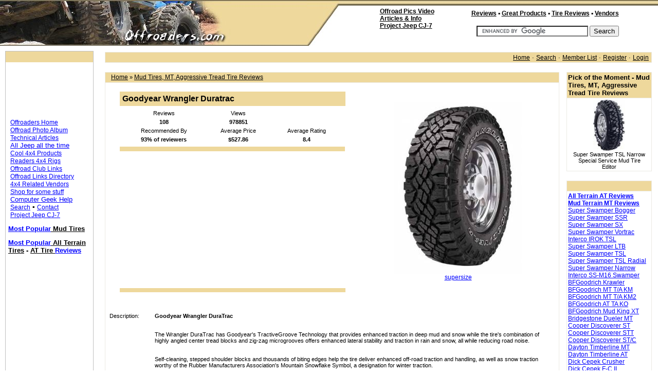

--- FILE ---
content_type: text/html
request_url: http://www.offroaders.com/reviewbox/showproduct.php?product=789&si=Trac
body_size: 44210
content:
<html>

<head>
<meta http-equiv="Content-Language" content="en-us">
<meta name="GENERATOR" content="Microsoft FrontPage 6.0">
<meta name="ProgId" content="FrontPage.Editor.Document">
<META http-equiv=Content-Type content="text/html; charset=utf-8">
<META content="offroad, off-road, 4x4, Jeep, Trail Reports, 4x4 clubs" name=keywords>
<META content="offroad, off-road, 4x4, Jeep, Trail Reports, 4x4 clubs" name=description>
<META content=INDEX,FOLLOW name=ROBOTS>
<META content=General name=rating>
<link href="../images/main/styleNN.css" type="text/css" rel="StyleSheet">
<link href="../favicon.ico" rel="SHORTCUT ICON">

</head>

<body topmargin="0" leftmargin="0" rightmargin="0" bottommargin="0" marginwidth="0" marginheight="0">

<div align="center">

<table cellspacing="0" cellpadding="0" width="100%" bgcolor="#FFFFFF" id="hdr08">
  <tr>
    <td background="http://www.offroaders.com/images/main/hdr-left.jpg" bgcolor="#EFD89C" align="left" valign="top">
    <div align="left">
      <script language="javascript" type="text/javascript">
<!--
  var num = "";
  num += Math.floor(Math.random()*204);
  document.write("<a href=\"http://www.offroaders.com\"><img border=\"0\" src=\"http://www.offroaders.com/images/main/mains" + num + ".jpg\" alt=\"OFFROADERS.COM\">");
// -->
</script>
    </div>
    </td>
    <td valign="top" align="right" width="62" bgcolor="#FFFFFF">
    <img border="0" src="http://www.offroaders.com/images/main/hdr-mid.jpg" width="62" height="89"></td>
    <td valign="top" align="right" background="http://www.offroaders.com/images/main/hdr-rt.jpg">
    <div align="center">
      <table border="0" cellpadding="0" cellspacing="0" width="100%">
        <tr>
          <td><font size="2">&nbsp;&nbsp;&nbsp;</font></td>
        </tr>
        </table>
      <div align="center">
        <table border="0" cellpadding="0" cellspacing="0" width="468">
          <tr>
            <td rowspan="2" align="left" valign="top">
            <font style="font-size: 9pt" face="Arial"><b>&nbsp;</b></font><a class="pn-normal" onmouseover="window.status='Album';return true;" title="Our Offroad Photo Album" onmouseout="window.status='';return true;" href="../album/album.htm"><font face="Arial" style="font-size: 9pt; font-weight: 700" color="#000000">Offroad&nbsp;Pics&nbsp;Video</font></a><b><font style="font-size: 9pt" face="Arial"><br>
            &nbsp;<a class="pn-normal" onmouseover="window.status='Tech';return true;" title="Technical Articles &amp; Projects" onmouseout="window.status='';return true;" href="../tech/index.html"><font color="#000000" face="Arial" style="font-size: 9pt">Articles&nbsp;&amp;&nbsp;Info</font></a></font></b><br>
			<font style="font-size: 9pt" face="Arial"><b>&nbsp;</b></font><font face="Arial"><a href="../info/tech-corner/project-cj7/project-cj7-index.htm"><font color="#000000" style="font-size: 9pt; font-weight: 700" face="Arial">Project&nbsp;Jeep&nbsp;CJ-7</font></a></font><font style="font-size: 9pt" face="Arial"><br>
                    &nbsp;&nbsp;&nbsp;</font></td>
            <td>
            <p align="right">
            <font face="Arial">
            <a class="pn-normal" onmouseover="window.status='Product Reviews';return true;" title="4x4 & Offroad Related Product Reviews" onmouseout="window.status='';return true;" href="index.php">
            <font face="Arial" style="font-size: 9pt; font-weight: 700" color="#000000">Reviews</font></a></font><font face="Arial" style="font-size: 9pt; font-weight: 700"> 
			▪  
            </font><a href="../directory/products/index.html">
            <span style="font-weight: 700">
            <font face="Arial" style="font-size: 9pt" color="#000000">Great Products</font></span></a><font face="Arial" style="font-size: 9pt; font-weight: 700"> 
            ▪  
            </font><b><a href="showcat.php?cat=3">
            <font color="#000000" style="font-size: 9pt" face="Arial">Tire 
            Reviews</font></a></b><font face="Arial" style="font-size: 9pt; font-weight: 700">  
            ▪ </font><b>
                  <font face="Arial"><a href="../directory/vendors/index.html">
			<font face="Arial" style="font-size: 9pt" color="#000000"> 
                Vendors</font></a></font></b></td>
          </tr>
          <tr>
            <td align="right" valign="bottom">
<form action="http://www.offroaders.com/tech/search-results.htm" id="cse-search-box">
  <div>
    <input type="hidden" name="cx" value="partner-pub-3801739361729944:cgnjqg-wq14" />
    <input type="hidden" name="cof" value="FORID:11" />
    <input type="hidden" name="ie" value="ISO-8859-1" />
    <input type="text" name="q" size="25" />
    <input type="submit" name="sa" value="Search" />
  </div>
</form>
<script type="text/javascript" src="http://www.google.com/coop/cse/brand?form=cse-search-box&amp;lang=en"></script>
            </td>
          </tr>
          <tr>
          <td colspan="2" align="left" valign="top">
<script type="text/javascript"><!--
google_ad_client = "pub-3801739361729944";
/* 468x15, created 10/6/08 */
google_ad_slot = "9310628714";
google_ad_width = 468;
google_ad_height = 15;
//-->
</script>
<script type="text/javascript"
src="http://pagead2.googlesyndication.com/pagead/show_ads.js">
</script>
          </td>
          </tr>
        </table>
      </div>
    </div>
    </td>
  </tr>
  </table>
  <table border="0" cellpadding="10" cellspacing="0" id="table4" width="100%">
    <tr>
      <td width="165" align="left" valign="top">
            <div align="left">
              <div align="center">
                <table border="0" cellpadding="5" cellspacing="0" id="table23" width="130" bordercolor="#B4B4B4" style="border: 1px solid #C0C0C0">
                  <tr>
                    <td bgcolor="#EED89C" height="15"><font size="1">&nbsp;&nbsp;&nbsp;</font></td>
                  </tr>
                  <tr>
                    <td>
<table border="0" cellpadding="0" cellspacing="0" id="table20" width="160">
                <tr>
                  <td>
<script type="text/javascript"><!--
google_ad_client = "pub-3801739361729944";
google_ad_width = 120;
google_ad_height = 90;
google_ad_format = "120x90_0ads_al_s";
google_ad_channel = "";
google_color_border = "FFFFFF";
google_color_bg = "FFFFFF";
google_color_link = "0000FF";
google_color_text = "003366";
google_color_url = "000099";
//-->
</script>
<script type="text/javascript"
  src="http://pagead2.googlesyndication.com/pagead/show_ads.js">
</script>
                 </td>
                </tr>
                <tr>
                  <td>
                &nbsp;&nbsp;</td>
                </tr>
                <tr>
                  <td>
                <font size="2" face="Arial">&nbsp;<a class="pn-normal" onmouseover="window.status='Home';return true;" title="Take Me Home" onmouseout="window.status='';return true;" href="../index.html">Offroaders 
				Home</a></font></td>
                </tr>
                <tr>
                  <td>
                <font size="2" face="Arial">&nbsp;<a class="pn-normal" onmouseover="window.status='Album';return true;" title="Our Offroad Photo Album" onmouseout="window.status='';return true;" href="../album/album.htm">Offroad 
				Photo Album</a></font></td>
                </tr>
                <tr>
                  <td>
                <font size="2" face="Arial">&nbsp;<a class="pn-normal" onmouseover="window.status='Tech';return true;" title="Technical Articles &amp; Projects" onmouseout="window.status='';return true;" href="../tech/index.html">Technical 
				Articles</a></font></td>
                </tr>
                <tr>
                  <td>
                <font size="2" face="Arial">&nbsp;</font><font face="Arial"><a class="pn-normal" onmouseover="window.status='Jeep';return true;" title="For the Love of Jeeps" onmouseout="window.status='';return true;" href="../tech/jeep/index.html"><font size="2">All 
				Jeep all the time</font></a></font></td>
                </tr>
                <tr>
                  <td>
                <font size="2" face="Arial">&nbsp;<a class="pn-normal" onmouseover="window.status='CoolProducts';return true;" title="Cool Products" onmouseout="window.status='';return true;" href="../directory/products/index.html">Cool 
                4x4 Products</a></font></td>
                </tr>
                <tr>
                  <td>
                <font size="2" face="Arial">&nbsp;<a class="pn-normal" onmouseover="window.status='Rigs';return true;" title="Readers Rigs" onmouseout="window.status='';return true;" href="../readers/readers.htm">Readers 
                4x4 Rigs</a></font></td>
                </tr>
                <tr>
                  <td>
                  <font size="2" face="Arial">&nbsp;<a class="pn-normal" onmouseover="window.status='clubs';return true;" title="Offroad Clubs and Links" onmouseout="window.status='';return true;" href="../directory/clubs/index.html">Offroad Club Links</a> 
                  </font> </td>
                </tr>
                <tr>
                  <td>
                <font size="2" face="Arial">&nbsp;<a class="pn-normal" onmouseover="window.status='Tech';return true;" title="4x4 Links" onmouseout="window.status='';return true;" href="../directory/index.html">Offroad 
				Links 
                Directory</a></font></td>
                </tr>
                <tr>
                  <td>
                <font size="2" face="Arial">&nbsp;<a class="pn-normal" onmouseover="window.status='Vendors';return true;" title="4x4 Vendors" onmouseout="window.status='';return true;" href="../directory/vendors/index.html">4x4 
                Related Vendors</a></font></td>
                </tr>
                <tr>
                  <td>
                <font size="2" face="Arial">&nbsp;<a class="pn-normal" onmouseover="window.status='Shop';return true;" title="Shop Offroaders.com" onmouseout="window.status='';return true;" href="http://www.offroaders.com/shop">Shop 
                for some stuff</a></font></td>
                </tr>
                <tr>
                  <td>
                <font size="2" face="Arial">&nbsp;</font><font face="Arial"><a class="pn-normal" onmouseover="window.status='Geek';return true;" title="Geek Stuff" onmouseout="window.status='';return true;" target="_blank" href="http://www.ralphthegeek.com"><font size="2">Computer 
				Geek Help</font></a></font></td>
                </tr>
                <tr>
                  <td>
                <font size="2" face="Arial">&nbsp;<a class="pn-normal" onmouseover="window.status='Search';return true;" title="Search Offroaders.com" onmouseout="window.status='';return true;" href="../Search/index1.html">Search</a> 
				&#9642;
				<a class="pn-normal" onmouseover="window.status='Contact';return true;" title="Contact Offroaders.com" onmouseout="window.status='';return true;" href="../contact/contact.htm">Contact</a></font></td>
                </tr>
                <tr>
                  <td>
                <font size="2" face="Arial">&nbsp;<a class="pn-normal" onmouseover="window.status='CJ7';return true;" title="Project Jeep CJ-7" onmouseout="window.status='';return true;" href="../info/tech-corner/project-cj7/project-cj7-index.htm">Project 
            Jeep CJ-7</a></font><p>
                            <span class="Apple-style-span" style="border-collapse: separate; color: rgb(0, 0, 0); font-family: 'Times New Roman'; font-style: normal; font-variant: normal; font-weight: normal; letter-spacing: normal; line-height: normal; orphans: 2; text-align: -webkit-auto; text-indent: 0px; text-transform: none; white-space: normal; widows: 2; word-spacing: 0px; -webkit-border-horizontal-spacing: 0px; -webkit-border-vertical-spacing: 0px; -webkit-text-decorations-in-effect: none; -webkit-text-size-adjust: auto; -webkit-text-stroke-width: 0px; font-size: medium; ">
                            <span class="Apple-style-span" style="font-family: Verdana, Helvetica, sans-serif; font-size: 12px; ">
                            <b>
                            <a style="font-size: 12px; color: rgb(0, 0, 255); font-family: Verdana, Arial, Helvetica; text-decoration: underline; " href="showcat.php?cat=3&stype=1&si=&perpage=200&sort=4&stype=&limit=&cat=3&ppuser=">
                            <font size="2" face="Arial">Most 
                            Popular</font><font color="#000000" size="2" face="Arial"> 
                            Mud Tires</font></a></b></span></span></p>
                <p>
                            <span class="Apple-style-span" style="border-collapse: separate; color: rgb(0, 0, 0); font-family: 'Times New Roman'; font-style: normal; font-variant: normal; font-weight: normal; letter-spacing: normal; line-height: normal; orphans: 2; text-align: -webkit-auto; text-indent: 0px; text-transform: none; white-space: normal; widows: 2; word-spacing: 0px; -webkit-border-horizontal-spacing: 0px; -webkit-border-vertical-spacing: 0px; -webkit-text-decorations-in-effect: none; -webkit-text-size-adjust: auto; -webkit-text-stroke-width: 0px; font-size: medium; ">
                            <span class="Apple-style-span" style="font-family: Verdana, Helvetica, sans-serif; font-size: 12px; ">
                            <b>
                            <a style="font-size: 12px; color: rgb(0, 0, 255); font-family: Verdana, Arial, Helvetica; text-decoration: underline; " href="showcat.php?cat=4&stype=1&si=&perpage=200&sort=4&stype=&limit=&cat=4&ppuser=0">
                            <font size="2" face="Arial">Most 
                            Popular</font><font color="#000000" size="2" face="Arial"> 
                            All Terrain Tires</font></a></b></span></span><span class="Apple-style-span" style="border-collapse: separate; color: rgb(0, 0, 0); font-style: normal; font-variant: normal; font-weight: 700; letter-spacing: normal; line-height: normal; orphans: 2; text-indent: 0px; text-transform: none; white-space: normal; widows: 2; word-spacing: 0px; -webkit-border-horizontal-spacing: 0px; -webkit-border-vertical-spacing: 0px; -webkit-text-decorations-in-effect: none; -webkit-text-size-adjust: auto; -webkit-text-stroke-width: 0px"><span class="Apple-style-span" style="-webkit-border-horizontal-spacing: 2px; -webkit-border-vertical-spacing: 2px"><span class="Apple-style-span" style="font-size: 12px"><span class="Apple-style-span" style="border-collapse: separate; color: rgb(0, 0, 0); font-style: normal; font-variant: normal; letter-spacing: normal; line-height: normal; orphans: 2; text-align: -webkit-auto; text-indent: 0px; text-transform: none; white-space: normal; widows: 2; word-spacing: 0px; -webkit-border-horizontal-spacing: 0px; -webkit-border-vertical-spacing: 0px; -webkit-text-decorations-in-effect: none; -webkit-text-size-adjust: auto; -webkit-text-stroke-width: 0px; font-size: medium"><font size="2" face="Arial"> 
                            - </font></span></span></span></span>
                            <span class="Apple-style-span" style="border-collapse: separate; color: rgb(0, 0, 0); font-family: 'Times New Roman'; font-style: normal; font-variant: normal; font-weight: 700; letter-spacing: normal; line-height: normal; orphans: 2; text-indent: 0px; text-transform: none; white-space: normal; widows: 2; word-spacing: 0px; -webkit-border-horizontal-spacing: 0px; -webkit-border-vertical-spacing: 0px; -webkit-text-decorations-in-effect: none; -webkit-text-size-adjust: auto; -webkit-text-stroke-width: 0px; ">
                            <span class="Apple-style-span" style="font-family: Verdana, Helvetica, sans-serif; -webkit-border-horizontal-spacing: 2px; -webkit-border-vertical-spacing: 2px; ">
                            <span class="Apple-style-span" style="font-family: Verdana, Helvetica, sans-serif; font-size: 12px; ">
                            <span class="Apple-style-span" style="border-collapse: separate; color: rgb(0, 0, 0); font-family: Times New Roman; font-style: normal; font-variant: normal; letter-spacing: normal; line-height: normal; orphans: 2; text-align: -webkit-auto; text-indent: 0px; text-transform: none; white-space: normal; widows: 2; word-spacing: 0px; -webkit-border-horizontal-spacing: 0px; -webkit-border-vertical-spacing: 0px; -webkit-text-decorations-in-effect: none; -webkit-text-size-adjust: auto; -webkit-text-stroke-width: 0px; font-size: medium">
                            <a style="font-size: 12px; color: rgb(0, 0, 0); font-family: Arial; text-decoration: underline; " href="showcat.php?cat=4">
                            <font size="2" color="#000000">AT Tire </font>
                            <font size="2" color="#0000FF">Reviews</font></a></span></span></span></span><br>
&nbsp;</p></td>
                </tr>
                <tr>
                  <td>

                </tr>
                <tr>
                  <td>
            </td>
                </tr>
                <tr>
                  <td>
                  
<script type="text/javascript"><!--
google_ad_client = "pub-3801739361729944";
google_ad_width = 160;
google_ad_height = 600;
google_ad_format = "160x600_as";
google_ad_type = "text_image";
google_ad_channel = "";
google_color_border = "FFFFFF";
google_color_bg = "FFFFFF";
google_color_link = "0000FF";
google_color_text = "000000";
google_color_url = "000000";
//--></script>
<script type="text/javascript"
  src="http://pagead2.googlesyndication.com/pagead/show_ads.js">
</script>
            </td>
                </tr>
                <tr>
                  <td>
            <SCRIPT charset="utf-8" type="text/javascript" src="http://ws.amazon.com/widgets/q?rt=tf_sw&ServiceVersion=20070822&MarketPlace=US&ID=V20070822/US/offroaderscom-20/8002/69c96bf7-7619-49f1-92dc-7307a8e26923"> </SCRIPT> <NOSCRIPT><A HREF="http://ws.amazon.com/widgets/q?rt=tf_sw&ServiceVersion=20070822&MarketPlace=US&ID=V20070822%2FUS%2Foffroaderscom-20%2F8002%2F69c96bf7-7619-49f1-92dc-7307a8e26923&Operation=NoScript">Amazon.com Widgets</A></NOSCRIPT>
            </td>
                </tr>
                <tr>
                  <td>
            &nbsp;</td>
                </tr>
                <tr>
                  <td>
            <p align="center">&nbsp;&nbsp;&nbsp;<br>
            
            </td>
                </tr>
                <tr>
                  <td>


&nbsp;</td>
                </tr>
                <tr>
                  <td>
            <p align="left"><font color="#0000FF"><b>
                            <a href="../tech/AT-MT-Tires/buying-offoad-tires.htm">
                            <font face="Arial"><span style="font-size: 9pt">Choosing the Right Mud Tire</span></font></a></b></font><font face="Arial"><span style="font-size: 9pt"><br>
                            A <b>No Nonsense<font color="#DD0000"> </font> </b>breakdown</span></font><p align="left"><span class="Apple-style-span">
                            <span style="font-family: Arial; font-weight: 700; text-decoration:underline; letter-spacing:normal">
                            <font face="Arial" style="font-size: 9pt">
                            <a href="showcat.php?cat=3&stype=1&si=&perpage=12&sort=5&stype=&limit=&cat=3&ppuser=">
                            Least Popular Tires </a></font></span>
                            </span>
            <span style="font-size: 9pt">
<img border="0" src="../images/thumbs-down.gif" width="12" height="12"></span><p align="left"><b>
                            <font face="Arial" style="font-size: 9pt">
                            <a href="../tech/AT-MT-Tires/tire-tech.htm">
                            <font face="Arial">Tire Terminology</font></a></font></b><p align="left">
                            <b>
                            <font face="Arial" style="font-size: 9pt">
                            <a href="../info/tech-corner/reading/wheels.htm">
                            Wheel Terminology</a></font></b><p align="left">
							<font face="Arial" style="font-size: 9pt; font-weight: 700">
							<a href="../tech/AT-MT-Tires/pmetric-inches.htm">
							P-Metric Tire Sizes Conversion to Inches</a></font><p align="left">
                <font face="Arial" size="2">
                <a href="http://www.offroaders.com/directory/products/index.html">
                <font face="Arial" style="font-size: 9pt; font-weight: 700" color="#0000FF">Cool 
                4x4 Related Products</font></a></font><font face="Arial" style="font-size: 9pt"><br>
                What&#39;s New and What&#39;s Cool in Offroad Products?</font></p>
			<p align="left"><a href="../tech/Steering-Systems.htm">
			<span style="font-size: 9pt; font-weight:700">Typical 4WD Steering 
                  Configurations</span></a></p>
                        <table border="0" cellpadding="0" cellspacing="0" id="table18" width="160">
                          <!-- MSTableType="nolayout" -->
                          <tr>
                            <td width="100%"><font face="Verdana">
                            <a href="../tech/AT-MT-Tires/AT-All_Terrains.htm"><b>
      <font face="Arial" style="font-size: 9pt">All Terrain AT Reviews</font></b></a></font></td>
                          </tr>
                          <tr>
                            <td width="100%"><font face="Verdana">
                            <a href="../tech/AT-MT-Tires/MT-Mud_Terrains.htm"><b>
      <font face="Arial" style="font-size: 9pt">Mud Terrain MT Reviews</font></b></a></font></td>
                          </tr>
                          <tr>
                            <td width="100%">
                            </td>
                          </tr>
                          <tr>
                            <td width="100%" bgcolor="#FFFFFF">
                            <a href="../tech/AT-MT-Tires/SuperSwamperBogger.htm">
                            <font face="Arial" style="font-size: 9pt">Super Swamper Bogger</font></a></td>
                          </tr>
                          <tr>
                            <td width="100%" bgcolor="#FFFFFF">
                            <a href="../tech/AT-MT-Tires/SuperSwamperSSR_TSL.htm">
                            <font face="Arial" style="font-size: 9pt">Super Swamper SSR</font></a></td>
                          </tr>
                          <tr>
                            <td width="100%" bgcolor="#FFFFFF">
                            <a href="../tech/AT-MT-Tires/Super_Swamper_TSL_SX.htm">
                            <font face="Arial" style="font-size: 9pt">Super Swamper SX</font></a></td>
                          </tr>
                          <tr>
                            <td width="100%" bgcolor="#FFFFFF">
                            <a href="../tech/AT-MT-Tires/Super-Swamper-VorTrac.htm">
                            <font face="Arial" style="font-size: 9pt">Super Swamper 
                            Vortrac</font></a></td>
                          </tr>
                          <tr>
                            <td width="100%" bgcolor="#FFFFFF">
                            <a href="../tech/AT-MT-Tires/Irok.htm">
                            <font face="Arial" style="font-size: 9pt">Interco 
                            IROK 
                            TSL</font></a></td>
                          </tr>
                          <tr>
                            <td width="100%" bgcolor="#FFFFFF">
                            <a href="../tech/AT-MT-Tires/SuperSwamperLTB.htm">
                            <font face="Arial" style="font-size: 9pt">Super Swamper LTB</font></a></td>
                          </tr>
                          <tr>
                            <td width="100%" bgcolor="#FFFFFF">
                            <a href="../tech/AT-MT-Tires/Super_Swamper_TSL.htm">
                            <font face="Arial" style="font-size: 9pt">Super Swamper TSL</font></a></td>
                          </tr>
                          <tr>
                            <td width="100%" bgcolor="#FFFFFF">
                            <a href="../tech/AT-MT-Tires/Super_Swamper_TSL_Radial.htm">
                            <font face="Arial" style="font-size: 9pt">Super Swamper TSL 
                            Radial</font></a></td>
                          </tr>
                          <tr>
                            <td width="100%" bgcolor="#FFFFFF">
                            <a href="../tech/AT-MT-Tires/SuperSwamperTSL-narrow.htm">
                            <font face="Arial" style="font-size: 9pt">Super Swamper Narrow</font></a></td>
                          </tr>
                          <tr>
                            <td width="100%" bgcolor="#FFFFFF">
                            <font face="Verdana">
                            <a href="../tech/AT-MT-Tires/Interco-SS-M16-Swamper.htm">
                            <font face="Arial" style="font-size: 9pt">Interco 
                            SS-M16 Swamper</font></a></font></td>
                          </tr>
                          <tr>
                            <td width="100%" bgcolor="#FFFFFF">
                            <a href="../tech/AT-MT-Tires/BFG-Krawlers-TA-KX.htm">
                            <font face="Arial" style="font-size: 9pt">BFGoodrich Krawler</font></a></td>
                          </tr>
                          <tr>
                            <td width="100%" bgcolor="#FFFFFF">
                            <a href="../tech/AT-MT-Tires/BFG-Mud-Terrain-TA-KM.htm">
                            <font face="Arial" style="font-size: 9pt">BFGoodrich MT T/A KM</font></a></td>
                          </tr>
                          <tr>
                            <td width="100%" bgcolor="#FFFFFF">
                            <a href="../tech/AT-MT-Tires/BFG-Mud-Terrain-TA-KM2.htm">
                            <font face="Arial" style="font-size: 9pt">BFGoodrich MT T/A KM2</font></a></td>
                          </tr>
                          <tr>
                            <td width="100%" bgcolor="#FFFFFF">
                            <a href="../tech/AT-MT-Tires/BFG-All-Terrain-TA-KO.htm">
                            <font face="Arial" style="font-size: 9pt">BFGoodrich AT TA KO</font></a></td>
                          </tr>
                          <tr>
                            <td width="100%" bgcolor="#FFFFFF">
                            <font face="Arial" style="font-size: 9pt">
                            <a href="../tech/AT-MT-Tires/BFG-Mud-King-XT.htm">
                            BFGoodrich Mud 
                            King XT</a></font></td>
                          </tr>
                          <tr>
                            <td width="100%" bgcolor="#FFFFFF">
                            <a href="../tech/AT-MT-Tires/Bridgestone-Dueler-MT.htm">
                            <font face="Arial" style="font-size: 9pt">Bridgestone Dueler MT</font></a></td>
                          </tr>
                          <tr>
                            <td width="100%" bgcolor="#FFFFFF">
                            <a href="../tech/AT-MT-Tires/Cooper-Discoverer.htm">
                            <font face="Arial" style="font-size: 9pt">Cooper Discoverer ST</font></a></td>
                          </tr>
                          <tr>
                            <td width="100%" bgcolor="#FFFFFF">
                            <a href="../tech/AT-MT-Tires/Cooper-Discoverer-stt.htm">
                            <font face="Arial" style="font-size: 9pt">Cooper Discoverer STT</font></a></td>
                          </tr>
                          <tr>
                            <td width="100%" bgcolor="#FFFFFF">
                            <a href="../tech/AT-MT-Tires/Cooper-Discoverer-ST-C.htm">
                            <font face="Arial" style="font-size: 9pt">Cooper Discoverer ST/C</font></a></td>
                          </tr>
                          <tr>
                            <td width="100%" bgcolor="#FFFFFF">
                            <a href="../tech/AT-MT-Tires/Dayton-Timberline-MT.htm">
                            <font face="Arial" style="font-size: 9pt">Dayton Timberline MT</font></a></td>
                          </tr>
                          <tr>
                            <td width="100%" bgcolor="#FFFFFF">
                            <a href="../tech/AT-MT-Tires/Dayton-Timberline-AT.htm">
                            <font face="Arial" style="font-size: 9pt">Dayton Timberline AT</font></a></td>
                          </tr>
                          <tr>
                            <td width="100%" bgcolor="#FFFFFF">
                            <a href="../tech/AT-MT-Tires/Dick-Cepek-Crusher.htm">
                            <font face="Arial" style="font-size: 9pt">Dick Cepek Crusher</font></a></td>
                          </tr>
                          <tr>
                            <td width="100%" bgcolor="#FFFFFF">
                            <a href="../tech/AT-MT-Tires/Dick-Cepek-F-C-II.htm">
                            <font face="Arial" style="font-size: 9pt">Dick Cepek F-C II</font></a></td>
                          </tr>
                          <tr>
                            <td width="100%" bgcolor="#FFFFFF">
                            <a href="../tech/AT-MT-Tires/Dick-Cepek-Fun-Country.htm">
                            <font face="Arial" style="font-size: 9pt">Dick Cepek Fun Country II</font></a></td>
                          </tr>
                          <tr>
                            <td width="100%" bgcolor="#FFFFFF">
                            <a href="../tech/AT-MT-Tires/Dick-Cepek-Fun-Country-Nylon-Belted.htm">
                            <font face="Arial" style="font-size: 9pt">Dick Cepek Fun Country 
                            Nylon</font></a></td>
                          </tr>
                          <tr>
                            <td width="100%" bgcolor="#FFFFFF">
                            <a href="../tech/AT-MT-Tires/Dick-Cepek-Fun-Country-Kevlar-Belted.htm">
                            <font face="Arial" style="font-size: 9pt">Dick Cepek Fun Country 
                            Kevlar</font></a></td>
                          </tr>
                          <tr>
                            <td width="100%" bgcolor="#FFFFFF">
                            <a href="../tech/AT-MT-Tires/Dick-Cepek-Mud-Country.htm">
                            <font face="Arial" style="font-size: 9pt">Dick&nbsp;Cepek&nbsp;Mud&nbsp;Country</font></a></td>
                          </tr>
                          <tr>
                            <td width="100%" bgcolor="#FFFFFF">
                            <a href="../tech/AT-MT-Tires/DunlopRadialMudRover.htm">
                            <font face="Arial" style="font-size: 9pt">Dunlop Mud Rover</font></a></td>
                          </tr>
                          <tr>
                            <td width="100%" bgcolor="#FFFFFF">
                            <font face="Arial">
							<a href="../tech/AT-MT-Tires/Federal-Couragia-MT-Tire.htm">
							<font face="Arial" style="font-size: 9pt">Federal Couragia MT</font></a></font></td>
                          </tr>
                          <tr>
                            <td width="100%" bgcolor="#FFFFFF">
                            <a href="../tech/AT-MT-Tires/Firestone-Destination-AT.htm">
							<font face="Arial" style="font-size: 9pt">Firestone 
							Destination AT</font></a></td>
                          </tr>
                          <tr>
                            <td width="100%" bgcolor="#FFFFFF">
                            <a href="../tech/AT-MT-Tires/Firestone-Destination-MT.htm">
                            <font face="Arial" style="font-size: 9pt">Firestone Destination MT</font></a></td>
                          </tr>
                          <tr>
                            <td width="100%" bgcolor="#FFFFFF">
                            <a href="../tech/AT-MT-Tires/General-Grabber-MT.htm">
                            <font face="Arial" style="font-size: 9pt">General Grabber MT</font></a></td>
                          </tr>
                          <tr>
                            <td width="100%" bgcolor="#FFFFFF">
                            <a href="../tech/AT-MT-Tires/General-Grabber-AT-2.htm">
                            <font face="Arial" style="font-size: 9pt">General Grabber AT2</font></a></td>
                          </tr>
                          <tr>
                            <td width="100%" bgcolor="#FFFFFF">
                            <a href="../tech/AT-MT-Tires/Green-Diamond-Icelander-MT.htm">
                            <font face="Arial" style="font-size: 9pt">Green Diamond Icelander</font></a></td>
                          </tr>
                          <tr>
                            <td width="100%" bgcolor="#FFFFFF">
                            <font face="Arial">
                            <a href="../tech/AT-MT-Tires/Ground-Hawg.htm">
                            <font face="Arial" style="font-size: 9pt">Ground Hawg Mud Tire </span>
                            </font></a></font></td>
                          </tr>
                          <tr>
                            <td width="100%" bgcolor="#FFFFFF">
                            <a href="../tech/AT-MT-Tires/Goodyear-Fierce-Attitude-MT.htm">
                            <font face="Arial" style="font-size: 9pt">Goodyear 
                            Fierce Attitude MT</font></a></td>
                          </tr>
                          <tr>
                            <td width="100%" bgcolor="#FFFFFF">
                            <a href="../tech/AT-MT-Tires/Goodyear-Wrangler-MTR.htm">
                            <font face="Arial" style="font-size: 9pt">Goodyear Wrangler MT/R</font></a></td>
                          </tr>
                          <tr>
                            <td width="100%" bgcolor="#FFFFFF">
                            <a href="../tech/AT-MT-Tires/Hankook-MT.htm">
                            <font face="Arial" style="font-size: 9pt">Hankook Dynapro MT</font></a></td>
                          </tr>
                          <tr>
                            <td width="100%" bgcolor="#FFFFFF">
                            <font face="Arial">
                            <a href="../tech/AT-MT-Tires/Hankook-Dynamic-MT-RT01.htm">
                            <font face="Arial" style="font-size: 9pt">Hankook 
                            Dynamic MT RT01</font></a></font></td>
                          </tr>
                          <tr>
                            <td width="100%" bgcolor="#FFFFFF">
                            <a href="../tech/AT-MT-Tires/Hercules-Terra-Trac-MT-Tire.htm">
                            <font face="Arial" style="font-size: 9pt">Hercules 
                            Terra Trac MT</font></a></td>
                          </tr>
                          <tr>
                            <td width="100%" bgcolor="#FFFFFF">
                            <a href="../tech/AT-MT-Tires/Hercules-Trail-Digger-MT-Tire.htm">
                            <font face="Arial" style="font-size: 9pt">Hercules 
                            Trail Digger MT</font></a></td>
                          </tr>
                          <tr>
                            <td width="100%" bgcolor="#FFFFFF">
                            <font size="1" face="Arial">
                            <span style="font-size: 8pt"><font face="Arial">
                            <a href="../tech/AT-MT-Tires/Kelly-Springfield-Safari-DTR-Light-Truck-Radial.htm">
                            <font face="Arial" style="font-size: 9pt">
                            Kelly-Springfield Safari DTR</font></a></font></span></font></td>
                          </tr>
                          <tr>
                            <td width="100%" bgcolor="#FFFFFF">
                            <font size="1" face="Arial">
                            <a href="../tech/AT-MT-Tires/Kelly-Springfield-Safari-MSR.htm">
                            <font style="font-size: 9pt" face="Arial">Kelly-Springfield Safari MSR</font></a></font></td>
                          </tr>
                          <tr>
                            <td width="100%" bgcolor="#FFFFFF">
                            <a href="../tech/AT-MT-Tires/Kumho-Road-Venture-MT-834.htm">
                            <font face="Arial" style="font-size: 9pt">Kumho Road Venture MT</font></a></td>
                          </tr>
                          <tr>
                            <td width="100%" bgcolor="#FFFFFF">
                            <a href="../tech/AT-MT-Tires/Kumho-Road-Venture-MT-KL71.htm">
                            <font face="Arial" style="font-size: 9pt">Kumho Road Venture KL71</font></a></td>
                          </tr>
                          <tr>
                            <td width="100%" bgcolor="#FFFFFF">
                            <a href="../tech/AT-MT-Tires/Kumho-Road-Venture-AT.htm">
                            <font face="Arial" style="font-size: 9pt">Kumho Road Venture AT</font></a></td>
                          </tr>
                          <tr>
                            <td width="100%" bgcolor="#FFFFFF">
                            <a href="../tech/AT-MT-Tires/Mastercraft-Courser-MT.htm">
                            <font face="Arial" style="font-size: 9pt">Mastercraft Courser MT</font></a></td>
                          </tr>
                          <tr>
                            <td width="100%" bgcolor="#FFFFFF">
                            <font face="Arial">
							<a href="../tech/AT-MT-Tires/Mastercraft-Courser-HTR.htm">
                            <font face="Arial" style="font-size: 9pt">Mastercraft 
							Courser HTR</font></a></font></td>
                          </tr>
                          <tr>
                            <td width="100%" bgcolor="#FFFFFF">
                            <font face="Arial">
							<a href="../tech/AT-MT-Tires/Mastercraft-Courser-HTR-Plus.htm">
							<font face="Arial" style="font-size: 9pt">Mastercraft 
							Courser HTR Plus</font></a></font></td>
                          </tr>
                          <tr>
                            <td width="100%" bgcolor="#FFFFFF">
                            <a href="../tech/AT-MT-Tires/Maxxis_Creepy_Crawler.htm">
                            <font face="Arial" style="font-size: 9pt">Maxxis Creepy Crawler</font></a></td>
                          </tr>
                          <tr>
                            <td width="100%" bgcolor="#FFFFFF">
                            <a href="../tech/AT-MT-Tires/Maxxis_Trepador_Radial.htm">
                            <font face="Arial" style="font-size: 9pt">Maxxis Trepador</font></a></td>
                          </tr>
                          <tr>
                            <td width="100%" bgcolor="#FFFFFF">
                            <a href="../tech/AT-MT-Tires/Maxxis-BigHorn-Radial.htm">
                            <font face="Arial" style="font-size: 9pt">Maxxis 
                            BigHorn Radial</font></a></td>
                          </tr>
                          <tr>
                            <td width="100%" bgcolor="#FFFFFF">
                            <a href="../tech/AT-MT-Tires/Maxxis-Buckshot-Mudder.htm">
                            <font face="Arial" style="font-size: 9pt">Maxxis 
                            Buckshot Mudder</font></a></td>
                          </tr>
                          <tr>
                            <td width="100%" bgcolor="#FFFFFF">
                            <a href="../tech/AT-MT-Tires/Maxxis-MA-SW.htm">
                            <font face="Arial" style="font-size: 9pt">Maxxis 
                            MA-SW</font></a></td>
                          </tr>
                          <tr>
                            <td width="100%" bgcolor="#FFFFFF">
                            <a href="../tech/AT-MT-Tires/Maxxis-M-8080-Mudzilla.htm">
                            <font face="Arial" style="font-size: 9pt">Maxxis 
                            M-8080 Mudzilla</font></a></td>
                          </tr>
                          <tr>
                            <td width="100%" bgcolor="#FFFFFF">
                            <a href="../tech/AT-MT-Tires/Maxxis-MT-754-Buckshot-Mudder.htm">
                            <font face="Arial" style="font-size: 9pt">Maxxis 
                            MT-754 Buckshot</font></a></td>
                          </tr>
                          <tr>
                            <td width="100%" bgcolor="#FFFFFF">
                            <a href="../tech/AT-MT-Tires/Maxxis-MT-753-Bravo.htm">
                            <font face="Arial" style="font-size: 9pt">Maxxis 
                            MT-753 Bravo</font></a></td>
                          </tr>
                          <tr>
                            <td width="100%" bgcolor="#FFFFFF">
                            <a href="../tech/AT-MT-Tires/Maxxis-MA-751-Bravo.htm">
                            <font face="Arial" style="font-size: 9pt">Maxxis 
                            MA-751 Bravo</font></a></td>
                          </tr>
                          <tr>
                            <td width="100%" bgcolor="#FFFFFF">
                            <a href="../tech/AT-MT-Tires/Maxxis-MA-S2-Marauder-II-LT-SUV.htm">
                            <font face="Arial" style="font-size: 9pt">Maxxis 
                            MA-S2 Marauder II</font></a></td>
                          </tr>
                          <tr>
                            <td width="100%" bgcolor="#FFFFFF">
                            <a href="../tech/AT-MT-Tires/Maxxis-MA-S1-Marauder-LT-SUV.htm">
                            <font face="Arial" style="font-size: 9pt">Maxxis 
                            MA-S1 Marauder</font></a></td>
                          </tr>
                          <tr>
                            <td width="100%" bgcolor="#FFFFFF">
                            <a href="../tech/AT-MT-Tires/Maxxis-MT762-BigHorn.htm">
                            <font face="Arial" style="font-size: 9pt">Maxxis 
                            MT-762 BigHorn</font></a></td>
                          </tr>
                          <tr>
                            <td width="100%" bgcolor="#FFFFFF">
                            <a href="../tech/AT-MT-Tires/Michelin-LTX-AT2.htm">
                      <span class="spnMessageText" id="msg">
                      <font face="Arial">
                      		<span style="font-size: 9pt">Michelin </span> </font></span><font face="Arial">
                            <span style="font-size: 9pt">LTX A/T2</span></font></a></td>
                          </tr>
                          <tr>
                            <td width="100%" bgcolor="#FFFFFF">
                            <font face="Arial">
                            <a href="../tech/AT-MT-Tires/Michelin-LTX-AT2-PR.htm">
                            <font face="Arial" style="font-size: 9pt">Michelin 
                            LTX AT2 Press</font></a></font></td>
                          </tr>
                          <tr>
                            <td width="100%" bgcolor="#FFFFFF">
                            <a href="../tech/AT-MT-Tires/Michelin-LTX-AT2.htm">
                      <span class="spnMessageText" id="msg0">
                      <font face="Arial">
                            <span style="font-size: 9pt">Michelin </span> </font></span><font face="Arial">
                            <span style="font-size: 9pt">LTX AT</span><span style="font-size: 9pt" id="msg1">2</span></font></a></td>
                          </tr>
                          <tr>
                            <td width="100%" bgcolor="#FFFFFF">
                            <a href="../tech/AT-MT-Tires/Mickey-Thompson-Baja-Claw-Radial.htm">
                            <font face="Arial" style="font-size: 9pt">Mickey Thompson Baja Claw 
                            Radial</font></a><font face="Arial" style="font-size: 9pt">
                            </font>
                            </td>
                          </tr>
                          <tr>
                            <td width="100%" bgcolor="#FFFFFF">
                            <a href="../tech/AT-MT-Tires/Mickey-Thompson-Baja-Claw-Bias.htm">
                            <font face="Arial" style="font-size: 9pt">
                            Mickey&nbsp;Thompson Baja Claw Bias</font></a></td>
                          </tr>
                          <tr>
                            <td width="100%" bgcolor="#FFFFFF">
                            <a href="../tech/AT-MT-Tires/Mickey-Thompson-Baja-Crusher.htm">
                            <font face="Arial" style="font-size: 9pt">Mickey Thompson Baja Crusher</font></a></td>
                          </tr>
                          <tr>
                            <td width="100%" bgcolor="#FFFFFF">
                            <a href="../tech/AT-MT-Tires/Mickey-Thompson-Competition-Claw.htm">
                            <font face="Arial" style="font-size: 9pt">Competition Claw</font></a></td>
                          </tr>
                          <tr>
                            <td width="100%" bgcolor="#FFFFFF">
                            <a href="../tech/AT-MT-Tires/Mickey-Thompson-Baja-ATZ-Radial-SLT.htm">
                            <font face="Arial" style="font-size: 9pt">Mickey 
                            Thompson Baja ATZ Radial SLT</font></a></td>
                          </tr>
                          <tr>
                            <td width="100%" bgcolor="#FFFFFF">
                            <a href="../tech/AT-MT-Tires/Mickey-Thompson-Baja-MTZ.htm">
                            <font face="Arial" style="font-size: 9pt">Mickey&nbsp;Thompson MTZ</font></a></td>
                          </tr>
                          <tr>
                            <td width="100%" bgcolor="#FFFFFF">
                            <a href="../tech/AT-MT-Tires/Mickey-Thompson-Baja-MTX.htm">
                            <font face="Arial" style="font-size: 9pt">Mickey&nbsp;Thompson MTX</font></a></td>
                          </tr>
                          <tr>
                            <td width="100%" bgcolor="#FFFFFF">
                            <a href="../tech/AT-MT-Tires/Nitto_Mud_Grappler.htm">
                            <font face="Arial" style="font-size: 9pt">Nitto Mud Grappler</font></a></td>
                          </tr>
                          <tr>
                            <td width="100%" bgcolor="#FFFFFF">
                            <a href="../tech/AT-MT-Tires/Nitto_Trail_Grappler.htm">
                            <font face="Arial" style="font-size: 9pt">Nitto Trail Grappler MT</font></a></td>
                          </tr>
                          <tr>
                            <td width="100%" bgcolor="#FFFFFF">
                            <a href="../tech/AT-MT-Tires/Nitto_Terra_Grappler.htm">
                            <font face="Arial" style="font-size: 9pt">Nitto Terra Grappler</font></a></td>
                          </tr>
                          <tr>
                            <td width="100%" bgcolor="#FFFFFF">
                            <font face="Arial">
                            <a href="../tech/AT-MT-Tires/Nitto_Dura_Grappler.htm">
                            <font face="Arial" style="font-size: 9pt">Nitto Dura Grappler</font></a></font></td>
                          </tr>
                          <tr>
                            <td width="100%" bgcolor="#FFFFFF">
                            <a href="../tech/AT-MT-Tires/Nitto_Dune_Grappler.htm">
                            <font face="Arial" style="font-size: 9pt">Nitto Dune Grappler</font></a></td>
                          </tr>
                          <tr>
                            <td width="100%" bgcolor="#FFFFFF">
                            <a href="../tech/AT-MT-Tires/Nokian-Vatiiva-MT.htm">
                            <font face="Arial" style="font-size: 9pt">Nokian Vatiiva MT</font></a></td>
                          </tr>
                          <tr>
                            <td width="100%" bgcolor="#FFFFFF">
                            <a href="../tech/AT-MT-Tires/parnelli-jones-dirt-grip.htm">
                            <font face="Arial" style="font-size: 9pt">Parnelli Jone Dirt Grip</font></a></td>
                          </tr>
                          <tr>
                            <td width="100%" bgcolor="#FFFFFF">
                            <a href="../tech/AT-MT-Tires/Pit-bull-Rocker-Extreme.htm">
                            <font face="Arial" style="font-size: 9pt">Pit Bull Rocker Extreme</font></a></td>
                          </tr>
                          <tr>
                            <td width="100%" bgcolor="#FFFFFF">
                            <a href="../tech/AT-MT-Tires/Pitbull_Maddog_MT.htm">
                            <font face="Arial" style="font-size: 9pt">Pit Bull Maddog</font></a></td>
                          </tr>
                          <tr>
                            <td width="100%" bgcolor="#FFFFFF">
                            <a href="../tech/AT-MT-Tires/Pitbull_Growler_AT.htm">
                            <font face="Arial" style="font-size: 9pt">Pit Bull Growler</font></a></td>
                          </tr>
                          <tr>
                            <td width="100%" bgcolor="#FFFFFF">
                            <a href="../tech/AT-MT-Tires/Pitbull_Rocker_Extreme.htm">
                            <font face="Arial" style="font-size: 9pt">Pit Bull Rocker Extreme</font></a></td>
                          </tr>
                          <tr>
                            <td width="100%" bgcolor="#FFFFFF">
                            <a href="../tech/AT-MT-Tires/Pro_Comp_Xterrain.htm">
                            <font face="Arial" style="font-size: 9pt">Pro Comp Xterrain</font></a></td>
                          </tr>
                          <tr>
                            <td width="100%" bgcolor="#FFFFFF">
                            <a href="../tech/AT-MT-Tires/Pro-Comp-All-Terrain.htm">
                            <font face="Arial" style="font-size: 9pt">Pro Comp 
                            All Terrain</font></a></td>
                          </tr>
                          <tr>
                            <td width="100%" bgcolor="#FFFFFF">
                            <a href="../tech/AT-MT-Tires/Pro-Comp-Mud-Terrain.htm">
                            <font face="Arial" style="font-size: 9pt">Pro Comp 
                            Mud Terrain</font></a></td>
                          </tr>
                          <tr>
                            <td width="100%" bgcolor="#FFFFFF">
                            <a href="../tech/AT-MT-Tires/Pro-Comp-Xtreme-all-terrain.htm">
                            <font face="Arial" style="font-size: 9pt">Pro Comp 
                            Xtreme AT</font></a></td>
                          </tr>
                          <tr>
                            <td width="100%" bgcolor="#FFFFFF">
                            <a href="../tech/AT-MT-Tires/Pro-Comp-Xtreme-MT.htm">
                            <font face="Arial" style="font-size: 9pt">Pro Comp 
                            Xtreme MT</font></a></td>
                          </tr>
                          <tr>
                            <td width="100%" bgcolor="#FFFFFF">
                            <a href="../tech/AT-MT-Tires/Thornbird_TSL.htm">
                            <font face="Arial" style="font-size: 9pt">Thornbird TSl Radial</font></a></td>
                          </tr>
                          <tr>
                            <td width="100%" bgcolor="#FFFFFF">
                            <a href="../tech/AT-MT-Tires/Thornbird_TSL_Bias.htm">
                            <font face="Arial" style="font-size: 9pt">Thornbird TSl Bias</font></a></td>
                          </tr>
                          <tr>
                            <td width="100%" bgcolor="#FFFFFF">
                            <a href="../tech/AT-MT-Tires/Thornbird_TSL.htm">
                            <font face="Arial" style="font-size: 9pt">Thornbird TSL</font></a></td>
                          </tr>
                          <tr>
                            <td width="100%" bgcolor="#FFFFFF">
                            <font face="Arial" style="font-size: 9pt">
                            <a href="../tech/AT-MT-Tires/Toyo-Open-Country-AT.htm">
                            <font face="Arial">Toyo Open Country AT</font></a></font></td>
                          </tr>
                          <tr>
                            <td width="100%" bgcolor="#FFFFFF">
                            <a href="../tech/AT-MT-Tires/Toyo-Open-Country.htm">
                            <font face="Arial" style="font-size: 9pt">Toyo Open Country MT</font></a></td>
                          </tr>
                          <tr>
                            <td width="100%" bgcolor="#FFFFFF">
                            <a href="../tech/AT-MT-Tires/TrXus_MT.htm">
                            <font face="Arial" style="font-size: 9pt">TrXus Mud Terrain</font></a></td>
                          </tr>
                          <tr>
                            <td width="100%" bgcolor="#FFFFFF">
                            <a href="../tech/AT-MT-Tires/TrXus_STS_AT.htm">
                            <font face="Arial" style="font-size: 9pt">TrXus STS All Terrain</font></a></td>
                          </tr>
                          <tr>
                            <td width="100%" bgcolor="#FFFFFF">
                            <a href="../tech/AT-MT-Tires/Yokohama_Geolandar.htm">
                            <font face="Arial" style="font-size: 9pt">Yokohama Geolandar</font></a></td>
                          </tr>
                          <tr>
                            <td width="100%" bgcolor="#FFFFFF">
                            <a href="../tech/AT-MT-Tires/Federal-Couragia-MT.htm">
                            <font face="Arial" style="font-size: 9pt">Federal Couragia M/T</font></a></td>
                          </tr>
                          <tr>
                            <td width="100%" bgcolor="#FFFFFF">
                            <a href="../tech/AT-MT-Tires/Nitto-Dura-Grappler.htm">
                            <font face="Arial" style="font-size: 9pt">Nitto Dura Grappler</font></a></td>
                          </tr>
                          <tr>
                            <td width="100%" bgcolor="#FFFFFF">
                            &nbsp;</td>
                          </tr>
                          <tr>
                            <td width="100%" bgcolor="#FFFFFF">
                            <b>
                            <font face="Arial" style="font-size: 9pt">
                            <a href="../tech/AT-MT-Tires/Pick_the_Right_Tires.htm">
                            How to Pick the Right<br>
                            Tires for your Truck</a></font></b><br>
&nbsp;</td>
                          </tr>
                          <tr>
                            <td width="100%" bgcolor="#FFFFFF">
                            <b><font face="Arial" size="2">
                            <font style="font-size: 9pt" face="Arial">
                            <a href="../tech/AT-MT-Tires/tire-fitment.htm">
                            Tire 
                            Fitment - What Hits What Fits</a></font></font></b><br>
&nbsp;<p><a href="../tech/25-Tips.htm">
					<font face="Arial" style="font-size: 9pt; font-weight:700">25 Top To Do Tips Before Going 
                  Offroad</font></a></p>
			<p>
                  <font face="Arial" size="2">
                  <a class="pn-normal" onmouseover="window.status='clubs';return true;" title="Offroad Parks National Directory" onmouseout="window.status='';return true;" href="http://www.offroaders.com/directory/clubs/Offroad-Parks.htm">
                  <font face="Arial" style="font-size: 9pt; font-weight: 700" color="#0000FF">Offroad 
                  Parks</font></a></font><font face="Arial" style="font-size: 9pt"><br>
                  So where can you wheel legally?&nbsp; Here&#39;s some locations we 
                  know about.</font></p>
                            </td>
                          </tr>
                        </table>
                  </td>
                </tr>
                <tr>
                  <td>
                  </td>
                </tr>
              </table>
<p>&nbsp;</p>
<p>&nbsp;</p>
<p>&nbsp;</p>
               </td>
                  </tr>
                </table>
              </div>
            </div>
            </td>
      <td align="left" valign="top"><!-- #BeginEditable "content" -->
      <TABLE cellSpacing=0 cellPadding=0 width="100%">          
        <TR>          
          <TD vAlign=top>                                               

<!DOCTYPE html PUBLIC "-//W3C//DTD XHTML 1.0 Transitional//EN" "http://www.w3.org/TR/xhtml1/DTD/xhtml1-transitional.dt">
            <html>
            <head>
            <title>Reviews -  Goodyear Wrangler Duratrac Reviews by Offroaders.com - - - - - - - - - - - - - - - Review Engine Powered by ReviewPost</title>
            <meta http-equiv="Content-Type" content="text/html; charset=iso-8859-1" />
            <meta http-equiv="imagetoolbar" content="no" />
            <!-- no cache headers -->
            <meta http-equiv="pragma" content="no-cache" />
            <meta http-equiv="expires" content="Tue, 21 Nov 2000 05:00:00 GMT" />
            <meta http-equiv="cache-control" content="no-cache, must-revalidate" />
            <!-- end no cache headers -->

            
            <script type="text/javascript">
        var PopUpHelpX = (screen.width/2)-150;
        var PopUpHelpY = (screen.height/2)-200;
        var pos = "left="+PopUpHelpX+",top="+PopUpHelpY;
        function PopUpHelp(url){
        PopUpHelpWindow = window.open("http://www.offroaders.com/reviewbox/help/"+url,"Smilies","scrollbars=yes,width=300,height=400,"+pos);
        }
        </script>

            
            <link rel="stylesheet" href="http://www.offroaders.com/reviewbox/stylesheets/default.css" type="text/css" />
            </head>
            <body><!-- BEGIN TEMPLATE: menubar.tmpl -->

<table class="" cellpadding="1" cellspacing="1" border="0" width="100%" align="center">
<tr>
<td>
    <table cellpadding="2" cellspacing="1" border="0" width="100%" class="tableborders">

    <tr>
        <td class="menubar" width="100%" colspan="2">
            <table width="100%" cellpadding="0" cellspacing="0">
            <tr>
            <td class="menubarnb" width="50%" align="left" valign="middle">
                &nbsp;<span class="medium"></span>
            </td>
            <td class="menubarnb" width="50%" align="right"valign="middle">
                <span class="medium"><a href="http://www.offroaders.com/reviewbox/index.php">Home</a> &middot; <a href="http://www.offroaders.com/reviewbox/search.php">Search</a> &middot; <a href="http://www.offroaders.com/reviewbox/showmembers.php">Member List</a> &middot; <a href="http://www.offroaders.com/reviewbox/register.php">Register</a> &middot; <a href="http://www.offroaders.com/reviewbox/misc.php?action=login&amp;login=yes">Login</a></span>&nbsp;
            </td>
            </tr>
            </table>
        </td>
    </tr>

    </table>
    </td>
    </tr>
</table>
<br />
<!-- END TEMPLATE: menubar.tmpl -->
<table width="100%" cellpadding="0" cellspacing="0" border="0" align="center">
<tr>
<td align="center" valign="top">

<!-- BEGIN TEMPLATE: showproduct.tmpl --><script language="javascript" type="text/javascript">
<!--
function openBigWindow(theURL,features) {
  window.open(theURL,'',features);
}
// -->
</script>

<table class="" cellpadding="1" cellspacing="1" border="0" width="100%" align="center">
<tr>
<td>
    <table cellpadding="2" cellspacing="1" border="0" width="100%" class="tableborders">

<tr>
<td colspan="6" class="menubar">
    <table cellpadding="0" cellspacing="0" border="0" width="98%" align="center">
        <tr>
        <td align="left" class="menubarnb">
            <span class="medium"><span class="small"><a href="http://www.offroaders.com/reviewbox/index.php">Home</a> &raquo; <a href="http://www.offroaders.com/reviewbox/showcat.php?cat=3">Mud Tires, MT, Aggressive Tread Tire Reviews</a> </span></span>
        </td>
        <td class="menubar2" valign="middle" align="right">
            <span class="medium">&nbsp;</span>
        </td>
        </tr>
    </table>
</td>
</tr><!--ReviewPost, Copyright All Enthusiast,Inc.-->

<tr>

<td colspan="6" class="tddetails" valign="top" align="center">
    <br />
    <table cellpadding="0" cellspacing="0" border="0" width="100%">
    <tr>
    <td class="tddetails" valign="middle" align="center">
        <table class="tableborders" cellpadding="0" border="0" cellspacing="0" width="90%" align="center">
        <tr>
        <td class="tdbackground">
            <table cellpadding="4" cellspacing="1" border="0" width="100%">
            <tr>
            <td colspan="2" class="menubar">
                <table width="100%" cellpadding="0" cellspacing="1" border="0">
                <tr>
                <td>
                    <span class="large"><b> Goodyear Wrangler Duratrac</b></span>
                </td>
                <td nowrap="nowrap" align="right">
                    <span class="small"></span>
                </td>
                </tr>
                </table>
            </td>
            </tr>
            <tr>
            <td>
                <table width="100%" cellpadding="2" cellspacing="1">
                <tr>
            	<td class="tddetails" align="center">
            	    <span class="small">Reviews</span>
            	</td>            	<td class="tddetails" align="center">
            	    <span class="small">Views</span>
            	</td>            	</tr>
            	<tr>
            	<td class="tddetails" align="center">
            	    <span class="small"><b>108</b></span>
            	</td>            	<td class="tddetails" align="center">
            	    <span class="small"><b>978851</b></span>
            	</td>            	</tr>
                   <tr>
                    <td align="center" class="tddetails">
                        <span class="small">Recommended By</span>
                    </td>
                    <td align="center" class="tddetails">
                        <span class="small">Average Price</span>
                    </td>
                    <td align="center" class="tddetails">
                        <span class="small">Average Rating</span>
                    </td>

                    </tr>
                    <tr>

                	<td align="center" class="tddetails">
                	    <span class="small"><b>93% of reviewers</b></span>
                	</td>
                	<td align="center" class="tddetails">
                	    <span class="small"><b>$527.86</b></span>
                	</td>
                	<td align="center" class="tddetails">
                	    <span class="small"><b>8.4</b></span>
                  </td>

                  </tr>

                </table>
            </td>
            </tr>
            <tr>
            <td height="1" class="menubar"><img src="http://www.offroaders.com/reviewbox/images/spacer.gif" alt="spacer" height="1" width="1" /></td>
            </tr>
            <tr>
            <td>
                <table border="0" width="100%" cellpadding="2" cellspacing="1">
                    
                  <tr>

                	<td align="center" colspan="3" bgcolor="#FFFFFF">

<script type="text/javascript"><!--
google_ad_client = "pub-3801739361729944";
google_ad_width = 300;
google_ad_height = 250;
google_ad_format = "300x250_as";
google_ad_type = "text_image";
//2007-02-07: Review-Body
google_ad_channel = "2557625991";
google_color_border = "FFFFFF";
google_color_bg = "FFFFFF";
google_color_link = "000000";
google_color_text = "333333";
google_color_url = "333333";
//--></script>
<script type="text/javascript"
  src="http://pagead2.googlesyndication.com/pagead/show_ads.js">
</script>
            	</td>
            	</tr>
                </table>
            </td>
            </tr>            <tr>
            <td colspan="2" class="menubar" nowrap="nowrap">
                <div align="right"><span class="small"></span></div>
            </td>
            </tr>
        </table>
        </td>
        </tr>
    </table>
    </td>
    <td class="tddetails" valign="middle" align="center">
<script language="javascript" type="text/javascript"><!--
function update(url)
{
	document['rpPic'].src=url;
	return;
}
//--></script>
    <img src="http://www.offroaders.com/reviewbox/data/3/Goodyear-Duratrac.jpg" border="0" alt="Goodyear-Duratrac.jpg" name="rpPic"/><br /><a href="javascript:;" onclick="openBigWindow('http://www.offroaders.com/reviewbox/showfull.php?product=789&bigimage=Goodyear-Duratrac.jpg','scrollbars=yes,toolbar=no,status=no,resizable=yes,width=300,height=400')">supersize</a><br />
                        </td>
    </tr>
    </table>
    <br />
    <table cellpadding="0" border="0" cellspacing="1" width="85%">
    <tr>
    <td align="center" class="tddetails">
        <table cellpadding="0" cellspacing="1" border="0" width="330">
        <tr>
          <td class="small" valign="top" align="center"></td>
          <td class="small" valign="top" align="center"></td>
          <td class="small" valign="top" align="center"></td>
          </tr><tr>
          <td class="small" valign="top" align="center"></td>
          <td class="small" valign="top" align="center"></td>
          <td class="small" valign="top" align="center"></td>
        </tr>
        </table>
    </td>
    </tr>
    </table>
    <br />
    
    <table cellpadding="0" border="0" cellspacing="1" width="100%">
    <tr>
    <td class="tdbackground">
        <table cellpadding="4" cellspacing="1" border="0" width="100%">        <tr>
        <td width="10%" class="tddetails" align="left" valign="top">
            <span class="small">Description:</span>

        </td>
        <td class="tddetails" align="left">
            <span class="small"><b>Goodyear Wrangler DuraTrac</b><br /><br /><br />The Wrangler DuraTrac has Goodyear's TractiveGroove Technology that provides enhanced traction in deep mud and snow while the tire's combination of highly angled center tread blocks and zig-zag microgrooves offers enhanced lateral stability and traction in rain and snow, all while reducing road noise.<br /><br /><br />Self-cleaning, stepped shoulder blocks and thousands of biting edges help the tire deliver enhanced off-road traction and handling, as well as snow traction worthy of the Rubber Manufacturers Association's Mountain Snowflake Symbol, a designation for winter traction.<br /><br /><br />To provide even more performance in harsh winter driving conditions, the Wrangler DuraTrac can be equipped with metal studs.<br /><br /><br />To enhance the toughness and longevity of the tire, the new DuraTrac features a rugged tread rubber that helps resist tread block chipping, chunking and tearing, especially during heavy loading and towing applications. Wrangler DuraTrac also features a rim lock that helps prevent wheel slip for minimal balancing throughout the life of the tire.<br /><br /><br />Digs Deep With TractiveGroove Technology(TM)<br /><br /><br />The new Wrangler DuraTrac features TractiveGroove Technology to help get the job done. Offering enhanced traction in deep mud and snow, the Wrangler DuraTrac is a hardworking tire for drivers who don't know the meaning of the word quit.<br /><br /><br /><b>Benefits and Features</b><br /><br /><br />TractiveGroove Technology(TM) - Offers enhanced traction in deep mud and snow<br /><br /><br />Self-cleaning shoulder blocks - Help provide enhanced dirt, gravel and mud traction<br /><br /><br />Highly angled center tread blocks - Help provide enhanced traction and lateral stability while reducing road noise<br /><br /><br />Rim protector - Helps protect wheels from accidental curb damage<br /><br /><br />Pinned for #16 metal studs - Enhanced traction in winter driving conditions</span>
        </td>
        </tr>        <tr>
        <td class="tddetails" align="left" valign="top">
            <span class="small">Keywords:</span>
        </td>
        <td class="tddetails" align="left">
            <span class="small"><a href="http://www.offroaders.com/reviewbox/showcat.php?cat=all&amp;stype=1&amp;si=Goodyear">Goodyear</a> <a href="http://www.offroaders.com/reviewbox/showcat.php?cat=all&amp;stype=1&amp;si=Wrangler">Wrangler</a> <a href="http://www.offroaders.com/reviewbox/showcat.php?cat=all&amp;stype=1&amp;si=Duratrac">Duratrac</a> </span>
        </td>
        </tr>            </table>
            </td>
            </tr>
        </table>
        <br />
    
    </td>
    
    </tr>
    

    </table>
    </td>
    </tr>
</table>


<br />
<div align="center">
  <table border="0" cellpadding="2" cellspacing="0">
    <tr>
      <td align="center">
<script type="text/javascript"><!--
google_ad_client = "pub-3801739361729944";
google_ad_width = 300;
google_ad_height = 250;
google_ad_format = "300x250_as";
google_ad_type = "text_image";
//2007-02-07: Review-Body
google_ad_channel = "2557625991";
google_color_border = "FFFFFF";
google_color_bg = "FFFFFF";
google_color_link = "0000FF";
google_color_text = "333333";
google_color_url = "333333";
//--></script>
<script type="text/javascript"
  src="http://pagead2.googlesyndication.com/pagead/show_ads.js">
</script>
      </td>
      <td align="center" width="50">
&nbsp;&nbsp;&nbsp;&nbsp;&nbsp;</td>
      <td align="center">
<img src="http://www.offroaders.com/reviewbox/data/3/Goodyear-Duratrac.jpg" border="0" alt="Goodyear-Duratrac.jpg" name="rpPic"/><br /><a href="javascript:;" onclick="openBigWindow('http://www.offroaders.com/reviewbox/showfull.php?product=789&bigimage=Goodyear-Duratrac.jpg','scrollbars=yes,toolbar=no,status=no,resizable=yes,width=300,height=400')">supersize</a>
      </td>
    </tr>
  </table>
</div>



<br />



<table class="" cellpadding="1" cellspacing="1" border="0" width="100%" align="center">
<tr>
<td>
    <table cellpadding="2" cellspacing="1" border="0" width="100%" class="tableborders">

        <tr>
        <td class="menubar" width="175" align="left" nowrap="nowrap">
            <span class="small"><b>Author</b></span>
        </td>
        <td class="menubar" width="100%">
            <table width="100%" border="0" cellpadding="0" cellspacing="0">
            <tr>
            <td width="100%" align="left">
                <span class="small"><b></b></span>
            </td>
            <td nowrap="nowrap" align="right">
                <a href="http://www.offroaders.com/reviewbox/reviews.php?product=789"><font class="medium"><b>Post a Reply</b></font></a>&nbsp;
            </td>
            </tr>
        </table>
        </td>
        </tr>
        <tr>
        <td class="tddetails" width="175" valign="top" align="left" nowrap="nowrap">
            <span class="medium"><b>Anonymous</b></span>
            <span class="small">
            
            </span>
        </td>
        <td class="tddetails" width="100%" valign="top">
            <table width="100%" cellpadding="0" cellspacing="0" border="0">
                <tr>
                <td>
                    <span class="medium">
                    <table width="100%" cellpadding="0" cellspacing="1" align="left">
                        <tr>
                            <td align="left">
                                <span class="small">Review Date: <b>Sat October 3, 2009</b>
                            </td>
                            <td align="right"><span class="small">Would you recommend the product? <b><font style="color: green">Yes</font></b> |
                                Price you paid (per item)?: <b>None indicated</b>
                                |&nbsp;Rating:&nbsp;<b>9</b>&nbsp;</span>
                            </td>
                        </tr>
                    </table>
                    <br />&nbsp;
                    <table width="100%" cellpadding="2" cellspacing="1" align="left" class="tableborders">
                        <tr>
                        <td width="10%" class="tddetails" align="left">
                            <span class="small"><b>Pros:</b></span>
                        </td>
                        <td class="tddetails" align="left">
                            <span class="small">awsome tire, very quiet, traction is amazing ,</span>
                        </td>
                        </tr>
                        <tr>
                        <td class="tddetails" align="left">
                            <span class="small"><b>Cons:</b></span>
                        </td>
                        <td class="tddetails" align="left">
                            <span class="small">needs higer tire pressure</span>
                        </td>
                        </tr>
		                
                    </table>
                </td>
                </tr>
                <tr>
                <td align="left">
                    <span class="medium"><br />awsome tire, very quiet, traction is amazing , wet dry and mud. very stable on gravel roads also. still need to try these in winter.<br />
nothing bad really . but, need to run higher tire pessure from 35 psi to 45. on my f 150. 15000 km of sumnmer driving they mayhbe used up 3/32 to 1/8 " soo far soo good. still waiting on winter</span>
                </td>
                </tr>
            </table>
        </td>
        </tr>
        <tr>
        <td class="menubar" width="175" height="16" align="left" nowrap="nowrap">
            <span class="small"></span>
        </td>
        <td class="menubar" width="100%" valign="middle" height="16">
            <table width="100%" border="0" cellpadding="0" cellspacing="0">
                <tr valign="bottom">
                <td align="left">
                    
                </td>
                <td align="right" nowrap="nowrap">
                    &nbsp;                </td>
                </tr>
        </table>
        </td>
        </tr>        <tr>
        <td class="alternatetable" width="175" valign="top" align="left" nowrap="nowrap">
            <span class="medium"><b>Anonymous</b></span>
            <span class="small">
            
            </span>
        </td>
        <td class="alternatetable" width="100%" valign="top">
            <table width="100%" cellpadding="0" cellspacing="0" border="0">
                <tr>
                <td>
                    <span class="medium">
                    <table width="100%" cellpadding="0" cellspacing="1" align="left">
                        <tr>
                            <td align="left">
                                <span class="small">Review Date: <b>Tue October 6, 2009</b>
                            </td>
                            <td align="right"><span class="small">Would you recommend the product? <b><font style="color: green">Yes</font></b> |
                                Price you paid (per item)?: <b>None indicated</b>
                                |&nbsp;Rating:&nbsp;<b>0</b>&nbsp;</span>
                            </td>
                        </tr>
                    </table>
                    <br />&nbsp;
                    <table width="100%" cellpadding="2" cellspacing="1" align="left" class="tableborders">
                        <tr>
                        <td width="10%" class="tddetails" align="left">
                            <span class="small"><b>Pros:</b></span>
                        </td>
                        <td class="tddetails" align="left">
                            <span class="small"></span>
                        </td>
                        </tr>
                        <tr>
                        <td class="tddetails" align="left">
                            <span class="small"><b>Cons:</b></span>
                        </td>
                        <td class="tddetails" align="left">
                            <span class="small"></span>
                        </td>
                        </tr>
		                
                    </table>
                </td>
                </tr>
                <tr>
                <td align="left">
                    <span class="medium"><br />just wondering why higher pressure is a con? please explain</span>
                </td>
                </tr>
            </table>
        </td>
        </tr>
        <tr>
        <td class="menubar" width="175" height="16" align="left" nowrap="nowrap">
            <span class="small"></span>
        </td>
        <td class="menubar" width="100%" valign="middle" height="16">
            <table width="100%" border="0" cellpadding="0" cellspacing="0">
                <tr valign="bottom">
                <td align="left">
                    
                </td>
                <td align="right" nowrap="nowrap">
                    &nbsp;                </td>
                </tr>
        </table>
        </td>
        </tr>        <tr>
        <td class="tddetails" width="175" valign="top" align="left" nowrap="nowrap">
            <span class="medium"><b>Anonymous</b></span>
            <span class="small">
            
            </span>
        </td>
        <td class="tddetails" width="100%" valign="top">
            <table width="100%" cellpadding="0" cellspacing="0" border="0">
                <tr>
                <td>
                    <span class="medium">
                    <table width="100%" cellpadding="0" cellspacing="1" align="left">
                        <tr>
                            <td align="left">
                                <span class="small">Review Date: <b>Fri October 16, 2009</b>
                            </td>
                            <td align="right"><span class="small">Would you recommend the product? <b><font style="color: green">Yes</font></b> |
                                Price you paid (per item)?: <b>None indicated</b>
                                |&nbsp;Rating:&nbsp;<b>10</b>&nbsp;</span>
                            </td>
                        </tr>
                    </table>
                    <br />&nbsp;
                    <table width="100%" cellpadding="2" cellspacing="1" align="left" class="tableborders">
                        <tr>
                        <td width="10%" class="tddetails" align="left">
                            <span class="small"><b>Pros:</b></span>
                        </td>
                        <td class="tddetails" align="left">
                            <span class="small">AWESOME tire, Looks even better in person compared to pictures, Grippy, doesnt hydroplane and has a nice hum</span>
                        </td>
                        </tr>
                        <tr>
                        <td class="tddetails" align="left">
                            <span class="small"><b>Cons:</b></span>
                        </td>
                        <td class="tddetails" align="left">
                            <span class="small">NOTHING</span>
                        </td>
                        </tr>
		                
                    </table>
                </td>
                </tr>
                <tr>
                <td align="left">
                    <span class="medium"><br />I love this tire. I have only had them on for 3 weeks and i love everything about them. Running 31x10.50s on my 06 Wrangler at about 27 psi and it seems like nothing can stop these. Aggressive braking in the rain did not phase these things one bit. Buy this tire if you havent.</span>
                </td>
                </tr>
            </table>
        </td>
        </tr>
        <tr>
        <td class="menubar" width="175" height="16" align="left" nowrap="nowrap">
            <span class="small"></span>
        </td>
        <td class="menubar" width="100%" valign="middle" height="16">
            <table width="100%" border="0" cellpadding="0" cellspacing="0">
                <tr valign="bottom">
                <td align="left">
                    
                </td>
                <td align="right" nowrap="nowrap">
                    &nbsp;                </td>
                </tr>
        </table>
        </td>
        </tr>        <tr>
        <td class="alternatetable" width="175" valign="top" align="left" nowrap="nowrap">
            <span class="medium"><b>Anonymous</b></span>
            <span class="small">
            
            </span>
        </td>
        <td class="alternatetable" width="100%" valign="top">
            <table width="100%" cellpadding="0" cellspacing="0" border="0">
                <tr>
                <td>
                    <span class="medium">
                    <table width="100%" cellpadding="0" cellspacing="1" align="left">
                        <tr>
                            <td align="left">
                                <span class="small">Review Date: <b>Sat October 17, 2009</b>
                            </td>
                            <td align="right"><span class="small">Would you recommend the product? <b><font style="color: green">Yes</font></b> |
                                Price you paid (per item)?: <b>None indicated</b>
                                |&nbsp;Rating:&nbsp;<b>7</b>&nbsp;</span>
                            </td>
                        </tr>
                    </table>
                    <br />&nbsp;
                    <table width="100%" cellpadding="2" cellspacing="1" align="left" class="tableborders">
                        <tr>
                        <td width="10%" class="tddetails" align="left">
                            <span class="small"><b>Pros:</b></span>
                        </td>
                        <td class="tddetails" align="left">
                            <span class="small">Decent gravel / dirt.</span>
                        </td>
                        </tr>
                        <tr>
                        <td class="tddetails" align="left">
                            <span class="small"><b>Cons:</b></span>
                        </td>
                        <td class="tddetails" align="left">
                            <span class="small">Not a mud tire</span>
                        </td>
                        </tr>
		                
                    </table>
                </td>
                </tr>
                <tr>
                <td align="left">
                    <span class="medium"><br />I don't think this belongs in an off-roader website.  It needs aggressive sidewall protection, not rim protection. I bought these for my rural instect trapping program because the Wrangler Silent Armour All Terrain tires were "discontinued."  I just want moderate all-terrain since my guys are NOT supposed to go through the deep mud, but I need EXCELLENT sidewall protection from punctures caused by orange tree THORNS!   Should I get the Toyo Open Country MTs since I also do not want any noisy tires.  MY guys have to drive 40 to 50 miles on the highway to get to the orange groves.  For my smaller trucks, you recommend Yokohama Geolanders or the BFG KOs!?</span>
                </td>
                </tr>
            </table>
        </td>
        </tr>
        <tr>
        <td class="menubar" width="175" height="16" align="left" nowrap="nowrap">
            <span class="small"></span>
        </td>
        <td class="menubar" width="100%" valign="middle" height="16">
            <table width="100%" border="0" cellpadding="0" cellspacing="0">
                <tr valign="bottom">
                <td align="left">
                    
                </td>
                <td align="right" nowrap="nowrap">
                    &nbsp;                </td>
                </tr>
        </table>
        </td>
        </tr>        <tr>
        <td class="tddetails" width="175" valign="top" align="left" nowrap="nowrap">
            <span class="medium"><b>Anonymous</b></span>
            <span class="small">
            
            </span>
        </td>
        <td class="tddetails" width="100%" valign="top">
            <table width="100%" cellpadding="0" cellspacing="0" border="0">
                <tr>
                <td>
                    <span class="medium">
                    <table width="100%" cellpadding="0" cellspacing="1" align="left">
                        <tr>
                            <td align="left">
                                <span class="small">Review Date: <b>Mon October 26, 2009</b>
                            </td>
                            <td align="right"><span class="small">Would you recommend the product? <b><font style="color: green">Yes</font></b> |
                                Price you paid (per item)?: <b>None indicated</b>
                                |&nbsp;Rating:&nbsp;<b>9</b>&nbsp;</span>
                            </td>
                        </tr>
                    </table>
                    <br />&nbsp;
                    <table width="100%" cellpadding="2" cellspacing="1" align="left" class="tableborders">
                        <tr>
                        <td width="10%" class="tddetails" align="left">
                            <span class="small"><b>Pros:</b></span>
                        </td>
                        <td class="tddetails" align="left">
                            <span class="small">Snow traction, off-road drip</span>
                        </td>
                        </tr>
                        <tr>
                        <td class="tddetails" align="left">
                            <span class="small"><b>Cons:</b></span>
                        </td>
                        <td class="tddetails" align="left">
                            <span class="small">wet-traction on highway</span>
                        </td>
                        </tr>
		                
                    </table>
                </td>
                </tr>
                <tr>
                <td align="left">
                    <span class="medium"><br />Whoever is above... You shouldnt have bought this tire if you really need an enhanced sidewall. Go with a Cooper discoverer  that has Armor Tek3 sidewall protection. I usually 4wheel in Moab and Denver, and have never had sidewall issues, so its no concern to me. I think they are a great buy for the price. I think they are the best tire next to the MTR-K, and they do well in the snow. My only complaint is high-speed traction in heavy rain. I like that the sidewalls are softer, I dont need to air down as much to get good flex on the treadpattern, and dont run the risk of blowing a bead. I have beadlocks now, so even that doesnt matter. Killer tire for the money.</span>
                </td>
                </tr>
            </table>
        </td>
        </tr>
        <tr>
        <td class="menubar" width="175" height="16" align="left" nowrap="nowrap">
            <span class="small"></span>
        </td>
        <td class="menubar" width="100%" valign="middle" height="16">
            <table width="100%" border="0" cellpadding="0" cellspacing="0">
                <tr valign="bottom">
                <td align="left">
                    
                </td>
                <td align="right" nowrap="nowrap">
                    &nbsp;                </td>
                </tr>
        </table>
        </td>
        </tr>        <tr>
        <td class="alternatetable" width="175" valign="top" align="left" nowrap="nowrap">
            <span class="medium"><b>Anonymous</b></span>
            <span class="small">
            
            </span>
        </td>
        <td class="alternatetable" width="100%" valign="top">
            <table width="100%" cellpadding="0" cellspacing="0" border="0">
                <tr>
                <td>
                    <span class="medium">
                    <table width="100%" cellpadding="0" cellspacing="1" align="left">
                        <tr>
                            <td align="left">
                                <span class="small">Review Date: <b>Wed November 4, 2009</b>
                            </td>
                            <td align="right"><span class="small">Would you recommend the product? <b><font style="color: green">Yes</font></b> |
                                Price you paid (per item)?: <b>None indicated</b>
                                |&nbsp;Rating:&nbsp;<b>9</b>&nbsp;</span>
                            </td>
                        </tr>
                    </table>
                    <br />&nbsp;
                    <table width="100%" cellpadding="2" cellspacing="1" align="left" class="tableborders">
                        <tr>
                        <td width="10%" class="tddetails" align="left">
                            <span class="small"><b>Pros:</b></span>
                        </td>
                        <td class="tddetails" align="left">
                            <span class="small">Very god tires offroad and on pavement. Deep mud and clay did not stop me from exploring. So far good in the snow as I live in northern Ontario Canada. Well worth the money</span>
                        </td>
                        </tr>
                        <tr>
                        <td class="tddetails" align="left">
                            <span class="small"><b>Cons:</b></span>
                        </td>
                        <td class="tddetails" align="left">
                            <span class="small"></span>
                        </td>
                        </tr>
		                
                    </table>
                </td>
                </tr>
                <tr>
                <td align="left">
                    <span class="medium"><br />Love the tires in all the travelling done on and offroad. Well worth the money</span>
                </td>
                </tr>
            </table>
        </td>
        </tr>
        <tr>
        <td class="menubar" width="175" height="16" align="left" nowrap="nowrap">
            <span class="small"></span>
        </td>
        <td class="menubar" width="100%" valign="middle" height="16">
            <table width="100%" border="0" cellpadding="0" cellspacing="0">
                <tr valign="bottom">
                <td align="left">
                    
                </td>
                <td align="right" nowrap="nowrap">
                    &nbsp;                </td>
                </tr>
        </table>
        </td>
        </tr>        <tr>
        <td class="tddetails" width="175" valign="top" align="left" nowrap="nowrap">
            <span class="medium"><b>Anonymous</b></span>
            <span class="small">
            
            </span>
        </td>
        <td class="tddetails" width="100%" valign="top">
            <table width="100%" cellpadding="0" cellspacing="0" border="0">
                <tr>
                <td>
                    <span class="medium">
                    <table width="100%" cellpadding="0" cellspacing="1" align="left">
                        <tr>
                            <td align="left">
                                <span class="small">Review Date: <b>Tue November 17, 2009</b>
                            </td>
                            <td align="right"><span class="small">Would you recommend the product? <b><font style="color: green">Yes</font></b> |
                                Price you paid (per item)?: <b>None indicated</b>
                                |&nbsp;Rating:&nbsp;<b>9</b>&nbsp;</span>
                            </td>
                        </tr>
                    </table>
                    <br />&nbsp;
                    <table width="100%" cellpadding="2" cellspacing="1" align="left" class="tableborders">
                        <tr>
                        <td width="10%" class="tddetails" align="left">
                            <span class="small"><b>Pros:</b></span>
                        </td>
                        <td class="tddetails" align="left">
                            <span class="small">Great traction in snow and on ice!</span>
                        </td>
                        </tr>
                        <tr>
                        <td class="tddetails" align="left">
                            <span class="small"><b>Cons:</b></span>
                        </td>
                        <td class="tddetails" align="left">
                            <span class="small">None</span>
                        </td>
                        </tr>
		                
                    </table>
                </td>
                </tr>
                <tr>
                <td align="left">
                    <span class="medium"><br />Great tire! Have had these tires for about two weeks so far and have been in about 12 inches of snow so far this winter and had no problems in my ford ranger. Ride nice and really not much road noise. Stable on gravel roads.</span>
                </td>
                </tr>
            </table>
        </td>
        </tr>
        <tr>
        <td class="menubar" width="175" height="16" align="left" nowrap="nowrap">
            <span class="small"></span>
        </td>
        <td class="menubar" width="100%" valign="middle" height="16">
            <table width="100%" border="0" cellpadding="0" cellspacing="0">
                <tr valign="bottom">
                <td align="left">
                    
                </td>
                <td align="right" nowrap="nowrap">
                    &nbsp;                </td>
                </tr>
        </table>
        </td>
        </tr>        <tr>
        <td class="alternatetable" width="175" valign="top" align="left" nowrap="nowrap">
            <span class="medium"><b>Anonymous</b></span>
            <span class="small">
            
            </span>
        </td>
        <td class="alternatetable" width="100%" valign="top">
            <table width="100%" cellpadding="0" cellspacing="0" border="0">
                <tr>
                <td>
                    <span class="medium">
                    <table width="100%" cellpadding="0" cellspacing="1" align="left">
                        <tr>
                            <td align="left">
                                <span class="small">Review Date: <b>Sat November 21, 2009</b>
                            </td>
                            <td align="right"><span class="small">Would you recommend the product? <b><font style="color: red">No</font></b> |
                                Price you paid (per item)?: <b>None indicated</b>
                                |&nbsp;Rating:&nbsp;<b>5</b>&nbsp;</span>
                            </td>
                        </tr>
                    </table>
                    <br />&nbsp;
                    <table width="100%" cellpadding="2" cellspacing="1" align="left" class="tableborders">
                        <tr>
                        <td width="10%" class="tddetails" align="left">
                            <span class="small"><b>Pros:</b></span>
                        </td>
                        <td class="tddetails" align="left">
                            <span class="small">Looks great  -pretty good ride</span>
                        </td>
                        </tr>
                        <tr>
                        <td class="tddetails" align="left">
                            <span class="small"><b>Cons:</b></span>
                        </td>
                        <td class="tddetails" align="left">
                            <span class="small">Not a very responsive tire</span>
                        </td>
                        </tr>
		                
                    </table>
                </td>
                </tr>
                <tr>
                <td align="left">
                    <span class="medium"><br />Just bought a set of 31x10.5 x15  -- They have a little hum -- not too bad -- Feels like your diving a boat on highway . Have not had a chance to check off road yet. Wish I would have bought BF Goodrich Mud Terrain for the price.<br /><br /><br />Forgot to add that the truck that drives like a boat is a 98 Toyota 4x4</span>
                </td>
                </tr>
            </table>
        </td>
        </tr>
        <tr>
        <td class="menubar" width="175" height="16" align="left" nowrap="nowrap">
            <span class="small"></span>
        </td>
        <td class="menubar" width="100%" valign="middle" height="16">
            <table width="100%" border="0" cellpadding="0" cellspacing="0">
                <tr valign="bottom">
                <td align="left">
                    
                </td>
                <td align="right" nowrap="nowrap">
                    &nbsp;                </td>
                </tr>
        </table>
        </td>
        </tr>        <tr>
        <td class="tddetails" width="175" valign="top" align="left" nowrap="nowrap">
            <span class="medium"><b>Tumbleweed</b></span>
            <span class="small">
            <br /><br />Registered: December 2009<br />Posts: 1
            </span>
        </td>
        <td class="tddetails" width="100%" valign="top">
            <table width="100%" cellpadding="0" cellspacing="0" border="0">
                <tr>
                <td>
                    <span class="medium">
                    <table width="100%" cellpadding="0" cellspacing="1" align="left">
                        <tr>
                            <td align="left">
                                <span class="small">Review Date: <b>Sun December 13, 2009</b>
                            </td>
                            <td align="right"><span class="small">Would you recommend the product? <b><font style="color: green">Yes</font></b> |
                                Price you paid (per item)?: <b>None indicated</b>
                                |&nbsp;Rating:&nbsp;<b>6</b>&nbsp;</span>
                            </td>
                        </tr>
                    </table>
                    <br />&nbsp;
                    <table width="100%" cellpadding="2" cellspacing="1" align="left" class="tableborders">
                        <tr>
                        <td width="10%" class="tddetails" align="left">
                            <span class="small"><b>Pros:</b></span>
                        </td>
                        <td class="tddetails" align="left">
                            <span class="small">Highway, rock, dry trails</span>
                        </td>
                        </tr>
                        <tr>
                        <td class="tddetails" align="left">
                            <span class="small"><b>Cons:</b></span>
                        </td>
                        <td class="tddetails" align="left">
                            <span class="small">Snow bad so far</span>
                        </td>
                        </tr>
		                
                    </table>
                </td>
                </tr>
                <tr>
                <td align="left">
                    <span class="medium"><br />This has been a really awesome tire until we got it into snow. So far it's been a pretty poor performer in both wet and dry snow - definitely a step down from our Goodrich ATRs.</span>
                </td>
                </tr>
            </table>
        </td>
        </tr>
        <tr>
        <td class="menubar" width="175" height="16" align="left" nowrap="nowrap">
            <span class="small"></span>
        </td>
        <td class="menubar" width="100%" valign="middle" height="16">
            <table width="100%" border="0" cellpadding="0" cellspacing="0">
                <tr valign="bottom">
                <td align="left">
                    <a href="http://www.offroaders.com/reviewbox/member.php?ppaction=profile&amp;uid=144" target="_blank"><img
            src="http://www.offroaders.com/reviewbox/images/profile.gif" border="0" alt="Click here to see this users profile" /></a><a href="http://www.tomandcarole.com" target="_blank"><img
                src="http://www.offroaders.com/reviewbox/images/www.gif" alt="Visit the user's homepage" border="0" /></a><!--PhotoPost, copyright All, Enthusiast, Inc.--></td>
                </td>
                <td align="right" nowrap="nowrap">
                    &nbsp;                </td>
                </tr>
        </table>
        </td>
        </tr>        <tr>
        <td class="alternatetable" width="175" valign="top" align="left" nowrap="nowrap">
            <span class="medium"><b>Anonymous</b></span>
            <span class="small">
            
            </span>
        </td>
        <td class="alternatetable" width="100%" valign="top">
            <table width="100%" cellpadding="0" cellspacing="0" border="0">
                <tr>
                <td>
                    <span class="medium">
                    <table width="100%" cellpadding="0" cellspacing="1" align="left">
                        <tr>
                            <td align="left">
                                <span class="small">Review Date: <b>Sun December 20, 2009</b>
                            </td>
                            <td align="right"><span class="small">Would you recommend the product? <b><font style="color: green">Yes</font></b> |
                                Price you paid (per item)?: <b>None indicated</b>
                                |&nbsp;Rating:&nbsp;<b>10</b>&nbsp;</span>
                            </td>
                        </tr>
                    </table>
                    <br />&nbsp;
                    <table width="100%" cellpadding="2" cellspacing="1" align="left" class="tableborders">
                        <tr>
                        <td width="10%" class="tddetails" align="left">
                            <span class="small"><b>Pros:</b></span>
                        </td>
                        <td class="tddetails" align="left">
                            <span class="small">great all around tire for every terrain and are quiet on interstate</span>
                        </td>
                        </tr>
                        <tr>
                        <td class="tddetails" align="left">
                            <span class="small"><b>Cons:</b></span>
                        </td>
                        <td class="tddetails" align="left">
                            <span class="small">none</span>
                        </td>
                        </tr>
		                
                    </table>
                </td>
                </tr>
                <tr>
                <td align="left">
                    <span class="medium"><br />I have these tires on my 99 blazer 4x4 and I couldnt ask for better traction from a tire at this price live in michigan so winter drivin is a must and tiresperform fantastic even on pure ice, gravel, light mud or large rocks wont stop these things incredible flex on tred and remain very stable in all conditions.</span>
                </td>
                </tr>
            </table>
        </td>
        </tr>
        <tr>
        <td class="menubar" width="175" height="16" align="left" nowrap="nowrap">
            <span class="small"></span>
        </td>
        <td class="menubar" width="100%" valign="middle" height="16">
            <table width="100%" border="0" cellpadding="0" cellspacing="0">
                <tr valign="bottom">
                <td align="left">
                    
                </td>
                <td align="right" nowrap="nowrap">
                    &nbsp;                </td>
                </tr>
        </table>
        </td>
        </tr>        <tr>
        <td class="tddetails" width="175" valign="top" align="left" nowrap="nowrap">
            <span class="medium"><b>Anonymous</b></span>
            <span class="small">
            
            </span>
        </td>
        <td class="tddetails" width="100%" valign="top">
            <table width="100%" cellpadding="0" cellspacing="0" border="0">
                <tr>
                <td>
                    <span class="medium">
                    <table width="100%" cellpadding="0" cellspacing="1" align="left">
                        <tr>
                            <td align="left">
                                <span class="small">Review Date: <b>Wed December 23, 2009</b>
                            </td>
                            <td align="right"><span class="small">Would you recommend the product? <b><font style="color: green">Yes</font></b> |
                                Price you paid (per item)?: <b>None indicated</b>
                                |&nbsp;Rating:&nbsp;<b>9</b>&nbsp;</span>
                            </td>
                        </tr>
                    </table>
                    <br />&nbsp;
                    <table width="100%" cellpadding="2" cellspacing="1" align="left" class="tableborders">
                        <tr>
                        <td width="10%" class="tddetails" align="left">
                            <span class="small"><b>Pros:</b></span>
                        </td>
                        <td class="tddetails" align="left">
                            <span class="small">Great traction</span>
                        </td>
                        </tr>
                        <tr>
                        <td class="tddetails" align="left">
                            <span class="small"><b>Cons:</b></span>
                        </td>
                        <td class="tddetails" align="left">
                            <span class="small">weak sidewalls</span>
                        </td>
                        </tr>
		                
                    </table>
                </td>
                </tr>
                <tr>
                <td align="left">
                    <span class="medium"><br />I have had these tire for a few months now, great in the mud and in up to 8 inches of wet snow.  I did puncture a sidewall on a very, very sharp rock but besides that have had no problems.  Great on and off road.</span>
                </td>
                </tr>
            </table>
        </td>
        </tr>
        <tr>
        <td class="menubar" width="175" height="16" align="left" nowrap="nowrap">
            <span class="small"></span>
        </td>
        <td class="menubar" width="100%" valign="middle" height="16">
            <table width="100%" border="0" cellpadding="0" cellspacing="0">
                <tr valign="bottom">
                <td align="left">
                    
                </td>
                <td align="right" nowrap="nowrap">
                    &nbsp;                </td>
                </tr>
        </table>
        </td>
        </tr>        <tr>
        <td class="alternatetable" width="175" valign="top" align="left" nowrap="nowrap">
            <span class="medium"><b>Anonymous</b></span>
            <span class="small">
            
            </span>
        </td>
        <td class="alternatetable" width="100%" valign="top">
            <table width="100%" cellpadding="0" cellspacing="0" border="0">
                <tr>
                <td>
                    <span class="medium">
                    <table width="100%" cellpadding="0" cellspacing="1" align="left">
                        <tr>
                            <td align="left">
                                <span class="small">Review Date: <b>Sun January 3, 2010</b>
                            </td>
                            <td align="right"><span class="small">Would you recommend the product? <b><font style="color: green">Yes</font></b> |
                                Price you paid (per item)?: <b>None indicated</b>
                                |&nbsp;Rating:&nbsp;<b>9</b>&nbsp;</span>
                            </td>
                        </tr>
                    </table>
                    <br />&nbsp;
                    <table width="100%" cellpadding="2" cellspacing="1" align="left" class="tableborders">
                        <tr>
                        <td width="10%" class="tddetails" align="left">
                            <span class="small"><b>Pros:</b></span>
                        </td>
                        <td class="tddetails" align="left">
                            <span class="small">looks good, tracks well</span>
                        </td>
                        </tr>
                        <tr>
                        <td class="tddetails" align="left">
                            <span class="small"><b>Cons:</b></span>
                        </td>
                        <td class="tddetails" align="left">
                            <span class="small">&quot;ribs&quot; on the sidewalls are cosmetic, not functional.</span>
                        </td>
                        </tr>
		                
                    </table>
                </td>
                </tr>
                <tr>
                <td align="left">
                    <span class="medium"><br />went from a 215/85/16 to a 245/75/16, I think my rims are to narrow, so the centers are going to wear faster..<br />
2007 chevrolet silverado 3500 diesel dually.</span>
                </td>
                </tr>
            </table>
        </td>
        </tr>
        <tr>
        <td class="menubar" width="175" height="16" align="left" nowrap="nowrap">
            <span class="small"></span>
        </td>
        <td class="menubar" width="100%" valign="middle" height="16">
            <table width="100%" border="0" cellpadding="0" cellspacing="0">
                <tr valign="bottom">
                <td align="left">
                    
                </td>
                <td align="right" nowrap="nowrap">
                    &nbsp;                </td>
                </tr>
        </table>
        </td>
        </tr>        <tr>
        <td class="tddetails" width="175" valign="top" align="left" nowrap="nowrap">
            <span class="medium"><b>Anonymous</b></span>
            <span class="small">
            
            </span>
        </td>
        <td class="tddetails" width="100%" valign="top">
            <table width="100%" cellpadding="0" cellspacing="0" border="0">
                <tr>
                <td>
                    <span class="medium">
                    <table width="100%" cellpadding="0" cellspacing="1" align="left">
                        <tr>
                            <td align="left">
                                <span class="small">Review Date: <b>Mon January 4, 2010</b>
                            </td>
                            <td align="right"><span class="small">Would you recommend the product? <b><font style="color: green">Yes</font></b> |
                                Price you paid (per item)?: <b>None indicated</b>
                                |&nbsp;Rating:&nbsp;<b>10</b>&nbsp;</span>
                            </td>
                        </tr>
                    </table>
                    <br />&nbsp;
                    <table width="100%" cellpadding="2" cellspacing="1" align="left" class="tableborders">
                        <tr>
                        <td width="10%" class="tddetails" align="left">
                            <span class="small"><b>Pros:</b></span>
                        </td>
                        <td class="tddetails" align="left">
                            <span class="small">Best snow tire</span>
                        </td>
                        </tr>
                        <tr>
                        <td class="tddetails" align="left">
                            <span class="small"><b>Cons:</b></span>
                        </td>
                        <td class="tddetails" align="left">
                            <span class="small"></span>
                        </td>
                        </tr>
		                
                    </table>
                </td>
                </tr>
                <tr>
                <td align="left">
                    <span class="medium"><br />Got this tire specifically for snow, drove through 2 feet of it no sweat in an 04 Honda Pilot.  Have never had a snow tire go this good on any vehicle.  Highly recommend for anyone needing a great snow tire.</span>
                </td>
                </tr>
            </table>
        </td>
        </tr>
        <tr>
        <td class="menubar" width="175" height="16" align="left" nowrap="nowrap">
            <span class="small"></span>
        </td>
        <td class="menubar" width="100%" valign="middle" height="16">
            <table width="100%" border="0" cellpadding="0" cellspacing="0">
                <tr valign="bottom">
                <td align="left">
                    
                </td>
                <td align="right" nowrap="nowrap">
                    &nbsp;                </td>
                </tr>
        </table>
        </td>
        </tr>        <tr>
        <td class="alternatetable" width="175" valign="top" align="left" nowrap="nowrap">
            <span class="medium"><b>Anonymous</b></span>
            <span class="small">
            
            </span>
        </td>
        <td class="alternatetable" width="100%" valign="top">
            <table width="100%" cellpadding="0" cellspacing="0" border="0">
                <tr>
                <td>
                    <span class="medium">
                    <table width="100%" cellpadding="0" cellspacing="1" align="left">
                        <tr>
                            <td align="left">
                                <span class="small">Review Date: <b>Sat January 30, 2010</b>
                            </td>
                            <td align="right"><span class="small">Would you recommend the product? <b><font style="color: green">Yes</font></b> |
                                Price you paid (per item)?: <b>None indicated</b>
                                |&nbsp;Rating:&nbsp;<b>8</b>&nbsp;</span>
                            </td>
                        </tr>
                    </table>
                    <br />&nbsp;
                    <table width="100%" cellpadding="2" cellspacing="1" align="left" class="tableborders">
                        <tr>
                        <td width="10%" class="tddetails" align="left">
                            <span class="small"><b>Pros:</b></span>
                        </td>
                        <td class="tddetails" align="left">
                            <span class="small">no</span>
                        </td>
                        </tr>
                        <tr>
                        <td class="tddetails" align="left">
                            <span class="small"><b>Cons:</b></span>
                        </td>
                        <td class="tddetails" align="left">
                            <span class="small">no</span>
                        </td>
                        </tr>
		                
                    </table>
                </td>
                </tr>
                <tr>
                <td align="left">
                    <span class="medium"><br />I think this is a good tire because that i  saw a video on Goodyear.com about how this tire works</span>
                </td>
                </tr>
            </table>
        </td>
        </tr>
        <tr>
        <td class="menubar" width="175" height="16" align="left" nowrap="nowrap">
            <span class="small"></span>
        </td>
        <td class="menubar" width="100%" valign="middle" height="16">
            <table width="100%" border="0" cellpadding="0" cellspacing="0">
                <tr valign="bottom">
                <td align="left">
                    
                </td>
                <td align="right" nowrap="nowrap">
                    &nbsp;                </td>
                </tr>
        </table>
        </td>
        </tr>        <tr>
        <td class="tddetails" width="175" valign="top" align="left" nowrap="nowrap">
            <span class="medium"><b>Anonymous</b></span>
            <span class="small">
            
            </span>
        </td>
        <td class="tddetails" width="100%" valign="top">
            <table width="100%" cellpadding="0" cellspacing="0" border="0">
                <tr>
                <td>
                    <span class="medium">
                    <table width="100%" cellpadding="0" cellspacing="1" align="left">
                        <tr>
                            <td align="left">
                                <span class="small">Review Date: <b>Sat January 30, 2010</b>
                            </td>
                            <td align="right"><span class="small">Would you recommend the product? <b><font style="color: green">Yes</font></b> |
                                Price you paid (per item)?: <b>None indicated</b>
                                |&nbsp;Rating:&nbsp;<b>2</b>&nbsp;</span>
                            </td>
                        </tr>
                    </table>
                    <br />&nbsp;
                    <table width="100%" cellpadding="2" cellspacing="1" align="left" class="tableborders">
                        <tr>
                        <td width="10%" class="tddetails" align="left">
                            <span class="small"><b>Pros:</b></span>
                        </td>
                        <td class="tddetails" align="left">
                            <span class="small">looks</span>
                        </td>
                        </tr>
                        <tr>
                        <td class="tddetails" align="left">
                            <span class="small"><b>Cons:</b></span>
                        </td>
                        <td class="tddetails" align="left">
                            <span class="small">to soft</span>
                        </td>
                        </tr>
		                
                    </table>
                </td>
                </tr>
                <tr>
                <td align="left">
                    <span class="medium"><br />i have done 20,000 kms on a set of 33inch tires and have approxiamaty 5 punches in every tire. main punches are from rocks on gravel roads between the tread and in the side wall. all i can say is thanks for tire insurance beaurepaires have.</span>
                </td>
                </tr>
            </table>
        </td>
        </tr>
        <tr>
        <td class="menubar" width="175" height="16" align="left" nowrap="nowrap">
            <span class="small"></span>
        </td>
        <td class="menubar" width="100%" valign="middle" height="16">
            <table width="100%" border="0" cellpadding="0" cellspacing="0">
                <tr valign="bottom">
                <td align="left">
                    
                </td>
                <td align="right" nowrap="nowrap">
                    &nbsp;                </td>
                </tr>
        </table>
        </td>
        </tr>        <tr>
        <td class="alternatetable" width="175" valign="top" align="left" nowrap="nowrap">
            <span class="medium"><b>Anonymous</b></span>
            <span class="small">
            
            </span>
        </td>
        <td class="alternatetable" width="100%" valign="top">
            <table width="100%" cellpadding="0" cellspacing="0" border="0">
                <tr>
                <td>
                    <span class="medium">
                    <table width="100%" cellpadding="0" cellspacing="1" align="left">
                        <tr>
                            <td align="left">
                                <span class="small">Review Date: <b>Tue February 2, 2010</b>
                            </td>
                            <td align="right"><span class="small">Would you recommend the product? <b><font style="color: red">No</font></b> |
                                Price you paid (per item)?: <b>$250.00</b>
                                |&nbsp;Rating:&nbsp;<b>3</b>&nbsp;</span>
                            </td>
                        </tr>
                    </table>
                    <br />&nbsp;
                    <table width="100%" cellpadding="2" cellspacing="1" align="left" class="tableborders">
                        <tr>
                        <td width="10%" class="tddetails" align="left">
                            <span class="small"><b>Pros:</b></span>
                        </td>
                        <td class="tddetails" align="left">
                            <span class="small">Traction</span>
                        </td>
                        </tr>
                        <tr>
                        <td class="tddetails" align="left">
                            <span class="small"><b>Cons:</b></span>
                        </td>
                        <td class="tddetails" align="left">
                            <span class="small">Driveability</span>
                        </td>
                        </tr>
		                
                    </table>
                </td>
                </tr>
                <tr>
                <td align="left">
                    <span class="medium"><br />I put four on my 9500lb F350 and after two months, took them off before they caused a serious accident. Drove like having a low rear tire.</span>
                </td>
                </tr>
            </table>
        </td>
        </tr>
        <tr>
        <td class="menubar" width="175" height="16" align="left" nowrap="nowrap">
            <span class="small"></span>
        </td>
        <td class="menubar" width="100%" valign="middle" height="16">
            <table width="100%" border="0" cellpadding="0" cellspacing="0">
                <tr valign="bottom">
                <td align="left">
                    
                </td>
                <td align="right" nowrap="nowrap">
                    &nbsp;                </td>
                </tr>
        </table>
        </td>
        </tr>        <tr>
        <td class="tddetails" width="175" valign="top" align="left" nowrap="nowrap">
            <span class="medium"><b>Anonymous</b></span>
            <span class="small">
            
            </span>
        </td>
        <td class="tddetails" width="100%" valign="top">
            <table width="100%" cellpadding="0" cellspacing="0" border="0">
                <tr>
                <td>
                    <span class="medium">
                    <table width="100%" cellpadding="0" cellspacing="1" align="left">
                        <tr>
                            <td align="left">
                                <span class="small">Review Date: <b>Fri February 12, 2010</b>
                            </td>
                            <td align="right"><span class="small">Would you recommend the product? <b><font style="color: green">Yes</font></b> |
                                Price you paid (per item)?: <b>None indicated</b>
                                |&nbsp;Rating:&nbsp;<b>9</b>&nbsp;</span>
                            </td>
                        </tr>
                    </table>
                    <br />&nbsp;
                    <table width="100%" cellpadding="2" cellspacing="1" align="left" class="tableborders">
                        <tr>
                        <td width="10%" class="tddetails" align="left">
                            <span class="small"><b>Pros:</b></span>
                        </td>
                        <td class="tddetails" align="left">
                            <span class="small">Quiet and comfortable highway ride, great snow traction.</span>
                        </td>
                        </tr>
                        <tr>
                        <td class="tddetails" align="left">
                            <span class="small"><b>Cons:</b></span>
                        </td>
                        <td class="tddetails" align="left">
                            <span class="small">None so far...</span>
                        </td>
                        </tr>
		                
                    </table>
                </td>
                </tr>
                <tr>
                <td align="left">
                    <span class="medium"><br />I needed a 35" tire that has great Snow/Ice traction because of where I live, we have snow on the roads 7 months out of the year. I also needed a specific size, 325/65/18 and this tire fills the bill. They were fairly expensive ($350ea) but I love them so far. I have yet to stud them but that option exists. Road noise is incredibly low for such a big tire, (13" wide) I'm very happy with the purchase.</span>
                </td>
                </tr>
            </table>
        </td>
        </tr>
        <tr>
        <td class="menubar" width="175" height="16" align="left" nowrap="nowrap">
            <span class="small"></span>
        </td>
        <td class="menubar" width="100%" valign="middle" height="16">
            <table width="100%" border="0" cellpadding="0" cellspacing="0">
                <tr valign="bottom">
                <td align="left">
                    
                </td>
                <td align="right" nowrap="nowrap">
                    &nbsp;                </td>
                </tr>
        </table>
        </td>
        </tr>        <tr>
        <td class="alternatetable" width="175" valign="top" align="left" nowrap="nowrap">
            <span class="medium"><b>Anonymous</b></span>
            <span class="small">
            
            </span>
        </td>
        <td class="alternatetable" width="100%" valign="top">
            <table width="100%" cellpadding="0" cellspacing="0" border="0">
                <tr>
                <td>
                    <span class="medium">
                    <table width="100%" cellpadding="0" cellspacing="1" align="left">
                        <tr>
                            <td align="left">
                                <span class="small">Review Date: <b>Fri February 19, 2010</b>
                            </td>
                            <td align="right"><span class="small">Would you recommend the product? <b><font style="color: green">Yes</font></b> |
                                Price you paid (per item)?: <b>None indicated</b>
                                |&nbsp;Rating:&nbsp;<b>9</b>&nbsp;</span>
                            </td>
                        </tr>
                    </table>
                    <br />&nbsp;
                    <table width="100%" cellpadding="2" cellspacing="1" align="left" class="tableborders">
                        <tr>
                        <td width="10%" class="tddetails" align="left">
                            <span class="small"><b>Pros:</b></span>
                        </td>
                        <td class="tddetails" align="left">
                            <span class="small"></span>
                        </td>
                        </tr>
                        <tr>
                        <td class="tddetails" align="left">
                            <span class="small"><b>Cons:</b></span>
                        </td>
                        <td class="tddetails" align="left">
                            <span class="small"></span>
                        </td>
                        </tr>
		                
                    </table>
                </td>
                </tr>
                <tr>
                <td align="left">
                    <span class="medium"><br />Put these on my 09 silverado 265/70-17 have had great results in snow mud and rain. Have had more several people compliment the looks on these and ask where I got these tires from. They do look wicked. And I have put them thru alot off roading adventures. Just a slight humm on road to let you know you have an agressive all terain tire under you. I wanted something fairly quiet yet with an agressive profile with out going to a full on mud type tire. I got it with these tires. I think the people that dont care for them in the above post are probabably teenagers or inexperienced off roaders who dont know how to adjust air pressure or lack driveing experience in challenging conditions? Tire wear has been excellent so far. I believe this is one of the better allterains for the money and will be getting a set for my Jeep J20 in 35" size..!</span>
                </td>
                </tr>
            </table>
        </td>
        </tr>
        <tr>
        <td class="menubar" width="175" height="16" align="left" nowrap="nowrap">
            <span class="small"></span>
        </td>
        <td class="menubar" width="100%" valign="middle" height="16">
            <table width="100%" border="0" cellpadding="0" cellspacing="0">
                <tr valign="bottom">
                <td align="left">
                    
                </td>
                <td align="right" nowrap="nowrap">
                    &nbsp;                </td>
                </tr>
        </table>
        </td>
        </tr>        <tr>
        <td class="tddetails" width="175" valign="top" align="left" nowrap="nowrap">
            <span class="medium"><b>Anonymous</b></span>
            <span class="small">
            
            </span>
        </td>
        <td class="tddetails" width="100%" valign="top">
            <table width="100%" cellpadding="0" cellspacing="0" border="0">
                <tr>
                <td>
                    <span class="medium">
                    <table width="100%" cellpadding="0" cellspacing="1" align="left">
                        <tr>
                            <td align="left">
                                <span class="small">Review Date: <b>Mon February 22, 2010</b>
                            </td>
                            <td align="right"><span class="small">Would you recommend the product? <b><font style="color: green">Yes</font></b> |
                                Price you paid (per item)?: <b>None indicated</b>
                                |&nbsp;Rating:&nbsp;<b>9</b>&nbsp;</span>
                            </td>
                        </tr>
                    </table>
                    <br />&nbsp;
                    <table width="100%" cellpadding="2" cellspacing="1" align="left" class="tableborders">
                        <tr>
                        <td width="10%" class="tddetails" align="left">
                            <span class="small"><b>Pros:</b></span>
                        </td>
                        <td class="tddetails" align="left">
                            <span class="small">Almost no noise,Snow rated, Good traction</span>
                        </td>
                        </tr>
                        <tr>
                        <td class="tddetails" align="left">
                            <span class="small"><b>Cons:</b></span>
                        </td>
                        <td class="tddetails" align="left">
                            <span class="small">No treadwear rating</span>
                        </td>
                        </tr>
		                
                    </table>
                </td>
                </tr>
                <tr>
                <td align="left">
                    <span class="medium"><br />The best all terrain tire in mud I have ever used.</span>
                </td>
                </tr>
            </table>
        </td>
        </tr>
        <tr>
        <td class="menubar" width="175" height="16" align="left" nowrap="nowrap">
            <span class="small"></span>
        </td>
        <td class="menubar" width="100%" valign="middle" height="16">
            <table width="100%" border="0" cellpadding="0" cellspacing="0">
                <tr valign="bottom">
                <td align="left">
                    
                </td>
                <td align="right" nowrap="nowrap">
                    &nbsp;                </td>
                </tr>
        </table>
        </td>
        </tr>        <tr>
        <td class="alternatetable" width="175" valign="top" align="left" nowrap="nowrap">
            <span class="medium"><b>Anonymous</b></span>
            <span class="small">
            
            </span>
        </td>
        <td class="alternatetable" width="100%" valign="top">
            <table width="100%" cellpadding="0" cellspacing="0" border="0">
                <tr>
                <td>
                    <span class="medium">
                    <table width="100%" cellpadding="0" cellspacing="1" align="left">
                        <tr>
                            <td align="left">
                                <span class="small">Review Date: <b>Sat February 27, 2010</b>
                            </td>
                            <td align="right"><span class="small">Would you recommend the product? <b><font style="color: green">Yes</font></b> |
                                Price you paid (per item)?: <b>None indicated</b>
                                |&nbsp;Rating:&nbsp;<b>9</b>&nbsp;</span>
                            </td>
                        </tr>
                    </table>
                    <br />&nbsp;
                    <table width="100%" cellpadding="2" cellspacing="1" align="left" class="tableborders">
                        <tr>
                        <td width="10%" class="tddetails" align="left">
                            <span class="small"><b>Pros:</b></span>
                        </td>
                        <td class="tddetails" align="left">
                            <span class="small">low road noise, great in snow and a great look</span>
                        </td>
                        </tr>
                        <tr>
                        <td class="tddetails" align="left">
                            <span class="small"><b>Cons:</b></span>
                        </td>
                        <td class="tddetails" align="left">
                            <span class="small"></span>
                        </td>
                        </tr>
		                
                    </table>
                </td>
                </tr>
                <tr>
                <td align="left">
                    <span class="medium"><br />I'm running 305/55/20 on my F150 SuperCrew.  I'm interested in what Tire pressure you are running.</span>
                </td>
                </tr>
            </table>
        </td>
        </tr>
        <tr>
        <td class="menubar" width="175" height="16" align="left" nowrap="nowrap">
            <span class="small"></span>
        </td>
        <td class="menubar" width="100%" valign="middle" height="16">
            <table width="100%" border="0" cellpadding="0" cellspacing="0">
                <tr valign="bottom">
                <td align="left">
                    
                </td>
                <td align="right" nowrap="nowrap">
                    &nbsp;                </td>
                </tr>
        </table>
        </td>
        </tr>        <tr>
        <td class="tddetails" width="175" valign="top" align="left" nowrap="nowrap">
            <span class="medium"><b>Anonymous</b></span>
            <span class="small">
            
            </span>
        </td>
        <td class="tddetails" width="100%" valign="top">
            <table width="100%" cellpadding="0" cellspacing="0" border="0">
                <tr>
                <td>
                    <span class="medium">
                    <table width="100%" cellpadding="0" cellspacing="1" align="left">
                        <tr>
                            <td align="left">
                                <span class="small">Review Date: <b>Sun February 28, 2010</b>
                            </td>
                            <td align="right"><span class="small">Would you recommend the product? <b><font style="color: green">Yes</font></b> |
                                Price you paid (per item)?: <b>None indicated</b>
                                |&nbsp;Rating:&nbsp;<b>10</b>&nbsp;</span>
                            </td>
                        </tr>
                    </table>
                    <br />&nbsp;
                    <table width="100%" cellpadding="2" cellspacing="1" align="left" class="tableborders">
                        <tr>
                        <td width="10%" class="tddetails" align="left">
                            <span class="small"><b>Pros:</b></span>
                        </td>
                        <td class="tddetails" align="left">
                            <span class="small">Great wrip on gravel, mud, ice, deep snow and tarmac wet or dry</span>
                        </td>
                        </tr>
                        <tr>
                        <td class="tddetails" align="left">
                            <span class="small"><b>Cons:</b></span>
                        </td>
                        <td class="tddetails" align="left">
                            <span class="small">Slight hum</span>
                        </td>
                        </tr>
		                
                    </table>
                </td>
                </tr>
                <tr>
                <td align="left">
                    <span class="medium"><br />Had these tires for 8 months covering off road mud, gravel roads, freeway tarmac and packed snow and ice, and 12inch deep fresh snow. Always good grip, even on wet tarmac, doesn't reduce my trucks agility cornering, although on freeways there is a slight hum and some slight squirmyness at speed. But off road and in the snow these are awesome. Look great - worth every cent.</span>
                </td>
                </tr>
            </table>
        </td>
        </tr>
        <tr>
        <td class="menubar" width="175" height="16" align="left" nowrap="nowrap">
            <span class="small"></span>
        </td>
        <td class="menubar" width="100%" valign="middle" height="16">
            <table width="100%" border="0" cellpadding="0" cellspacing="0">
                <tr valign="bottom">
                <td align="left">
                    
                </td>
                <td align="right" nowrap="nowrap">
                    &nbsp;                </td>
                </tr>
        </table>
        </td>
        </tr>        <tr>
        <td class="alternatetable" width="175" valign="top" align="left" nowrap="nowrap">
            <span class="medium"><b>Anonymous</b></span>
            <span class="small">
            
            </span>
        </td>
        <td class="alternatetable" width="100%" valign="top">
            <table width="100%" cellpadding="0" cellspacing="0" border="0">
                <tr>
                <td>
                    <span class="medium">
                    <table width="100%" cellpadding="0" cellspacing="1" align="left">
                        <tr>
                            <td align="left">
                                <span class="small">Review Date: <b>Sun March 7, 2010</b>
                            </td>
                            <td align="right"><span class="small">Would you recommend the product? <b><font style="color: green">Yes</font></b> |
                                Price you paid (per item)?: <b>$250.00</b>
                                |&nbsp;Rating:&nbsp;<b>10</b>&nbsp;</span>
                            </td>
                        </tr>
                    </table>
                    <br />&nbsp;
                    <table width="100%" cellpadding="2" cellspacing="1" align="left" class="tableborders">
                        <tr>
                        <td width="10%" class="tddetails" align="left">
                            <span class="small"><b>Pros:</b></span>
                        </td>
                        <td class="tddetails" align="left">
                            <span class="small">Aggressive, Quiet</span>
                        </td>
                        </tr>
                        <tr>
                        <td class="tddetails" align="left">
                            <span class="small"><b>Cons:</b></span>
                        </td>
                        <td class="tddetails" align="left">
                            <span class="small"></span>
                        </td>
                        </tr>
		                
                    </table>
                </td>
                </tr>
                <tr>
                <td align="left">
                    <span class="medium"><br />I searched and debated this for 4 months. Do I buy them, Don't I buy them?? Well I did and they are truely unbelievable!! I have them on my GMC 1500 and I live in NJ. We just had record snow falls, 50+ inches in one month and these Dura Trac's were great!!! I was out this afternoon trail riding with another Chevy 1500 with BFG All-terrain and a GMC Canyon. The Canyon got stuck, the Silverado with the BFG's got stuck trying to pull the Canyon out. Guess which truck had the traction to pull everybody out??? I spent 95% of the day in 2 wheel drive just to test the traction and never got stuck!!! I've had them on for 2000 miles or so and they're very quiet on the road for such an aggressive tire. I'm definatley goig with these again only next time maybe a little bigger...<br /><br /><br />Flaminio, NJ</span>
                </td>
                </tr>
            </table>
        </td>
        </tr>
        <tr>
        <td class="menubar" width="175" height="16" align="left" nowrap="nowrap">
            <span class="small"></span>
        </td>
        <td class="menubar" width="100%" valign="middle" height="16">
            <table width="100%" border="0" cellpadding="0" cellspacing="0">
                <tr valign="bottom">
                <td align="left">
                    
                </td>
                <td align="right" nowrap="nowrap">
                    &nbsp;                </td>
                </tr>
        </table>
        </td>
        </tr>        <tr>
        <td class="tddetails" width="175" valign="top" align="left" nowrap="nowrap">
            <span class="medium"><b>Anonymous</b></span>
            <span class="small">
            
            </span>
        </td>
        <td class="tddetails" width="100%" valign="top">
            <table width="100%" cellpadding="0" cellspacing="0" border="0">
                <tr>
                <td>
                    <span class="medium">
                    <table width="100%" cellpadding="0" cellspacing="1" align="left">
                        <tr>
                            <td align="left">
                                <span class="small">Review Date: <b>Wed March 10, 2010</b>
                            </td>
                            <td align="right"><span class="small">Would you recommend the product? <b><font style="color: green">Yes</font></b> |
                                Price you paid (per item)?: <b>$175.00</b>
                                |&nbsp;Rating:&nbsp;<b>10</b>&nbsp;</span>
                            </td>
                        </tr>
                    </table>
                    <br />&nbsp;
                    <table width="100%" cellpadding="2" cellspacing="1" align="left" class="tableborders">
                        <tr>
                        <td width="10%" class="tddetails" align="left">
                            <span class="small"><b>Pros:</b></span>
                        </td>
                        <td class="tddetails" align="left">
                            <span class="small">Go Anywhere, Do Anything Tire</span>
                        </td>
                        </tr>
                        <tr>
                        <td class="tddetails" align="left">
                            <span class="small"><b>Cons:</b></span>
                        </td>
                        <td class="tddetails" align="left">
                            <span class="small">none</span>
                        </td>
                        </tr>
		                
                    </table>
                </td>
                </tr>
                <tr>
                <td align="left">
                    <span class="medium"><br />This is the best tire you can get for the money hands down! Rain,snow, mud, rocks, sand, and even the highway you can't get a better performing piece of rubber. Much quieter than any mud terrain or all terrain I've used. My Jeep will only see these from now on because there's no need for another tire unless you get into competition mudding/rock crawling. Take it from a guy who has spent thousands on tires over the last 15 years. The people that say these are noisy have only driven street tires. If you drive MTs or ATs and make the switch you'll swear you're on a street tire.</span>
                </td>
                </tr>
            </table>
        </td>
        </tr>
        <tr>
        <td class="menubar" width="175" height="16" align="left" nowrap="nowrap">
            <span class="small"></span>
        </td>
        <td class="menubar" width="100%" valign="middle" height="16">
            <table width="100%" border="0" cellpadding="0" cellspacing="0">
                <tr valign="bottom">
                <td align="left">
                    
                </td>
                <td align="right" nowrap="nowrap">
                    &nbsp;                </td>
                </tr>
        </table>
        </td>
        </tr>        <tr>
        <td class="alternatetable" width="175" valign="top" align="left" nowrap="nowrap">
            <span class="medium"><b>Anonymous</b></span>
            <span class="small">
            
            </span>
        </td>
        <td class="alternatetable" width="100%" valign="top">
            <table width="100%" cellpadding="0" cellspacing="0" border="0">
                <tr>
                <td>
                    <span class="medium">
                    <table width="100%" cellpadding="0" cellspacing="1" align="left">
                        <tr>
                            <td align="left">
                                <span class="small">Review Date: <b>Wed March 10, 2010</b>
                            </td>
                            <td align="right"><span class="small">Would you recommend the product? <b><font style="color: green">Yes</font></b> |
                                Price you paid (per item)?: <b>None indicated</b>
                                |&nbsp;Rating:&nbsp;<b>10</b>&nbsp;</span>
                            </td>
                        </tr>
                    </table>
                    <br />&nbsp;
                    <table width="100%" cellpadding="2" cellspacing="1" align="left" class="tableborders">
                        <tr>
                        <td width="10%" class="tddetails" align="left">
                            <span class="small"><b>Pros:</b></span>
                        </td>
                        <td class="tddetails" align="left">
                            <span class="small">great all-around tire</span>
                        </td>
                        </tr>
                        <tr>
                        <td class="tddetails" align="left">
                            <span class="small"><b>Cons:</b></span>
                        </td>
                        <td class="tddetails" align="left">
                            <span class="small"></span>
                        </td>
                        </tr>
		                
                    </table>
                </td>
                </tr>
                <tr>
                <td align="left">
                    <span class="medium"><br />I farm and sell seed.  The truck these tires are on spends most of the time in the spring hooked to a gooseneck trailer.  With over 30,000 miles on these tires and a few more to go, they are a lot better than the stock Bridgestone tires that came on the Chevy.</span>
                </td>
                </tr>
            </table>
        </td>
        </tr>
        <tr>
        <td class="menubar" width="175" height="16" align="left" nowrap="nowrap">
            <span class="small"></span>
        </td>
        <td class="menubar" width="100%" valign="middle" height="16">
            <table width="100%" border="0" cellpadding="0" cellspacing="0">
                <tr valign="bottom">
                <td align="left">
                    
                </td>
                <td align="right" nowrap="nowrap">
                    &nbsp;                </td>
                </tr>
        </table>
        </td>
        </tr>        <tr>
        <td class="tddetails" width="175" valign="top" align="left" nowrap="nowrap">
            <span class="medium"><b>Anonymous</b></span>
            <span class="small">
            
            </span>
        </td>
        <td class="tddetails" width="100%" valign="top">
            <table width="100%" cellpadding="0" cellspacing="0" border="0">
                <tr>
                <td>
                    <span class="medium">
                    <table width="100%" cellpadding="0" cellspacing="1" align="left">
                        <tr>
                            <td align="left">
                                <span class="small">Review Date: <b>Tue March 16, 2010</b>
                            </td>
                            <td align="right"><span class="small">Would you recommend the product? <b><font style="color: green">Yes</font></b> |
                                Price you paid (per item)?: <b>None indicated</b>
                                |&nbsp;Rating:&nbsp;<b>10</b>&nbsp;</span>
                            </td>
                        </tr>
                    </table>
                    <br />&nbsp;
                    <table width="100%" cellpadding="2" cellspacing="1" align="left" class="tableborders">
                        <tr>
                        <td width="10%" class="tddetails" align="left">
                            <span class="small"><b>Pros:</b></span>
                        </td>
                        <td class="tddetails" align="left">
                            <span class="small">excellent tire</span>
                        </td>
                        </tr>
                        <tr>
                        <td class="tddetails" align="left">
                            <span class="small"><b>Cons:</b></span>
                        </td>
                        <td class="tddetails" align="left">
                            <span class="small">none</span>
                        </td>
                        </tr>
		                
                    </table>
                </td>
                </tr>
                <tr>
                <td align="left">
                    <span class="medium"><br />Excellent tires! I work in Alberta's oilfields, and drive some of the worst roads(if you can call them that) possible. Awesome in mud , excellent in snow, and reasonably quiet.They get me where I need to go to do my work. Goodyear MTR were my favorite, but noisy on highway and hell on ice. All that's left now is the mileage test. Fountain tire has shops all over Canada in every little town it seems, so if you do have problems, help is not far away.(not that you 'll need it)</span>
                </td>
                </tr>
            </table>
        </td>
        </tr>
        <tr>
        <td class="menubar" width="175" height="16" align="left" nowrap="nowrap">
            <span class="small"></span>
        </td>
        <td class="menubar" width="100%" valign="middle" height="16">
            <table width="100%" border="0" cellpadding="0" cellspacing="0">
                <tr valign="bottom">
                <td align="left">
                    
                </td>
                <td align="right" nowrap="nowrap">
                    &nbsp;                </td>
                </tr>
        </table>
        </td>
        </tr>        <tr>
        <td class="alternatetable" width="175" valign="top" align="left" nowrap="nowrap">
            <span class="medium"><b>Anonymous</b></span>
            <span class="small">
            
            </span>
        </td>
        <td class="alternatetable" width="100%" valign="top">
            <table width="100%" cellpadding="0" cellspacing="0" border="0">
                <tr>
                <td>
                    <span class="medium">
                    <table width="100%" cellpadding="0" cellspacing="1" align="left">
                        <tr>
                            <td align="left">
                                <span class="small">Review Date: <b>Tue March 16, 2010</b>
                            </td>
                            <td align="right"><span class="small">Would you recommend the product? <b><font style="color: red">No</font></b> |
                                Price you paid (per item)?: <b>None indicated</b>
                                |&nbsp;Rating:&nbsp;<b>5</b>&nbsp;</span>
                            </td>
                        </tr>
                    </table>
                    <br />&nbsp;
                    <table width="100%" cellpadding="2" cellspacing="1" align="left" class="tableborders">
                        <tr>
                        <td width="10%" class="tddetails" align="left">
                            <span class="small"><b>Pros:</b></span>
                        </td>
                        <td class="tddetails" align="left">
                            <span class="small">Good tire while the tread last.</span>
                        </td>
                        </tr>
                        <tr>
                        <td class="tddetails" align="left">
                            <span class="small"><b>Cons:</b></span>
                        </td>
                        <td class="tddetails" align="left">
                            <span class="small">Side walls are weak and the tread life on them is poor, especially for not being a mud tire.</span>
                        </td>
                        </tr>
		                
                    </table>
                </td>
                </tr>
                <tr>
                <td align="left">
                    <span class="medium"><br />I was excited to see that Goodyear finally came out with more of an all-terrain tire, but not impressed with the life of them.  I drive on all terrain from the highway, to the sand, to over mesquites, and have not had a problem out of them except for the fact that I only got 25K out of them. I'm gonna go back to the 10 ply Cooper STT.</span>
                </td>
                </tr>
            </table>
        </td>
        </tr>
        <tr>
        <td class="menubar" width="175" height="16" align="left" nowrap="nowrap">
            <span class="small"></span>
        </td>
        <td class="menubar" width="100%" valign="middle" height="16">
            <table width="100%" border="0" cellpadding="0" cellspacing="0">
                <tr valign="bottom">
                <td align="left">
                    
                </td>
                <td align="right" nowrap="nowrap">
                    &nbsp;                </td>
                </tr>
        </table>
        </td>
        </tr>        <tr>
        <td class="tddetails" width="175" valign="top" align="left" nowrap="nowrap">
            <span class="medium"><b>Anonymous</b></span>
            <span class="small">
            
            </span>
        </td>
        <td class="tddetails" width="100%" valign="top">
            <table width="100%" cellpadding="0" cellspacing="0" border="0">
                <tr>
                <td>
                    <span class="medium">
                    <table width="100%" cellpadding="0" cellspacing="1" align="left">
                        <tr>
                            <td align="left">
                                <span class="small">Review Date: <b>Fri April 9, 2010</b>
                            </td>
                            <td align="right"><span class="small">Would you recommend the product? <b><font style="color: green">Yes</font></b> |
                                Price you paid (per item)?: <b>None indicated</b>
                                |&nbsp;Rating:&nbsp;<b>9</b>&nbsp;</span>
                            </td>
                        </tr>
                    </table>
                    <br />&nbsp;
                    <table width="100%" cellpadding="2" cellspacing="1" align="left" class="tableborders">
                        <tr>
                        <td width="10%" class="tddetails" align="left">
                            <span class="small"><b>Pros:</b></span>
                        </td>
                        <td class="tddetails" align="left">
                            <span class="small">Great snow and mud traction, studdable, quiet, great price</span>
                        </td>
                        </tr>
                        <tr>
                        <td class="tddetails" align="left">
                            <span class="small"><b>Cons:</b></span>
                        </td>
                        <td class="tddetails" align="left">
                            <span class="small">Usually on backorder, maybe too soft for warmer climates</span>
                        </td>
                        </tr>
		                
                    </table>
                </td>
                </tr>
                <tr>
                <td align="left">
                    <span class="medium"><br />I bought these in 33/12.5x15 for my Jeep Wrangler. I live in FAirbanks, AK where we have six month long winters. These tires are great for here. It gets loads of traction on snow and mud, it clears mud as soon as you spin the tires. Compared to the tires my buddies wheel this stays soft up to -20F while other tires (Cooper STT, KM2, etc) are rock hard. Drop tire pressure down to 15 psi for four wheeling and it grabs like no other. The fact that the tires are studdable is a big plus for colder regions. I might stud them for next winter as the performance on ice was not that great. That being said any tire that is not studded won't perform good on ice, no matter what brand/compound.</span>
                </td>
                </tr>
            </table>
        </td>
        </tr>
        <tr>
        <td class="menubar" width="175" height="16" align="left" nowrap="nowrap">
            <span class="small"></span>
        </td>
        <td class="menubar" width="100%" valign="middle" height="16">
            <table width="100%" border="0" cellpadding="0" cellspacing="0">
                <tr valign="bottom">
                <td align="left">
                    
                </td>
                <td align="right" nowrap="nowrap">
                    &nbsp;                </td>
                </tr>
        </table>
        </td>
        </tr>        <tr>
        <td class="alternatetable" width="175" valign="top" align="left" nowrap="nowrap">
            <span class="medium"><b>Anonymous</b></span>
            <span class="small">
            
            </span>
        </td>
        <td class="alternatetable" width="100%" valign="top">
            <table width="100%" cellpadding="0" cellspacing="0" border="0">
                <tr>
                <td>
                    <span class="medium">
                    <table width="100%" cellpadding="0" cellspacing="1" align="left">
                        <tr>
                            <td align="left">
                                <span class="small">Review Date: <b>Mon May 3, 2010</b>
                            </td>
                            <td align="right"><span class="small">Would you recommend the product? <b><font style="color: green">Yes</font></b> |
                                Price you paid (per item)?: <b>None indicated</b>
                                |&nbsp;Rating:&nbsp;<b>9</b>&nbsp;</span>
                            </td>
                        </tr>
                    </table>
                    <br />&nbsp;
                    <table width="100%" cellpadding="2" cellspacing="1" align="left" class="tableborders">
                        <tr>
                        <td width="10%" class="tddetails" align="left">
                            <span class="small"><b>Pros:</b></span>
                        </td>
                        <td class="tddetails" align="left">
                            <span class="small">Great Tire! Excellent grip in the mud, and very quite on the road. Bought in a 315/70/17 size on a 08 Dodge 3500 have not found anything bad about them yet.</span>
                        </td>
                        </tr>
                        <tr>
                        <td class="tddetails" align="left">
                            <span class="small"><b>Cons:</b></span>
                        </td>
                        <td class="tddetails" align="left">
                            <span class="small">None yet</span>
                        </td>
                        </tr>
		                
                    </table>
                </td>
                </tr>
                <tr>
                <td align="left">
                    <span class="medium"><br />Excellent tire</span>
                </td>
                </tr>
            </table>
        </td>
        </tr>
        <tr>
        <td class="menubar" width="175" height="16" align="left" nowrap="nowrap">
            <span class="small"></span>
        </td>
        <td class="menubar" width="100%" valign="middle" height="16">
            <table width="100%" border="0" cellpadding="0" cellspacing="0">
                <tr valign="bottom">
                <td align="left">
                    
                </td>
                <td align="right" nowrap="nowrap">
                    &nbsp;                </td>
                </tr>
        </table>
        </td>
        </tr>        <tr>
        <td class="tddetails" width="175" valign="top" align="left" nowrap="nowrap">
            <span class="medium"><b>Anonymous</b></span>
            <span class="small">
            
            </span>
        </td>
        <td class="tddetails" width="100%" valign="top">
            <table width="100%" cellpadding="0" cellspacing="0" border="0">
                <tr>
                <td>
                    <span class="medium">
                    <table width="100%" cellpadding="0" cellspacing="1" align="left">
                        <tr>
                            <td align="left">
                                <span class="small">Review Date: <b>Sat May 15, 2010</b>
                            </td>
                            <td align="right"><span class="small">Would you recommend the product? <b><font style="color: green">Yes</font></b> |
                                Price you paid (per item)?: <b>None indicated</b>
                                |&nbsp;Rating:&nbsp;<b>10</b>&nbsp;</span>
                            </td>
                        </tr>
                    </table>
                    <br />&nbsp;
                    <table width="100%" cellpadding="2" cellspacing="1" align="left" class="tableborders">
                        <tr>
                        <td width="10%" class="tddetails" align="left">
                            <span class="small"><b>Pros:</b></span>
                        </td>
                        <td class="tddetails" align="left">
                            <span class="small">Great agressive look, great in mud and gravel</span>
                        </td>
                        </tr>
                        <tr>
                        <td class="tddetails" align="left">
                            <span class="small"><b>Cons:</b></span>
                        </td>
                        <td class="tddetails" align="left">
                            <span class="small">Tire seem soft... concerned about tread life</span>
                        </td>
                        </tr>
		                
                    </table>
                </td>
                </tr>
                <tr>
                <td align="left">
                    <span class="medium"><br />Bought a set of 35's for factory 20" wheels on my 09 Silverado. Finally got to take them off road and even in 2WD they performed awesome in deep mud. Tires cleaned themselves well. Great tire for the occasional off roader who needs their tires to perform when called upon. Will see how the tread life turns out!?</span>
                </td>
                </tr>
            </table>
        </td>
        </tr>
        <tr>
        <td class="menubar" width="175" height="16" align="left" nowrap="nowrap">
            <span class="small"></span>
        </td>
        <td class="menubar" width="100%" valign="middle" height="16">
            <table width="100%" border="0" cellpadding="0" cellspacing="0">
                <tr valign="bottom">
                <td align="left">
                    
                </td>
                <td align="right" nowrap="nowrap">
                    &nbsp;                </td>
                </tr>
        </table>
        </td>
        </tr>        <tr>
        <td class="alternatetable" width="175" valign="top" align="left" nowrap="nowrap">
            <span class="medium"><b>Anonymous</b></span>
            <span class="small">
            
            </span>
        </td>
        <td class="alternatetable" width="100%" valign="top">
            <table width="100%" cellpadding="0" cellspacing="0" border="0">
                <tr>
                <td>
                    <span class="medium">
                    <table width="100%" cellpadding="0" cellspacing="1" align="left">
                        <tr>
                            <td align="left">
                                <span class="small">Review Date: <b>Thu May 20, 2010</b>
                            </td>
                            <td align="right"><span class="small">Would you recommend the product? <b><font style="color: green">Yes</font></b> |
                                Price you paid (per item)?: <b>None indicated</b>
                                |&nbsp;Rating:&nbsp;<b>10</b>&nbsp;</span>
                            </td>
                        </tr>
                    </table>
                    <br />&nbsp;
                    <table width="100%" cellpadding="2" cellspacing="1" align="left" class="tableborders">
                        <tr>
                        <td width="10%" class="tddetails" align="left">
                            <span class="small"><b>Pros:</b></span>
                        </td>
                        <td class="tddetails" align="left">
                            <span class="small">GREAT ALL AROUND TIRE</span>
                        </td>
                        </tr>
                        <tr>
                        <td class="tddetails" align="left">
                            <span class="small"><b>Cons:</b></span>
                        </td>
                        <td class="tddetails" align="left">
                            <span class="small">NONE</span>
                        </td>
                        </tr>
		                
                    </table>
                </td>
                </tr>
                <tr>
                <td align="left">
                    <span class="medium"><br />LOOKS GREAT, AND RIDES GREAT,GREAT IN THIS TEXAS MUDD!!</span>
                </td>
                </tr>
            </table>
        </td>
        </tr>
        <tr>
        <td class="menubar" width="175" height="16" align="left" nowrap="nowrap">
            <span class="small"></span>
        </td>
        <td class="menubar" width="100%" valign="middle" height="16">
            <table width="100%" border="0" cellpadding="0" cellspacing="0">
                <tr valign="bottom">
                <td align="left">
                    
                </td>
                <td align="right" nowrap="nowrap">
                    &nbsp;                </td>
                </tr>
        </table>
        </td>
        </tr>        <tr>
        <td class="tddetails" width="175" valign="top" align="left" nowrap="nowrap">
            <span class="medium"><b>Anonymous</b></span>
            <span class="small">
            
            </span>
        </td>
        <td class="tddetails" width="100%" valign="top">
            <table width="100%" cellpadding="0" cellspacing="0" border="0">
                <tr>
                <td>
                    <span class="medium">
                    <table width="100%" cellpadding="0" cellspacing="1" align="left">
                        <tr>
                            <td align="left">
                                <span class="small">Review Date: <b>Sun June 13, 2010</b>
                            </td>
                            <td align="right"><span class="small">Would you recommend the product? <b><font style="color: green">Yes</font></b> |
                                Price you paid (per item)?: <b>None indicated</b>
                                |&nbsp;Rating:&nbsp;<b>9</b>&nbsp;</span>
                            </td>
                        </tr>
                    </table>
                    <br />&nbsp;
                    <table width="100%" cellpadding="2" cellspacing="1" align="left" class="tableborders">
                        <tr>
                        <td width="10%" class="tddetails" align="left">
                            <span class="small"><b>Pros:</b></span>
                        </td>
                        <td class="tddetails" align="left">
                            <span class="small">Balance, Lack of noise level, ride quality</span>
                        </td>
                        </tr>
                        <tr>
                        <td class="tddetails" align="left">
                            <span class="small"><b>Cons:</b></span>
                        </td>
                        <td class="tddetails" align="left">
                            <span class="small">None that I can find so far</span>
                        </td>
                        </tr>
		                
                    </table>
                </td>
                </tr>
                <tr>
                <td align="left">
                    <span class="medium"><br />I have just recently bought these tires for my 06 Wrangler TJ. I have had a set of Bias-Ply Ground Hawg tires, and all I can say is they provided the most horrible riding experience that I have ever had. I know that I have just recently put the Duratracs on the jeep however I cannot begin to explain how happy I am with these tires. They balanced perfectly right off, they are very quiet as well. I am also impressed with the pattern on the tires, I had done some extensive searches when looking to replacing my last set, and I was impressed with the Duratracs on the web but I was really impressed when I saw the tires. I can say if your looking for a "hybrid" mud/AT tire you cannot go wrong.</span>
                </td>
                </tr>
            </table>
        </td>
        </tr>
        <tr>
        <td class="menubar" width="175" height="16" align="left" nowrap="nowrap">
            <span class="small"></span>
        </td>
        <td class="menubar" width="100%" valign="middle" height="16">
            <table width="100%" border="0" cellpadding="0" cellspacing="0">
                <tr valign="bottom">
                <td align="left">
                    
                </td>
                <td align="right" nowrap="nowrap">
                    &nbsp;                </td>
                </tr>
        </table>
        </td>
        </tr>        <tr>
        <td class="alternatetable" width="175" valign="top" align="left" nowrap="nowrap">
            <span class="medium"><b>Anonymous</b></span>
            <span class="small">
            
            </span>
        </td>
        <td class="alternatetable" width="100%" valign="top">
            <table width="100%" cellpadding="0" cellspacing="0" border="0">
                <tr>
                <td>
                    <span class="medium">
                    <table width="100%" cellpadding="0" cellspacing="1" align="left">
                        <tr>
                            <td align="left">
                                <span class="small">Review Date: <b>Wed June 16, 2010</b>
                            </td>
                            <td align="right"><span class="small">Would you recommend the product? <b><font style="color: green">Yes</font></b> |
                                Price you paid (per item)?: <b>None indicated</b>
                                |&nbsp;Rating:&nbsp;<b>10</b>&nbsp;</span>
                            </td>
                        </tr>
                    </table>
                    <br />&nbsp;
                    <table width="100%" cellpadding="2" cellspacing="1" align="left" class="tableborders">
                        <tr>
                        <td width="10%" class="tddetails" align="left">
                            <span class="small"><b>Pros:</b></span>
                        </td>
                        <td class="tddetails" align="left">
                            <span class="small">Aggresive, quiet, good in snow and mud.</span>
                        </td>
                        </tr>
                        <tr>
                        <td class="tddetails" align="left">
                            <span class="small"><b>Cons:</b></span>
                        </td>
                        <td class="tddetails" align="left">
                            <span class="small">none</span>
                        </td>
                        </tr>
		                
                    </table>
                </td>
                </tr>
                <tr>
                <td align="left">
                    <span class="medium"><br />I put these tires on my 07 gmc sierra 1500 and love them. They grip in any conditions. Treadepot.com is the cheapest right under discountiresdirect, way cheaper than tire rack or any local dealers</span>
                </td>
                </tr>
            </table>
        </td>
        </tr>
        <tr>
        <td class="menubar" width="175" height="16" align="left" nowrap="nowrap">
            <span class="small"></span>
        </td>
        <td class="menubar" width="100%" valign="middle" height="16">
            <table width="100%" border="0" cellpadding="0" cellspacing="0">
                <tr valign="bottom">
                <td align="left">
                    
                </td>
                <td align="right" nowrap="nowrap">
                    &nbsp;                </td>
                </tr>
        </table>
        </td>
        </tr>        <tr>
        <td class="tddetails" width="175" valign="top" align="left" nowrap="nowrap">
            <span class="medium"><b>Anonymous</b></span>
            <span class="small">
            
            </span>
        </td>
        <td class="tddetails" width="100%" valign="top">
            <table width="100%" cellpadding="0" cellspacing="0" border="0">
                <tr>
                <td>
                    <span class="medium">
                    <table width="100%" cellpadding="0" cellspacing="1" align="left">
                        <tr>
                            <td align="left">
                                <span class="small">Review Date: <b>Tue August 3, 2010</b>
                            </td>
                            <td align="right"><span class="small">Would you recommend the product? <b><font style="color: green">Yes</font></b> |
                                Price you paid (per item)?: <b>None indicated</b>
                                |&nbsp;Rating:&nbsp;<b>8</b>&nbsp;</span>
                            </td>
                        </tr>
                    </table>
                    <br />&nbsp;
                    <table width="100%" cellpadding="2" cellspacing="1" align="left" class="tableborders">
                        <tr>
                        <td width="10%" class="tddetails" align="left">
                            <span class="small"><b>Pros:</b></span>
                        </td>
                        <td class="tddetails" align="left">
                            <span class="small">Traction, Look, Feel after worn in</span>
                        </td>
                        </tr>
                        <tr>
                        <td class="tddetails" align="left">
                            <span class="small"><b>Cons:</b></span>
                        </td>
                        <td class="tddetails" align="left">
                            <span class="small">Unsteady until worn in a bit</span>
                        </td>
                        </tr>
		                
                    </table>
                </td>
                </tr>
                <tr>
                <td align="left">
                    <span class="medium"><br />This tire dropped my mpg and rode like I was driving on basketballs for the few few thousand miles.  Now they are broken in and mpg and stability have come back better than ever.<br /><br /><br />Rode through record snow this past winter here in NJ and hardley every had to use 4wd on my F150.<br /><br /><br />Great tire!</span>
                </td>
                </tr>
            </table>
        </td>
        </tr>
        <tr>
        <td class="menubar" width="175" height="16" align="left" nowrap="nowrap">
            <span class="small"></span>
        </td>
        <td class="menubar" width="100%" valign="middle" height="16">
            <table width="100%" border="0" cellpadding="0" cellspacing="0">
                <tr valign="bottom">
                <td align="left">
                    
                </td>
                <td align="right" nowrap="nowrap">
                    &nbsp;                </td>
                </tr>
        </table>
        </td>
        </tr>        <tr>
        <td class="alternatetable" width="175" valign="top" align="left" nowrap="nowrap">
            <span class="medium"><b>Anonymous</b></span>
            <span class="small">
            
            </span>
        </td>
        <td class="alternatetable" width="100%" valign="top">
            <table width="100%" cellpadding="0" cellspacing="0" border="0">
                <tr>
                <td>
                    <span class="medium">
                    <table width="100%" cellpadding="0" cellspacing="1" align="left">
                        <tr>
                            <td align="left">
                                <span class="small">Review Date: <b>Tue August 17, 2010</b>
                            </td>
                            <td align="right"><span class="small">Would you recommend the product? <b><font style="color: green">Yes</font></b> |
                                Price you paid (per item)?: <b>None indicated</b>
                                |&nbsp;Rating:&nbsp;<b>7</b>&nbsp;</span>
                            </td>
                        </tr>
                    </table>
                    <br />&nbsp;
                    <table width="100%" cellpadding="2" cellspacing="1" align="left" class="tableborders">
                        <tr>
                        <td width="10%" class="tddetails" align="left">
                            <span class="small"><b>Pros:</b></span>
                        </td>
                        <td class="tddetails" align="left">
                            <span class="small">Nice quiet tire, good on wet/dry surfaces, 30psi seems perfect for daily driving and O/R use. I have used them in mud, sand, dirt, gravel and street, no complaints about their performance.</span>
                        </td>
                        </tr>
                        <tr>
                        <td class="tddetails" align="left">
                            <span class="small"><b>Cons:</b></span>
                        </td>
                        <td class="tddetails" align="left">
                            <span class="small">Are the sidewalls too thing? I used my truck to deliver a load of yard waste to the dump, stayed on gravel/dirt the hole time, but punctured my side wall, less than 1/2 an inch from the contact area. Not happy about this at all, I don't know what caused t</span>
                        </td>
                        </tr>
		                
                    </table>
                </td>
                </tr>
                <tr>
                <td align="left">
                    <span class="medium"><br />I drive a 1994 Toyota 4x4, tires are mounted on 15x10 weld racing rims. They rub slightly during sharp turns as my truck is not lifted.</span>
                </td>
                </tr>
            </table>
        </td>
        </tr>
        <tr>
        <td class="menubar" width="175" height="16" align="left" nowrap="nowrap">
            <span class="small"></span>
        </td>
        <td class="menubar" width="100%" valign="middle" height="16">
            <table width="100%" border="0" cellpadding="0" cellspacing="0">
                <tr valign="bottom">
                <td align="left">
                    
                </td>
                <td align="right" nowrap="nowrap">
                    &nbsp;                </td>
                </tr>
        </table>
        </td>
        </tr>        <tr>
        <td class="tddetails" width="175" valign="top" align="left" nowrap="nowrap">
            <span class="medium"><b>Anonymous</b></span>
            <span class="small">
            
            </span>
        </td>
        <td class="tddetails" width="100%" valign="top">
            <table width="100%" cellpadding="0" cellspacing="0" border="0">
                <tr>
                <td>
                    <span class="medium">
                    <table width="100%" cellpadding="0" cellspacing="1" align="left">
                        <tr>
                            <td align="left">
                                <span class="small">Review Date: <b>Wed August 25, 2010</b>
                            </td>
                            <td align="right"><span class="small">Would you recommend the product? <b><font style="color: green">Yes</font></b> |
                                Price you paid (per item)?: <b>None indicated</b>
                                |&nbsp;Rating:&nbsp;<b>9</b>&nbsp;</span>
                            </td>
                        </tr>
                    </table>
                    <br />&nbsp;
                    <table width="100%" cellpadding="2" cellspacing="1" align="left" class="tableborders">
                        <tr>
                        <td width="10%" class="tddetails" align="left">
                            <span class="small"><b>Pros:</b></span>
                        </td>
                        <td class="tddetails" align="left">
                            <span class="small"></span>
                        </td>
                        </tr>
                        <tr>
                        <td class="tddetails" align="left">
                            <span class="small"><b>Cons:</b></span>
                        </td>
                        <td class="tddetails" align="left">
                            <span class="small"></span>
                        </td>
                        </tr>
		                
                    </table>
                </td>
                </tr>
                <tr>
                <td align="left">
                    <span class="medium"><br />Great tires for the Texas beaches, no complaints at all.</span>
                </td>
                </tr>
            </table>
        </td>
        </tr>
        <tr>
        <td class="menubar" width="175" height="16" align="left" nowrap="nowrap">
            <span class="small"></span>
        </td>
        <td class="menubar" width="100%" valign="middle" height="16">
            <table width="100%" border="0" cellpadding="0" cellspacing="0">
                <tr valign="bottom">
                <td align="left">
                    
                </td>
                <td align="right" nowrap="nowrap">
                    &nbsp;                </td>
                </tr>
        </table>
        </td>
        </tr>        <tr>
        <td class="alternatetable" width="175" valign="top" align="left" nowrap="nowrap">
            <span class="medium"><b>Anonymous</b></span>
            <span class="small">
            
            </span>
        </td>
        <td class="alternatetable" width="100%" valign="top">
            <table width="100%" cellpadding="0" cellspacing="0" border="0">
                <tr>
                <td>
                    <span class="medium">
                    <table width="100%" cellpadding="0" cellspacing="1" align="left">
                        <tr>
                            <td align="left">
                                <span class="small">Review Date: <b>Wed August 25, 2010</b>
                            </td>
                            <td align="right"><span class="small">Would you recommend the product? <b><font style="color: green">Yes</font></b> |
                                Price you paid (per item)?: <b>None indicated</b>
                                |&nbsp;Rating:&nbsp;<b>9</b>&nbsp;</span>
                            </td>
                        </tr>
                    </table>
                    <br />&nbsp;
                    <table width="100%" cellpadding="2" cellspacing="1" align="left" class="tableborders">
                        <tr>
                        <td width="10%" class="tddetails" align="left">
                            <span class="small"><b>Pros:</b></span>
                        </td>
                        <td class="tddetails" align="left">
                            <span class="small">Low to no noise, great look, noticable traction</span>
                        </td>
                        </tr>
                        <tr>
                        <td class="tddetails" align="left">
                            <span class="small"><b>Cons:</b></span>
                        </td>
                        <td class="tddetails" align="left">
                            <span class="small">softer on corners...just need to slow down.  :-)</span>
                        </td>
                        </tr>
		                
                    </table>
                </td>
                </tr>
                <tr>
                <td align="left">
                    <span class="medium"><br />I can't mark them a ten until I get them in the mud but on city streets the feel great and perform well.  I get a bit of the 'squirmy' feel on corners or at hwy speeds but I can just mellow my driving to compensate.</span>
                </td>
                </tr>
            </table>
        </td>
        </tr>
        <tr>
        <td class="menubar" width="175" height="16" align="left" nowrap="nowrap">
            <span class="small"></span>
        </td>
        <td class="menubar" width="100%" valign="middle" height="16">
            <table width="100%" border="0" cellpadding="0" cellspacing="0">
                <tr valign="bottom">
                <td align="left">
                    
                </td>
                <td align="right" nowrap="nowrap">
                    &nbsp;                </td>
                </tr>
        </table>
        </td>
        </tr>        <tr>
        <td class="tddetails" width="175" valign="top" align="left" nowrap="nowrap">
            <span class="medium"><b>Anonymous</b></span>
            <span class="small">
            
            </span>
        </td>
        <td class="tddetails" width="100%" valign="top">
            <table width="100%" cellpadding="0" cellspacing="0" border="0">
                <tr>
                <td>
                    <span class="medium">
                    <table width="100%" cellpadding="0" cellspacing="1" align="left">
                        <tr>
                            <td align="left">
                                <span class="small">Review Date: <b>Wed September 1, 2010</b>
                            </td>
                            <td align="right"><span class="small">Would you recommend the product? <b><font style="color: red">No</font></b> |
                                Price you paid (per item)?: <b>None indicated</b>
                                |&nbsp;Rating:&nbsp;<b>1</b>&nbsp;</span>
                            </td>
                        </tr>
                    </table>
                    <br />&nbsp;
                    <table width="100%" cellpadding="2" cellspacing="1" align="left" class="tableborders">
                        <tr>
                        <td width="10%" class="tddetails" align="left">
                            <span class="small"><b>Pros:</b></span>
                        </td>
                        <td class="tddetails" align="left">
                            <span class="small">looks good</span>
                        </td>
                        </tr>
                        <tr>
                        <td class="tddetails" align="left">
                            <span class="small"><b>Cons:</b></span>
                        </td>
                        <td class="tddetails" align="left">
                            <span class="small">too soft</span>
                        </td>
                        </tr>
		                
                    </table>
                </td>
                </tr>
                <tr>
                <td align="left">
                    <span class="medium"><br />They suck on 2500 HD! Felt like driving boat!</span>
                </td>
                </tr>
            </table>
        </td>
        </tr>
        <tr>
        <td class="menubar" width="175" height="16" align="left" nowrap="nowrap">
            <span class="small"></span>
        </td>
        <td class="menubar" width="100%" valign="middle" height="16">
            <table width="100%" border="0" cellpadding="0" cellspacing="0">
                <tr valign="bottom">
                <td align="left">
                    
                </td>
                <td align="right" nowrap="nowrap">
                    &nbsp;                </td>
                </tr>
        </table>
        </td>
        </tr>        <tr>
        <td class="alternatetable" width="175" valign="top" align="left" nowrap="nowrap">
            <span class="medium"><b>Anonymous</b></span>
            <span class="small">
            
            </span>
        </td>
        <td class="alternatetable" width="100%" valign="top">
            <table width="100%" cellpadding="0" cellspacing="0" border="0">
                <tr>
                <td>
                    <span class="medium">
                    <table width="100%" cellpadding="0" cellspacing="1" align="left">
                        <tr>
                            <td align="left">
                                <span class="small">Review Date: <b>Mon September 13, 2010</b>
                            </td>
                            <td align="right"><span class="small">Would you recommend the product? <b><font style="color: green">Yes</font></b> |
                                Price you paid (per item)?: <b>None indicated</b>
                                |&nbsp;Rating:&nbsp;<b>0</b>&nbsp;</span>
                            </td>
                        </tr>
                    </table>
                    <br />&nbsp;
                    <table width="100%" cellpadding="2" cellspacing="1" align="left" class="tableborders">
                        <tr>
                        <td width="10%" class="tddetails" align="left">
                            <span class="small"><b>Pros:</b></span>
                        </td>
                        <td class="tddetails" align="left">
                            <span class="small"></span>
                        </td>
                        </tr>
                        <tr>
                        <td class="tddetails" align="left">
                            <span class="small"><b>Cons:</b></span>
                        </td>
                        <td class="tddetails" align="left">
                            <span class="small"></span>
                        </td>
                        </tr>
		                
                    </table>
                </td>
                </tr>
                <tr>
                <td align="left">
                    <span class="medium"><br />I see most of the negative comments coming from people putting them on 2500 & 3500 trucks.  Thats becauses your truck requires a D or E rated tire and a Duratrac is C rated.</span>
                </td>
                </tr>
            </table>
        </td>
        </tr>
        <tr>
        <td class="menubar" width="175" height="16" align="left" nowrap="nowrap">
            <span class="small"></span>
        </td>
        <td class="menubar" width="100%" valign="middle" height="16">
            <table width="100%" border="0" cellpadding="0" cellspacing="0">
                <tr valign="bottom">
                <td align="left">
                    
                </td>
                <td align="right" nowrap="nowrap">
                    &nbsp;                </td>
                </tr>
        </table>
        </td>
        </tr>        <tr>
        <td class="tddetails" width="175" valign="top" align="left" nowrap="nowrap">
            <span class="medium"><b>Anonymous</b></span>
            <span class="small">
            
            </span>
        </td>
        <td class="tddetails" width="100%" valign="top">
            <table width="100%" cellpadding="0" cellspacing="0" border="0">
                <tr>
                <td>
                    <span class="medium">
                    <table width="100%" cellpadding="0" cellspacing="1" align="left">
                        <tr>
                            <td align="left">
                                <span class="small">Review Date: <b>Thu September 16, 2010</b>
                            </td>
                            <td align="right"><span class="small">Would you recommend the product? <b><font style="color: green">Yes</font></b> |
                                Price you paid (per item)?: <b>$130.00</b>
                                |&nbsp;Rating:&nbsp;<b>10</b>&nbsp;</span>
                            </td>
                        </tr>
                    </table>
                    <br />&nbsp;
                    <table width="100%" cellpadding="2" cellspacing="1" align="left" class="tableborders">
                        <tr>
                        <td width="10%" class="tddetails" align="left">
                            <span class="small"><b>Pros:</b></span>
                        </td>
                        <td class="tddetails" align="left">
                            <span class="small">Tread Wear, REAL AT traction.</span>
                        </td>
                        </tr>
                        <tr>
                        <td class="tddetails" align="left">
                            <span class="small"><b>Cons:</b></span>
                        </td>
                        <td class="tddetails" align="left">
                            <span class="small">None</span>
                        </td>
                        </tr>
		                
                    </table>
                </td>
                </tr>
                <tr>
                <td align="left">
                    <span class="medium"><br />When I think about buying tires, I think of three criteria. Price, aesthetics/performance, and will this last me until I can afford them again. I bring you Dura Trac I bought this tire a few months ago for my Jeep. 33x12.5 R15 And so far after 15,000 miles on them I can say they hit all three. Ill start with price, depending on where you go, this is one of best priced tires around for the light truck and SUV market. Aggressive side wall and and the Baddest AT tread around(for old folks in this case I mean really good)Make this thing make the best of both worlds. Dirt and rocks are no match and the voids on the side eat up mud like nothing ever happened. But when its time to get back on pavement, I am amazed yet again, quiet at highway speeds, good in wet conditions, and for us in the north, snow and ice, on road or off are traversed with ease. If you love offroading and you got to drive your rig to work when monday comes around, Dura Trac. <a href="http://www.npoffroad.blogspot.com" target="_blank">www.npoffroad.blogspot.com</a></span>
                </td>
                </tr>
            </table>
        </td>
        </tr>
        <tr>
        <td class="menubar" width="175" height="16" align="left" nowrap="nowrap">
            <span class="small"></span>
        </td>
        <td class="menubar" width="100%" valign="middle" height="16">
            <table width="100%" border="0" cellpadding="0" cellspacing="0">
                <tr valign="bottom">
                <td align="left">
                    
                </td>
                <td align="right" nowrap="nowrap">
                    &nbsp;                </td>
                </tr>
        </table>
        </td>
        </tr>        <tr>
        <td class="alternatetable" width="175" valign="top" align="left" nowrap="nowrap">
            <span class="medium"><b>Anonymous</b></span>
            <span class="small">
            
            </span>
        </td>
        <td class="alternatetable" width="100%" valign="top">
            <table width="100%" cellpadding="0" cellspacing="0" border="0">
                <tr>
                <td>
                    <span class="medium">
                    <table width="100%" cellpadding="0" cellspacing="1" align="left">
                        <tr>
                            <td align="left">
                                <span class="small">Review Date: <b>Sun September 26, 2010</b>
                            </td>
                            <td align="right"><span class="small">Would you recommend the product? <b><font style="color: green">Yes</font></b> |
                                Price you paid (per item)?: <b>$1,050.00</b>
                                |&nbsp;Rating:&nbsp;<b>10</b>&nbsp;</span>
                            </td>
                        </tr>
                    </table>
                    <br />&nbsp;
                    <table width="100%" cellpadding="2" cellspacing="1" align="left" class="tableborders">
                        <tr>
                        <td width="10%" class="tddetails" align="left">
                            <span class="small"><b>Pros:</b></span>
                        </td>
                        <td class="tddetails" align="left">
                            <span class="small">Everything</span>
                        </td>
                        </tr>
                        <tr>
                        <td class="tddetails" align="left">
                            <span class="small"><b>Cons:</b></span>
                        </td>
                        <td class="tddetails" align="left">
                            <span class="small">Haven't found on yet...</span>
                        </td>
                        </tr>
		                
                    </table>
                </td>
                </tr>
                <tr>
                <td align="left">
                    <span class="medium"><br />I've had these tires on my jeep for about 5k miles.  I love them, they were worth every penny!  They drive well on wet pavement which is important here in Florida and are awesome for off roading!  Mud flies right off of them, they never cake up.  They plow through the trails without having to switch to 4 wheel drive, even going through deep sugar sand. <br /><br /><br />They do make a slight hum but in a vehicle other than a soft top jeep you probably wouldn't hear it.</span>
                </td>
                </tr>
            </table>
        </td>
        </tr>
        <tr>
        <td class="menubar" width="175" height="16" align="left" nowrap="nowrap">
            <span class="small"></span>
        </td>
        <td class="menubar" width="100%" valign="middle" height="16">
            <table width="100%" border="0" cellpadding="0" cellspacing="0">
                <tr valign="bottom">
                <td align="left">
                    
                </td>
                <td align="right" nowrap="nowrap">
                    &nbsp;                </td>
                </tr>
        </table>
        </td>
        </tr>        <tr>
        <td class="tddetails" width="175" valign="top" align="left" nowrap="nowrap">
            <span class="medium"><b>Anonymous</b></span>
            <span class="small">
            
            </span>
        </td>
        <td class="tddetails" width="100%" valign="top">
            <table width="100%" cellpadding="0" cellspacing="0" border="0">
                <tr>
                <td>
                    <span class="medium">
                    <table width="100%" cellpadding="0" cellspacing="1" align="left">
                        <tr>
                            <td align="left">
                                <span class="small">Review Date: <b>Tue October 5, 2010</b>
                            </td>
                            <td align="right"><span class="small">Would you recommend the product? <b><font style="color: green">Yes</font></b> |
                                Price you paid (per item)?: <b>None indicated</b>
                                |&nbsp;Rating:&nbsp;<b>0</b>&nbsp;</span>
                            </td>
                        </tr>
                    </table>
                    <br />&nbsp;
                    <table width="100%" cellpadding="2" cellspacing="1" align="left" class="tableborders">
                        <tr>
                        <td width="10%" class="tddetails" align="left">
                            <span class="small"><b>Pros:</b></span>
                        </td>
                        <td class="tddetails" align="left">
                            <span class="small"></span>
                        </td>
                        </tr>
                        <tr>
                        <td class="tddetails" align="left">
                            <span class="small"><b>Cons:</b></span>
                        </td>
                        <td class="tddetails" align="left">
                            <span class="small"></span>
                        </td>
                        </tr>
		                
                    </table>
                </td>
                </tr>
                <tr>
                <td align="left">
                    <span class="medium"><br />To the guy the tires are C rated on certian sizes there is 20 different sizes you can get that are E rated and 2 sizes that are D rated</span>
                </td>
                </tr>
            </table>
        </td>
        </tr>
        <tr>
        <td class="menubar" width="175" height="16" align="left" nowrap="nowrap">
            <span class="small"></span>
        </td>
        <td class="menubar" width="100%" valign="middle" height="16">
            <table width="100%" border="0" cellpadding="0" cellspacing="0">
                <tr valign="bottom">
                <td align="left">
                    
                </td>
                <td align="right" nowrap="nowrap">
                    &nbsp;                </td>
                </tr>
        </table>
        </td>
        </tr>        <tr>
        <td class="alternatetable" width="175" valign="top" align="left" nowrap="nowrap">
            <span class="medium"><b>Anonymous</b></span>
            <span class="small">
            
            </span>
        </td>
        <td class="alternatetable" width="100%" valign="top">
            <table width="100%" cellpadding="0" cellspacing="0" border="0">
                <tr>
                <td>
                    <span class="medium">
                    <table width="100%" cellpadding="0" cellspacing="1" align="left">
                        <tr>
                            <td align="left">
                                <span class="small">Review Date: <b>Wed October 6, 2010</b>
                            </td>
                            <td align="right"><span class="small">Would you recommend the product? <b><font style="color: green">Yes</font></b> |
                                Price you paid (per item)?: <b>None indicated</b>
                                |&nbsp;Rating:&nbsp;<b>8</b>&nbsp;</span>
                            </td>
                        </tr>
                    </table>
                    <br />&nbsp;
                    <table width="100%" cellpadding="2" cellspacing="1" align="left" class="tableborders">
                        <tr>
                        <td width="10%" class="tddetails" align="left">
                            <span class="small"><b>Pros:</b></span>
                        </td>
                        <td class="tddetails" align="left">
                            <span class="small">good traction</span>
                        </td>
                        </tr>
                        <tr>
                        <td class="tddetails" align="left">
                            <span class="small"><b>Cons:</b></span>
                        </td>
                        <td class="tddetails" align="left">
                            <span class="small">was expensive</span>
                        </td>
                        </tr>
		                
                    </table>
                </td>
                </tr>
                <tr>
                <td align="left">
                    <span class="medium"><br />I have a 06 f-350 285-65-18,30K on them look like they are new,very little noise on road,excelent off road and in snow up to 30 inches...even at -40 they ar not to hard.on ice they are also very good, i keep them at 70 psi to have best traction and less wear on road..like some have said the problems with ½ or¾ tons trucks,, you need to have the commercial grade tire D or E rated or else they arent worth it..its not the tire that isnt good, its the choice you guys make when you buy them..</span>
                </td>
                </tr>
            </table>
        </td>
        </tr>
        <tr>
        <td class="menubar" width="175" height="16" align="left" nowrap="nowrap">
            <span class="small"></span>
        </td>
        <td class="menubar" width="100%" valign="middle" height="16">
            <table width="100%" border="0" cellpadding="0" cellspacing="0">
                <tr valign="bottom">
                <td align="left">
                    
                </td>
                <td align="right" nowrap="nowrap">
                    &nbsp;                </td>
                </tr>
        </table>
        </td>
        </tr>        <tr>
        <td class="tddetails" width="175" valign="top" align="left" nowrap="nowrap">
            <span class="medium"><b>Anonymous</b></span>
            <span class="small">
            
            </span>
        </td>
        <td class="tddetails" width="100%" valign="top">
            <table width="100%" cellpadding="0" cellspacing="0" border="0">
                <tr>
                <td>
                    <span class="medium">
                    <table width="100%" cellpadding="0" cellspacing="1" align="left">
                        <tr>
                            <td align="left">
                                <span class="small">Review Date: <b>Sat October 23, 2010</b>
                            </td>
                            <td align="right"><span class="small">Would you recommend the product? <b><font style="color: green">Yes</font></b> |
                                Price you paid (per item)?: <b>None indicated</b>
                                |&nbsp;Rating:&nbsp;<b>7</b>&nbsp;</span>
                            </td>
                        </tr>
                    </table>
                    <br />&nbsp;
                    <table width="100%" cellpadding="2" cellspacing="1" align="left" class="tableborders">
                        <tr>
                        <td width="10%" class="tddetails" align="left">
                            <span class="small"><b>Pros:</b></span>
                        </td>
                        <td class="tddetails" align="left">
                            <span class="small">Great wet/dry/dirt/mud traction</span>
                        </td>
                        </tr>
                        <tr>
                        <td class="tddetails" align="left">
                            <span class="small"><b>Cons:</b></span>
                        </td>
                        <td class="tddetails" align="left">
                            <span class="small">Side wall flex and wear</span>
                        </td>
                        </tr>
		                
                    </table>
                </td>
                </tr>
                <tr>
                <td align="left">
                    <span class="medium"><br />Biggest issue with these tires is the side wall flex. I have gotten used to it but still affects handeling. Seem to be wearing a little to fast for the price. If I don't get at least 50k out of them I will not buy again.  Other then that I love the tires.</span>
                </td>
                </tr>
            </table>
        </td>
        </tr>
        <tr>
        <td class="menubar" width="175" height="16" align="left" nowrap="nowrap">
            <span class="small"></span>
        </td>
        <td class="menubar" width="100%" valign="middle" height="16">
            <table width="100%" border="0" cellpadding="0" cellspacing="0">
                <tr valign="bottom">
                <td align="left">
                    
                </td>
                <td align="right" nowrap="nowrap">
                    &nbsp;                </td>
                </tr>
        </table>
        </td>
        </tr>        <tr>
        <td class="alternatetable" width="175" valign="top" align="left" nowrap="nowrap">
            <span class="medium"><b>Anonymous</b></span>
            <span class="small">
            
            </span>
        </td>
        <td class="alternatetable" width="100%" valign="top">
            <table width="100%" cellpadding="0" cellspacing="0" border="0">
                <tr>
                <td>
                    <span class="medium">
                    <table width="100%" cellpadding="0" cellspacing="1" align="left">
                        <tr>
                            <td align="left">
                                <span class="small">Review Date: <b>Wed October 27, 2010</b>
                            </td>
                            <td align="right"><span class="small">Would you recommend the product? <b><font style="color: green">Yes</font></b> |
                                Price you paid (per item)?: <b>None indicated</b>
                                |&nbsp;Rating:&nbsp;<b>10</b>&nbsp;</span>
                            </td>
                        </tr>
                    </table>
                    <br />&nbsp;
                    <table width="100%" cellpadding="2" cellspacing="1" align="left" class="tableborders">
                        <tr>
                        <td width="10%" class="tddetails" align="left">
                            <span class="small"><b>Pros:</b></span>
                        </td>
                        <td class="tddetails" align="left">
                            <span class="small"></span>
                        </td>
                        </tr>
                        <tr>
                        <td class="tddetails" align="left">
                            <span class="small"><b>Cons:</b></span>
                        </td>
                        <td class="tddetails" align="left">
                            <span class="small"></span>
                        </td>
                        </tr>
		                
                    </table>
                </td>
                </tr>
                <tr>
                <td align="left">
                    <span class="medium"><br />The best choice for me!!</span>
                </td>
                </tr>
            </table>
        </td>
        </tr>
        <tr>
        <td class="menubar" width="175" height="16" align="left" nowrap="nowrap">
            <span class="small"></span>
        </td>
        <td class="menubar" width="100%" valign="middle" height="16">
            <table width="100%" border="0" cellpadding="0" cellspacing="0">
                <tr valign="bottom">
                <td align="left">
                    
                </td>
                <td align="right" nowrap="nowrap">
                    &nbsp;                </td>
                </tr>
        </table>
        </td>
        </tr>        <tr>
        <td class="tddetails" width="175" valign="top" align="left" nowrap="nowrap">
            <span class="medium"><b>Anonymous</b></span>
            <span class="small">
            
            </span>
        </td>
        <td class="tddetails" width="100%" valign="top">
            <table width="100%" cellpadding="0" cellspacing="0" border="0">
                <tr>
                <td>
                    <span class="medium">
                    <table width="100%" cellpadding="0" cellspacing="1" align="left">
                        <tr>
                            <td align="left">
                                <span class="small">Review Date: <b>Sat November 6, 2010</b>
                            </td>
                            <td align="right"><span class="small">Would you recommend the product? <b><font style="color: green">Yes</font></b> |
                                Price you paid (per item)?: <b>None indicated</b>
                                |&nbsp;Rating:&nbsp;<b>10</b>&nbsp;</span>
                            </td>
                        </tr>
                    </table>
                    <br />&nbsp;
                    <table width="100%" cellpadding="2" cellspacing="1" align="left" class="tableborders">
                        <tr>
                        <td width="10%" class="tddetails" align="left">
                            <span class="small"><b>Pros:</b></span>
                        </td>
                        <td class="tddetails" align="left">
                            <span class="small">every thing</span>
                        </td>
                        </tr>
                        <tr>
                        <td class="tddetails" align="left">
                            <span class="small"><b>Cons:</b></span>
                        </td>
                        <td class="tddetails" align="left">
                            <span class="small">$1100 dollars a set</span>
                        </td>
                        </tr>
		                
                    </table>
                </td>
                </tr>
                <tr>
                <td align="left">
                    <span class="medium"><br />awesome tire i swiched from BFG AT and there is no comparson . slightly more road roar at 60+mph way more stable cornering and towing have drove in 30+mph winds truck stays on the road great . i have 285/75/16 on 03 1500 Z71 .</span>
                </td>
                </tr>
            </table>
        </td>
        </tr>
        <tr>
        <td class="menubar" width="175" height="16" align="left" nowrap="nowrap">
            <span class="small"></span>
        </td>
        <td class="menubar" width="100%" valign="middle" height="16">
            <table width="100%" border="0" cellpadding="0" cellspacing="0">
                <tr valign="bottom">
                <td align="left">
                    
                </td>
                <td align="right" nowrap="nowrap">
                    &nbsp;                </td>
                </tr>
        </table>
        </td>
        </tr>        <tr>
        <td class="alternatetable" width="175" valign="top" align="left" nowrap="nowrap">
            <span class="medium"><b>Anonymous</b></span>
            <span class="small">
            
            </span>
        </td>
        <td class="alternatetable" width="100%" valign="top">
            <table width="100%" cellpadding="0" cellspacing="0" border="0">
                <tr>
                <td>
                    <span class="medium">
                    <table width="100%" cellpadding="0" cellspacing="1" align="left">
                        <tr>
                            <td align="left">
                                <span class="small">Review Date: <b>Tue November 16, 2010</b>
                            </td>
                            <td align="right"><span class="small">Would you recommend the product? <b><font style="color: green">Yes</font></b> |
                                Price you paid (per item)?: <b>None indicated</b>
                                |&nbsp;Rating:&nbsp;<b>9</b>&nbsp;</span>
                            </td>
                        </tr>
                    </table>
                    <br />&nbsp;
                    <table width="100%" cellpadding="2" cellspacing="1" align="left" class="tableborders">
                        <tr>
                        <td width="10%" class="tddetails" align="left">
                            <span class="small"><b>Pros:</b></span>
                        </td>
                        <td class="tddetails" align="left">
                            <span class="small">low road noise, look awesome</span>
                        </td>
                        </tr>
                        <tr>
                        <td class="tddetails" align="left">
                            <span class="small"><b>Cons:</b></span>
                        </td>
                        <td class="tddetails" align="left">
                            <span class="small">Need to get warm</span>
                        </td>
                        </tr>
		                
                    </table>
                </td>
                </tr>
                <tr>
                <td align="left">
                    <span class="medium"><br />I just put a set on my 2008 Xterra, and not only do they look great, but drive nice too.  The road noise is very slight, that is what the radio is for anyway.  They were great on wet roads, and dry pavement.  Noticed my handling was a little less stable on the corners, but I just have to compensate.  On the highway they were a little squirely until they got warmed up.  Hoping they wear well only got 38,000 miles out of the BFG's that came on it.</span>
                </td>
                </tr>
            </table>
        </td>
        </tr>
        <tr>
        <td class="menubar" width="175" height="16" align="left" nowrap="nowrap">
            <span class="small"></span>
        </td>
        <td class="menubar" width="100%" valign="middle" height="16">
            <table width="100%" border="0" cellpadding="0" cellspacing="0">
                <tr valign="bottom">
                <td align="left">
                    
                </td>
                <td align="right" nowrap="nowrap">
                    &nbsp;                </td>
                </tr>
        </table>
        </td>
        </tr>        <tr>
        <td class="tddetails" width="175" valign="top" align="left" nowrap="nowrap">
            <span class="medium"><b>Anonymous</b></span>
            <span class="small">
            
            </span>
        </td>
        <td class="tddetails" width="100%" valign="top">
            <table width="100%" cellpadding="0" cellspacing="0" border="0">
                <tr>
                <td>
                    <span class="medium">
                    <table width="100%" cellpadding="0" cellspacing="1" align="left">
                        <tr>
                            <td align="left">
                                <span class="small">Review Date: <b>Tue November 23, 2010</b>
                            </td>
                            <td align="right"><span class="small">Would you recommend the product? <b><font style="color: green">Yes</font></b> |
                                Price you paid (per item)?: <b>None indicated</b>
                                |&nbsp;Rating:&nbsp;<b>8</b>&nbsp;</span>
                            </td>
                        </tr>
                    </table>
                    <br />&nbsp;
                    <table width="100%" cellpadding="2" cellspacing="1" align="left" class="tableborders">
                        <tr>
                        <td width="10%" class="tddetails" align="left">
                            <span class="small"><b>Pros:</b></span>
                        </td>
                        <td class="tddetails" align="left">
                            <span class="small">Good traction in Ice/snow and mud</span>
                        </td>
                        </tr>
                        <tr>
                        <td class="tddetails" align="left">
                            <span class="small"><b>Cons:</b></span>
                        </td>
                        <td class="tddetails" align="left">
                            <span class="small">Rocks getting stuck in tire treads causing flats</span>
                        </td>
                        </tr>
		                
                    </table>
                </td>
                </tr>
                <tr>
                <td align="left">
                    <span class="medium"><br />I have a set of these on my 1 ton F-350. I bought them because I wanted a good looking somewhat aggressive all terrain tire that had the winter snow flake (a true winter tire). I think they look good and have good traction on ice/snow and mud. I also ran them on my work crew truck 1/2 ton got about 50000 km on them. They wore quicker in the beginning but as the tread wore down, the tire must become harder because the tire kept going. I would recommend buying in the beginning of winter and running right through until the next winter as the winter tire benefit will only be during the first half of the tire life, the soft half. One down fall is that the small rocks do happen to get stuck in between the tire treads this has happened to myself and several co- workers (Oil field well operators) who ran the same tires on their work trucks. The rocks stay jammed in there and will eventually puncture the tire. It is important to do a walk around once and a while and look for rocks stuck between the tire treads. I do this once in a while and do pull a few rocks out. Once the tire treads wears down a bit, this problem seems to go away as the rocks do no seemed to get jammed in the treads.</span>
                </td>
                </tr>
            </table>
        </td>
        </tr>
        <tr>
        <td class="menubar" width="175" height="16" align="left" nowrap="nowrap">
            <span class="small"></span>
        </td>
        <td class="menubar" width="100%" valign="middle" height="16">
            <table width="100%" border="0" cellpadding="0" cellspacing="0">
                <tr valign="bottom">
                <td align="left">
                    
                </td>
                <td align="right" nowrap="nowrap">
                    &nbsp;                </td>
                </tr>
        </table>
        </td>
        </tr>        <tr>
        <td class="alternatetable" width="175" valign="top" align="left" nowrap="nowrap">
            <span class="medium"><b>Anonymous</b></span>
            <span class="small">
            
            </span>
        </td>
        <td class="alternatetable" width="100%" valign="top">
            <table width="100%" cellpadding="0" cellspacing="0" border="0">
                <tr>
                <td>
                    <span class="medium">
                    <table width="100%" cellpadding="0" cellspacing="1" align="left">
                        <tr>
                            <td align="left">
                                <span class="small">Review Date: <b>Sat November 27, 2010</b>
                            </td>
                            <td align="right"><span class="small">Would you recommend the product? <b><font style="color: green">Yes</font></b> |
                                Price you paid (per item)?: <b>$382.00</b>
                                |&nbsp;Rating:&nbsp;<b>9</b>&nbsp;</span>
                            </td>
                        </tr>
                    </table>
                    <br />&nbsp;
                    <table width="100%" cellpadding="2" cellspacing="1" align="left" class="tableborders">
                        <tr>
                        <td width="10%" class="tddetails" align="left">
                            <span class="small"><b>Pros:</b></span>
                        </td>
                        <td class="tddetails" align="left">
                            <span class="small">Great Traction</span>
                        </td>
                        </tr>
                        <tr>
                        <td class="tddetails" align="left">
                            <span class="small"><b>Cons:</b></span>
                        </td>
                        <td class="tddetails" align="left">
                            <span class="small">Changed handling characteristics of 2000 Silverado</span>
                        </td>
                        </tr>
		                
                    </table>
                </td>
                </tr>
                <tr>
                <td align="left">
                    <span class="medium"><br />Quiet on highway but make truck handle like a boat.  Good traction on the 18 miles of dirt to our place in the Chiricaua Mountains.  Good traction in mud.  Waiting for winter.  Truck was recently stolen in Phoenix and recovered in Tucson after a high speed chase through the Arizona desert.  Apparently tires work well in sandy gravelly areas.  No punctures, rock damage, etc.  Truck is resting after recovery at the George <br />
Walker House.</span>
                </td>
                </tr>
            </table>
        </td>
        </tr>
        <tr>
        <td class="menubar" width="175" height="16" align="left" nowrap="nowrap">
            <span class="small"></span>
        </td>
        <td class="menubar" width="100%" valign="middle" height="16">
            <table width="100%" border="0" cellpadding="0" cellspacing="0">
                <tr valign="bottom">
                <td align="left">
                    
                </td>
                <td align="right" nowrap="nowrap">
                    &nbsp;                </td>
                </tr>
        </table>
        </td>
        </tr>        <tr>
        <td class="tddetails" width="175" valign="top" align="left" nowrap="nowrap">
            <span class="medium"><b>Anonymous</b></span>
            <span class="small">
            
            </span>
        </td>
        <td class="tddetails" width="100%" valign="top">
            <table width="100%" cellpadding="0" cellspacing="0" border="0">
                <tr>
                <td>
                    <span class="medium">
                    <table width="100%" cellpadding="0" cellspacing="1" align="left">
                        <tr>
                            <td align="left">
                                <span class="small">Review Date: <b>Wed December 1, 2010</b>
                            </td>
                            <td align="right"><span class="small">Would you recommend the product? <b><font style="color: green">Yes</font></b> |
                                Price you paid (per item)?: <b>None indicated</b>
                                |&nbsp;Rating:&nbsp;<b>10</b>&nbsp;</span>
                            </td>
                        </tr>
                    </table>
                    <br />&nbsp;
                    <table width="100%" cellpadding="2" cellspacing="1" align="left" class="tableborders">
                        <tr>
                        <td width="10%" class="tddetails" align="left">
                            <span class="small"><b>Pros:</b></span>
                        </td>
                        <td class="tddetails" align="left">
                            <span class="small">Nothing</span>
                        </td>
                        </tr>
                        <tr>
                        <td class="tddetails" align="left">
                            <span class="small"><b>Cons:</b></span>
                        </td>
                        <td class="tddetails" align="left">
                            <span class="small">back ordered in my size</span>
                        </td>
                        </tr>
		                
                    </table>
                </td>
                </tr>
                <tr>
                <td align="left">
                    <span class="medium"><br />Awsome tire work in the patch and it does everything it needs with ease. Expensive (at least what i was quoted) but will be making another call after seeing the same tire for 100 dollas less on these reviews. Negative is they are on back order!!</span>
                </td>
                </tr>
            </table>
        </td>
        </tr>
        <tr>
        <td class="menubar" width="175" height="16" align="left" nowrap="nowrap">
            <span class="small"></span>
        </td>
        <td class="menubar" width="100%" valign="middle" height="16">
            <table width="100%" border="0" cellpadding="0" cellspacing="0">
                <tr valign="bottom">
                <td align="left">
                    
                </td>
                <td align="right" nowrap="nowrap">
                    &nbsp;                </td>
                </tr>
        </table>
        </td>
        </tr>        <tr>
        <td class="alternatetable" width="175" valign="top" align="left" nowrap="nowrap">
            <span class="medium"><b>Anonymous</b></span>
            <span class="small">
            
            </span>
        </td>
        <td class="alternatetable" width="100%" valign="top">
            <table width="100%" cellpadding="0" cellspacing="0" border="0">
                <tr>
                <td>
                    <span class="medium">
                    <table width="100%" cellpadding="0" cellspacing="1" align="left">
                        <tr>
                            <td align="left">
                                <span class="small">Review Date: <b>Thu December 2, 2010</b>
                            </td>
                            <td align="right"><span class="small">Would you recommend the product? <b><font style="color: green">Yes</font></b> |
                                Price you paid (per item)?: <b>None indicated</b>
                                |&nbsp;Rating:&nbsp;<b>8</b>&nbsp;</span>
                            </td>
                        </tr>
                    </table>
                    <br />&nbsp;
                    <table width="100%" cellpadding="2" cellspacing="1" align="left" class="tableborders">
                        <tr>
                        <td width="10%" class="tddetails" align="left">
                            <span class="small"><b>Pros:</b></span>
                        </td>
                        <td class="tddetails" align="left">
                            <span class="small"></span>
                        </td>
                        </tr>
                        <tr>
                        <td class="tddetails" align="left">
                            <span class="small"><b>Cons:</b></span>
                        </td>
                        <td class="tddetails" align="left">
                            <span class="small"></span>
                        </td>
                        </tr>
		                
                    </table>
                </td>
                </tr>
                <tr>
                <td align="left">
                    <span class="medium"><br />I just bought my second set of Duratracs in Grand Rapids, MI.  I do commercial snow removal and put my first set on a 2004 F350 and my second set on a 2008 Chevy 2500HD.  Both trucks suck on the highway and feel like driving a boat.  I always blamed the steering on the Ford for the first set, but know now that it is the tires as the chevy feels and drives as bad.  However, plowing on these tires is amazing, I can push and pull out of almost anything.  I am finally plowing and not spinning with both plows on the ground.  Both trucks have LT235/85R16 E's on them at recommended pressure.</span>
                </td>
                </tr>
            </table>
        </td>
        </tr>
        <tr>
        <td class="menubar" width="175" height="16" align="left" nowrap="nowrap">
            <span class="small"></span>
        </td>
        <td class="menubar" width="100%" valign="middle" height="16">
            <table width="100%" border="0" cellpadding="0" cellspacing="0">
                <tr valign="bottom">
                <td align="left">
                    
                </td>
                <td align="right" nowrap="nowrap">
                    &nbsp;                </td>
                </tr>
        </table>
        </td>
        </tr>        <tr>
        <td class="tddetails" width="175" valign="top" align="left" nowrap="nowrap">
            <span class="medium"><b>Anonymous</b></span>
            <span class="small">
            
            </span>
        </td>
        <td class="tddetails" width="100%" valign="top">
            <table width="100%" cellpadding="0" cellspacing="0" border="0">
                <tr>
                <td>
                    <span class="medium">
                    <table width="100%" cellpadding="0" cellspacing="1" align="left">
                        <tr>
                            <td align="left">
                                <span class="small">Review Date: <b>Sun December 5, 2010</b>
                            </td>
                            <td align="right"><span class="small">Would you recommend the product? <b><font style="color: green">Yes</font></b> |
                                Price you paid (per item)?: <b>None indicated</b>
                                |&nbsp;Rating:&nbsp;<b>0</b>&nbsp;</span>
                            </td>
                        </tr>
                    </table>
                    <br />&nbsp;
                    <table width="100%" cellpadding="2" cellspacing="1" align="left" class="tableborders">
                        <tr>
                        <td width="10%" class="tddetails" align="left">
                            <span class="small"><b>Pros:</b></span>
                        </td>
                        <td class="tddetails" align="left">
                            <span class="small"></span>
                        </td>
                        </tr>
                        <tr>
                        <td class="tddetails" align="left">
                            <span class="small"><b>Cons:</b></span>
                        </td>
                        <td class="tddetails" align="left">
                            <span class="small"></span>
                        </td>
                        </tr>
		                
                    </table>
                </td>
                </tr>
                <tr>
                <td align="left">
                    <span class="medium"><br />Would this be a good tire for driving in West Africa: lots of aggressive pot holes, rocks, mud, seasons of plentiful rain?</span>
                </td>
                </tr>
            </table>
        </td>
        </tr>
        <tr>
        <td class="menubar" width="175" height="16" align="left" nowrap="nowrap">
            <span class="small"></span>
        </td>
        <td class="menubar" width="100%" valign="middle" height="16">
            <table width="100%" border="0" cellpadding="0" cellspacing="0">
                <tr valign="bottom">
                <td align="left">
                    
                </td>
                <td align="right" nowrap="nowrap">
                    &nbsp;                </td>
                </tr>
        </table>
        </td>
        </tr>        <tr>
        <td class="alternatetable" width="175" valign="top" align="left" nowrap="nowrap">
            <span class="medium"><b>Anonymous</b></span>
            <span class="small">
            
            </span>
        </td>
        <td class="alternatetable" width="100%" valign="top">
            <table width="100%" cellpadding="0" cellspacing="0" border="0">
                <tr>
                <td>
                    <span class="medium">
                    <table width="100%" cellpadding="0" cellspacing="1" align="left">
                        <tr>
                            <td align="left">
                                <span class="small">Review Date: <b>Tue December 14, 2010</b>
                            </td>
                            <td align="right"><span class="small">Would you recommend the product? <b><font style="color: green">Yes</font></b> |
                                Price you paid (per item)?: <b>None indicated</b>
                                |&nbsp;Rating:&nbsp;<b>8</b>&nbsp;</span>
                            </td>
                        </tr>
                    </table>
                    <br />&nbsp;
                    <table width="100%" cellpadding="2" cellspacing="1" align="left" class="tableborders">
                        <tr>
                        <td width="10%" class="tddetails" align="left">
                            <span class="small"><b>Pros:</b></span>
                        </td>
                        <td class="tddetails" align="left">
                            <span class="small">Look aggressive, great traction, quiet.</span>
                        </td>
                        </tr>
                        <tr>
                        <td class="tddetails" align="left">
                            <span class="small"><b>Cons:</b></span>
                        </td>
                        <td class="tddetails" align="left">
                            <span class="small">Sidewall, flighty, packed snow.</span>
                        </td>
                        </tr>
		                
                    </table>
                </td>
                </tr>
                <tr>
                <td align="left">
                    <span class="medium"><br />Running 285/70R-17D on a 2009 JK and absolutely love the look!  Only real problem is the flighty feeling because of the softer sidewall (2-ply).  Playing w/ tire pressure and around 28p.s.i. the tire seems to feel more planted.  Recommend for the local weekend warrior but not much for someone who travels tons of miles.  Treadwear seems average for a hybrid type tire.  May possibly look into the Cooper STT next time.</span>
                </td>
                </tr>
            </table>
        </td>
        </tr>
        <tr>
        <td class="menubar" width="175" height="16" align="left" nowrap="nowrap">
            <span class="small"></span>
        </td>
        <td class="menubar" width="100%" valign="middle" height="16">
            <table width="100%" border="0" cellpadding="0" cellspacing="0">
                <tr valign="bottom">
                <td align="left">
                    
                </td>
                <td align="right" nowrap="nowrap">
                    &nbsp;                </td>
                </tr>
        </table>
        </td>
        </tr>        <tr>
        <td class="tddetails" width="175" valign="top" align="left" nowrap="nowrap">
            <span class="medium"><b>Anonymous</b></span>
            <span class="small">
            
            </span>
        </td>
        <td class="tddetails" width="100%" valign="top">
            <table width="100%" cellpadding="0" cellspacing="0" border="0">
                <tr>
                <td>
                    <span class="medium">
                    <table width="100%" cellpadding="0" cellspacing="1" align="left">
                        <tr>
                            <td align="left">
                                <span class="small">Review Date: <b>Wed December 15, 2010</b>
                            </td>
                            <td align="right"><span class="small">Would you recommend the product? <b><font style="color: green">Yes</font></b> |
                                Price you paid (per item)?: <b>None indicated</b>
                                |&nbsp;Rating:&nbsp;<b>10</b>&nbsp;</span>
                            </td>
                        </tr>
                    </table>
                    <br />&nbsp;
                    <table width="100%" cellpadding="2" cellspacing="1" align="left" class="tableborders">
                        <tr>
                        <td width="10%" class="tddetails" align="left">
                            <span class="small"><b>Pros:</b></span>
                        </td>
                        <td class="tddetails" align="left">
                            <span class="small"></span>
                        </td>
                        </tr>
                        <tr>
                        <td class="tddetails" align="left">
                            <span class="small"><b>Cons:</b></span>
                        </td>
                        <td class="tddetails" align="left">
                            <span class="small"></span>
                        </td>
                        </tr>
		                
                    </table>
                </td>
                </tr>
                <tr>
                <td align="left">
                    <span class="medium"><br />these are very good tires in the snow vary happy.</span>
                </td>
                </tr>
            </table>
        </td>
        </tr>
        <tr>
        <td class="menubar" width="175" height="16" align="left" nowrap="nowrap">
            <span class="small"></span>
        </td>
        <td class="menubar" width="100%" valign="middle" height="16">
            <table width="100%" border="0" cellpadding="0" cellspacing="0">
                <tr valign="bottom">
                <td align="left">
                    
                </td>
                <td align="right" nowrap="nowrap">
                    &nbsp;                </td>
                </tr>
        </table>
        </td>
        </tr>        <tr>
        <td class="alternatetable" width="175" valign="top" align="left" nowrap="nowrap">
            <span class="medium"><b>Anonymous</b></span>
            <span class="small">
            
            </span>
        </td>
        <td class="alternatetable" width="100%" valign="top">
            <table width="100%" cellpadding="0" cellspacing="0" border="0">
                <tr>
                <td>
                    <span class="medium">
                    <table width="100%" cellpadding="0" cellspacing="1" align="left">
                        <tr>
                            <td align="left">
                                <span class="small">Review Date: <b>Wed December 22, 2010</b>
                            </td>
                            <td align="right"><span class="small">Would you recommend the product? <b><font style="color: red">No</font></b> |
                                Price you paid (per item)?: <b>$1,100.00</b>
                                |&nbsp;Rating:&nbsp;<b>4</b>&nbsp;</span>
                            </td>
                        </tr>
                    </table>
                    <br />&nbsp;
                    <table width="100%" cellpadding="2" cellspacing="1" align="left" class="tableborders">
                        <tr>
                        <td width="10%" class="tddetails" align="left">
                            <span class="small"><b>Pros:</b></span>
                        </td>
                        <td class="tddetails" align="left">
                            <span class="small">Nice looking tread</span>
                        </td>
                        </tr>
                        <tr>
                        <td class="tddetails" align="left">
                            <span class="small"><b>Cons:</b></span>
                        </td>
                        <td class="tddetails" align="left">
                            <span class="small">Terrible side wall.  Way too thin.</span>
                        </td>
                        </tr>
		                
                    </table>
                </td>
                </tr>
                <tr>
                <td align="left">
                    <span class="medium"><br />I've put on about 20,000 miles on the Duratracs.  The tread is good in mud and snow here in the northern Utah mountains.  The bad part about these tires is the thin sidewall.  I've blew two out (glad they were under warranty).  Although the tread is aggressive (and yes, they do hum on the highway) I'd much rather have a thicker sidewall for better all-around protection.  I compared these to BFG A/T KO's and the side wall on the Goodyear Duratracs are about half as thick.  I would not buy these again.  I'm running LT285x70x17's on a 2008 Ford F-250 4x4.</span>
                </td>
                </tr>
            </table>
        </td>
        </tr>
        <tr>
        <td class="menubar" width="175" height="16" align="left" nowrap="nowrap">
            <span class="small"></span>
        </td>
        <td class="menubar" width="100%" valign="middle" height="16">
            <table width="100%" border="0" cellpadding="0" cellspacing="0">
                <tr valign="bottom">
                <td align="left">
                    
                </td>
                <td align="right" nowrap="nowrap">
                    &nbsp;                </td>
                </tr>
        </table>
        </td>
        </tr>        <tr>
        <td class="tddetails" width="175" valign="top" align="left" nowrap="nowrap">
            <span class="medium"><b>Anonymous</b></span>
            <span class="small">
            
            </span>
        </td>
        <td class="tddetails" width="100%" valign="top">
            <table width="100%" cellpadding="0" cellspacing="0" border="0">
                <tr>
                <td>
                    <span class="medium">
                    <table width="100%" cellpadding="0" cellspacing="1" align="left">
                        <tr>
                            <td align="left">
                                <span class="small">Review Date: <b>Sat December 25, 2010</b>
                            </td>
                            <td align="right"><span class="small">Would you recommend the product? <b><font style="color: red">No</font></b> |
                                Price you paid (per item)?: <b>None indicated</b>
                                |&nbsp;Rating:&nbsp;<b>1</b>&nbsp;</span>
                            </td>
                        </tr>
                    </table>
                    <br />&nbsp;
                    <table width="100%" cellpadding="2" cellspacing="1" align="left" class="tableborders">
                        <tr>
                        <td width="10%" class="tddetails" align="left">
                            <span class="small"><b>Pros:</b></span>
                        </td>
                        <td class="tddetails" align="left">
                            <span class="small">Good traction and look good</span>
                        </td>
                        </tr>
                        <tr>
                        <td class="tddetails" align="left">
                            <span class="small"><b>Cons:</b></span>
                        </td>
                        <td class="tddetails" align="left">
                            <span class="small">Sidewalls way too soft, You get a sqiggly squirmy ride.</span>
                        </td>
                        </tr>
		                
                    </table>
                </td>
                </tr>
                <tr>
                <td align="left">
                    <span class="medium"><br />Put 265x75x16 on my 2003 F350 Diesel CC LB 4X4 about 200 miles ago and can't wait to get back to the tire shop to have them taken off.  My truck feels like my boat or like driving on ice.  The tires seem to latch on to any little rut or groove in the road and give you a sideways jiggle that you have to correct for.  They are load range E pressured to 55 PSI front & 80 at rear. The take-offs were Michellin LTX's and handling was never a concern.  The Duratracs give you better traction and smoother ride, but from a safety point of view, they are a hazzard in my opinion.  I can't imagine what it would be like driving with my 33 Foot camper hooked behind; an accident in the waiting.</span>
                </td>
                </tr>
            </table>
        </td>
        </tr>
        <tr>
        <td class="menubar" width="175" height="16" align="left" nowrap="nowrap">
            <span class="small"></span>
        </td>
        <td class="menubar" width="100%" valign="middle" height="16">
            <table width="100%" border="0" cellpadding="0" cellspacing="0">
                <tr valign="bottom">
                <td align="left">
                    
                </td>
                <td align="right" nowrap="nowrap">
                    &nbsp;                </td>
                </tr>
        </table>
        </td>
        </tr>        <tr>
        <td class="alternatetable" width="175" valign="top" align="left" nowrap="nowrap">
            <span class="medium"><b>Anonymous</b></span>
            <span class="small">
            
            </span>
        </td>
        <td class="alternatetable" width="100%" valign="top">
            <table width="100%" cellpadding="0" cellspacing="0" border="0">
                <tr>
                <td>
                    <span class="medium">
                    <table width="100%" cellpadding="0" cellspacing="1" align="left">
                        <tr>
                            <td align="left">
                                <span class="small">Review Date: <b>Sun December 26, 2010</b>
                            </td>
                            <td align="right"><span class="small">Would you recommend the product? <b><font style="color: green">Yes</font></b> |
                                Price you paid (per item)?: <b>$148.00</b>
                                |&nbsp;Rating:&nbsp;<b>7</b>&nbsp;</span>
                            </td>
                        </tr>
                    </table>
                    <br />&nbsp;
                    <table width="100%" cellpadding="2" cellspacing="1" align="left" class="tableborders">
                        <tr>
                        <td width="10%" class="tddetails" align="left">
                            <span class="small"><b>Pros:</b></span>
                        </td>
                        <td class="tddetails" align="left">
                            <span class="small">Almost Everything</span>
                        </td>
                        </tr>
                        <tr>
                        <td class="tddetails" align="left">
                            <span class="small"><b>Cons:</b></span>
                        </td>
                        <td class="tddetails" align="left">
                            <span class="small">Sidewalls alittle soft</span>
                        </td>
                        </tr>
		                
                    </table>
                </td>
                </tr>
                <tr>
                <td align="left">
                    <span class="medium"><br />This is a very good tire but takes some getting use to. At first the truck/tire seems very unstable at highway speeds. The tire was not as stiff as the BFG's it replaced. However sometime in the first 1,000 miles I got use to the tire and thats when it started to shine. It could be the best true all-terrian tire period if Goodyear would increase the sidewall stiffness. I have put 25,000 miles on this tire so far with about 5,000 of that truely being off-road. Still showing 10/32 came new 18/32 so I'm expecting 50,000+. In mud and snow these tires will pull until your frame gets hung up if your not careful. Will not hydroplane. Alittle noise at highway speed but thats to be expected. Sidewall stiffness is the only negative to this tire. If you pull heavy loads or frequently put heavy loads in the bed then I would look at something else like Cooper Tires they have 3 ply sidewalls. I have hauled heavy loads with this tire but it does flex alittle to much when working hard. I would recommend this tire as a daily driver/weekend warrior but not as a do all work truck tire.<br /><br /><br />NOTE TO GOODYEAR: 3 ply sidewalls and this will be the best true all-terrian EVER created!!!!</span>
                </td>
                </tr>
            </table>
        </td>
        </tr>
        <tr>
        <td class="menubar" width="175" height="16" align="left" nowrap="nowrap">
            <span class="small"></span>
        </td>
        <td class="menubar" width="100%" valign="middle" height="16">
            <table width="100%" border="0" cellpadding="0" cellspacing="0">
                <tr valign="bottom">
                <td align="left">
                    
                </td>
                <td align="right" nowrap="nowrap">
                    &nbsp;                </td>
                </tr>
        </table>
        </td>
        </tr>        <tr>
        <td class="tddetails" width="175" valign="top" align="left" nowrap="nowrap">
            <span class="medium"><b>Anonymous</b></span>
            <span class="small">
            
            </span>
        </td>
        <td class="tddetails" width="100%" valign="top">
            <table width="100%" cellpadding="0" cellspacing="0" border="0">
                <tr>
                <td>
                    <span class="medium">
                    <table width="100%" cellpadding="0" cellspacing="1" align="left">
                        <tr>
                            <td align="left">
                                <span class="small">Review Date: <b>Thu December 30, 2010</b>
                            </td>
                            <td align="right"><span class="small">Would you recommend the product? <b><font style="color: green">Yes</font></b> |
                                Price you paid (per item)?: <b>$275.00</b>
                                |&nbsp;Rating:&nbsp;<b>9</b>&nbsp;</span>
                            </td>
                        </tr>
                    </table>
                    <br />&nbsp;
                    <table width="100%" cellpadding="2" cellspacing="1" align="left" class="tableborders">
                        <tr>
                        <td width="10%" class="tddetails" align="left">
                            <span class="small"><b>Pros:</b></span>
                        </td>
                        <td class="tddetails" align="left">
                            <span class="small">Good all round aggresive looking on/off road tire.</span>
                        </td>
                        </tr>
                        <tr>
                        <td class="tddetails" align="left">
                            <span class="small"><b>Cons:</b></span>
                        </td>
                        <td class="tddetails" align="left">
                            <span class="small"></span>
                        </td>
                        </tr>
		                
                    </table>
                </td>
                </tr>
                <tr>
                <td align="left">
                    <span class="medium"><br />Better than the BFG AT's and the Bridgestone Revo's as I've had then previously.</span>
                </td>
                </tr>
            </table>
        </td>
        </tr>
        <tr>
        <td class="menubar" width="175" height="16" align="left" nowrap="nowrap">
            <span class="small"></span>
        </td>
        <td class="menubar" width="100%" valign="middle" height="16">
            <table width="100%" border="0" cellpadding="0" cellspacing="0">
                <tr valign="bottom">
                <td align="left">
                    
                </td>
                <td align="right" nowrap="nowrap">
                    &nbsp;                </td>
                </tr>
        </table>
        </td>
        </tr>        <tr>
        <td class="alternatetable" width="175" valign="top" align="left" nowrap="nowrap">
            <span class="medium"><b>Anonymous</b></span>
            <span class="small">
            
            </span>
        </td>
        <td class="alternatetable" width="100%" valign="top">
            <table width="100%" cellpadding="0" cellspacing="0" border="0">
                <tr>
                <td>
                    <span class="medium">
                    <table width="100%" cellpadding="0" cellspacing="1" align="left">
                        <tr>
                            <td align="left">
                                <span class="small">Review Date: <b>Wed January 5, 2011</b>
                            </td>
                            <td align="right"><span class="small">Would you recommend the product? <b><font style="color: green">Yes</font></b> |
                                Price you paid (per item)?: <b>None indicated</b>
                                |&nbsp;Rating:&nbsp;<b>10</b>&nbsp;</span>
                            </td>
                        </tr>
                    </table>
                    <br />&nbsp;
                    <table width="100%" cellpadding="2" cellspacing="1" align="left" class="tableborders">
                        <tr>
                        <td width="10%" class="tddetails" align="left">
                            <span class="small"><b>Pros:</b></span>
                        </td>
                        <td class="tddetails" align="left">
                            <span class="small">All around good tire, snow, mud, rock, dirt roads, etc</span>
                        </td>
                        </tr>
                        <tr>
                        <td class="tddetails" align="left">
                            <span class="small"><b>Cons:</b></span>
                        </td>
                        <td class="tddetails" align="left">
                            <span class="small"></span>
                        </td>
                        </tr>
		                
                    </table>
                </td>
                </tr>
                <tr>
                <td align="left">
                    <span class="medium"><br />I drive on average 100-200 miles per day, mostly off road in mud, snow, and rock for work.  These tires performed excellent-great in snow and on icy roads and were able to keep me chugging through nasty bentonite mud.  They held up well to rock chipping and after 35000 miles of VERY hard use here in Wyoming finally gave up the ghost.  I had no flats with any of the tires throughout their life.  After running just about every brand name AT and MT tire (BFG AT & MT, MT/R's, Dueler MT's, Destination MT's, Cooper ST & STT's) these have been the best all around tires for someone who likes to work and play hard.  Best thing about them, after blasting through the mountains all day they are quiet and responsive on the highway.  Good job on this tire Goodyear.</span>
                </td>
                </tr>
            </table>
        </td>
        </tr>
        <tr>
        <td class="menubar" width="175" height="16" align="left" nowrap="nowrap">
            <span class="small"></span>
        </td>
        <td class="menubar" width="100%" valign="middle" height="16">
            <table width="100%" border="0" cellpadding="0" cellspacing="0">
                <tr valign="bottom">
                <td align="left">
                    
                </td>
                <td align="right" nowrap="nowrap">
                    &nbsp;                </td>
                </tr>
        </table>
        </td>
        </tr>        <tr>
        <td class="tddetails" width="175" valign="top" align="left" nowrap="nowrap">
            <span class="medium"><b>Anonymous</b></span>
            <span class="small">
            
            </span>
        </td>
        <td class="tddetails" width="100%" valign="top">
            <table width="100%" cellpadding="0" cellspacing="0" border="0">
                <tr>
                <td>
                    <span class="medium">
                    <table width="100%" cellpadding="0" cellspacing="1" align="left">
                        <tr>
                            <td align="left">
                                <span class="small">Review Date: <b>Sun January 9, 2011</b>
                            </td>
                            <td align="right"><span class="small">Would you recommend the product? <b><font style="color: green">Yes</font></b> |
                                Price you paid (per item)?: <b>$1,800.00</b>
                                |&nbsp;Rating:&nbsp;<b>9</b>&nbsp;</span>
                            </td>
                        </tr>
                    </table>
                    <br />&nbsp;
                    <table width="100%" cellpadding="2" cellspacing="1" align="left" class="tableborders">
                        <tr>
                        <td width="10%" class="tddetails" align="left">
                            <span class="small"><b>Pros:</b></span>
                        </td>
                        <td class="tddetails" align="left">
                            <span class="small"></span>
                        </td>
                        </tr>
                        <tr>
                        <td class="tddetails" align="left">
                            <span class="small"><b>Cons:</b></span>
                        </td>
                        <td class="tddetails" align="left">
                            <span class="small"></span>
                        </td>
                        </tr>
		                
                    </table>
                </td>
                </tr>
                <tr>
                <td align="left">
                    <span class="medium"><br />Great tire</span>
                </td>
                </tr>
            </table>
        </td>
        </tr>
        <tr>
        <td class="menubar" width="175" height="16" align="left" nowrap="nowrap">
            <span class="small"></span>
        </td>
        <td class="menubar" width="100%" valign="middle" height="16">
            <table width="100%" border="0" cellpadding="0" cellspacing="0">
                <tr valign="bottom">
                <td align="left">
                    
                </td>
                <td align="right" nowrap="nowrap">
                    &nbsp;                </td>
                </tr>
        </table>
        </td>
        </tr>        <tr>
        <td class="alternatetable" width="175" valign="top" align="left" nowrap="nowrap">
            <span class="medium"><b>Anonymous</b></span>
            <span class="small">
            
            </span>
        </td>
        <td class="alternatetable" width="100%" valign="top">
            <table width="100%" cellpadding="0" cellspacing="0" border="0">
                <tr>
                <td>
                    <span class="medium">
                    <table width="100%" cellpadding="0" cellspacing="1" align="left">
                        <tr>
                            <td align="left">
                                <span class="small">Review Date: <b>Sun January 23, 2011</b>
                            </td>
                            <td align="right"><span class="small">Would you recommend the product? <b><font style="color: green">Yes</font></b> |
                                Price you paid (per item)?: <b>None indicated</b>
                                |&nbsp;Rating:&nbsp;<b>10</b>&nbsp;</span>
                            </td>
                        </tr>
                    </table>
                    <br />&nbsp;
                    <table width="100%" cellpadding="2" cellspacing="1" align="left" class="tableborders">
                        <tr>
                        <td width="10%" class="tddetails" align="left">
                            <span class="small"><b>Pros:</b></span>
                        </td>
                        <td class="tddetails" align="left">
                            <span class="small">Great Snow Tires</span>
                        </td>
                        </tr>
                        <tr>
                        <td class="tddetails" align="left">
                            <span class="small"><b>Cons:</b></span>
                        </td>
                        <td class="tddetails" align="left">
                            <span class="small">None so far</span>
                        </td>
                        </tr>
		                
                    </table>
                </td>
                </tr>
                <tr>
                <td align="left">
                    <span class="medium"><br />I was driving through 6-8" of snow in 2wd. These tires are awesome.</span>
                </td>
                </tr>
            </table>
        </td>
        </tr>
        <tr>
        <td class="menubar" width="175" height="16" align="left" nowrap="nowrap">
            <span class="small"></span>
        </td>
        <td class="menubar" width="100%" valign="middle" height="16">
            <table width="100%" border="0" cellpadding="0" cellspacing="0">
                <tr valign="bottom">
                <td align="left">
                    
                </td>
                <td align="right" nowrap="nowrap">
                    &nbsp;                </td>
                </tr>
        </table>
        </td>
        </tr>        <tr>
        <td class="tddetails" width="175" valign="top" align="left" nowrap="nowrap">
            <span class="medium"><b>Anonymous</b></span>
            <span class="small">
            
            </span>
        </td>
        <td class="tddetails" width="100%" valign="top">
            <table width="100%" cellpadding="0" cellspacing="0" border="0">
                <tr>
                <td>
                    <span class="medium">
                    <table width="100%" cellpadding="0" cellspacing="1" align="left">
                        <tr>
                            <td align="left">
                                <span class="small">Review Date: <b>Mon January 31, 2011</b>
                            </td>
                            <td align="right"><span class="small">Would you recommend the product? <b><font style="color: green">Yes</font></b> |
                                Price you paid (per item)?: <b>$150.00</b>
                                |&nbsp;Rating:&nbsp;<b>10</b>&nbsp;</span>
                            </td>
                        </tr>
                    </table>
                    <br />&nbsp;
                    <table width="100%" cellpadding="2" cellspacing="1" align="left" class="tableborders">
                        <tr>
                        <td width="10%" class="tddetails" align="left">
                            <span class="small"><b>Pros:</b></span>
                        </td>
                        <td class="tddetails" align="left">
                            <span class="small">Very Impressed had not seen any prior reviews was a newly made tire at time of research had a great time with them off and on road.</span>
                        </td>
                        </tr>
                        <tr>
                        <td class="tddetails" align="left">
                            <span class="small"><b>Cons:</b></span>
                        </td>
                        <td class="tddetails" align="left">
                            <span class="small">Had slight more road noise than oem of same size on Dodge Durango</span>
                        </td>
                        </tr>
		                
                    </table>
                </td>
                </tr>
                <tr>
                <td align="left">
                    <span class="medium"><br />I could not find Any reviews of this tire that bore the same tread design, but I liked the pattern and wanted to stay factory OEM brand but more aggressive pattern. The soft wall is for flex at lower pressure, which is hard for some to understand but driving off road or on road over curbs and such it handled very well. Taken action on soft lawns (wife at brother in-laws) left ruts but she only used posi rear not four wheel which being watched impressed others that watched. She is not an off roader but felt good about the success of moving through without getting stuck. Took 6in of snow as nothing on red clay mud. The only time that I can think of having a problem was when I put the front end of the Durango in the lake with the fan slapping water and the test  in reverse w/o four dug the tires in quick in the peet gravel sand mix, ended up going forward and doing a quick reverse in four wheel bouncing out the rut from the rear wheels. I should have had recorded and posted vids because most of what I see having these tires are no form of justice. Love 'em for the price and over all performance, it was a surprise that left me and wife with smiles.</span>
                </td>
                </tr>
            </table>
        </td>
        </tr>
        <tr>
        <td class="menubar" width="175" height="16" align="left" nowrap="nowrap">
            <span class="small"></span>
        </td>
        <td class="menubar" width="100%" valign="middle" height="16">
            <table width="100%" border="0" cellpadding="0" cellspacing="0">
                <tr valign="bottom">
                <td align="left">
                    
                </td>
                <td align="right" nowrap="nowrap">
                    &nbsp;                </td>
                </tr>
        </table>
        </td>
        </tr>        <tr>
        <td class="alternatetable" width="175" valign="top" align="left" nowrap="nowrap">
            <span class="medium"><b>Anonymous</b></span>
            <span class="small">
            
            </span>
        </td>
        <td class="alternatetable" width="100%" valign="top">
            <table width="100%" cellpadding="0" cellspacing="0" border="0">
                <tr>
                <td>
                    <span class="medium">
                    <table width="100%" cellpadding="0" cellspacing="1" align="left">
                        <tr>
                            <td align="left">
                                <span class="small">Review Date: <b>Wed February 2, 2011</b>
                            </td>
                            <td align="right"><span class="small">Would you recommend the product? <b><font style="color: red">No</font></b> |
                                Price you paid (per item)?: <b>None indicated</b>
                                |&nbsp;Rating:&nbsp;<b>7</b>&nbsp;</span>
                            </td>
                        </tr>
                    </table>
                    <br />&nbsp;
                    <table width="100%" cellpadding="2" cellspacing="1" align="left" class="tableborders">
                        <tr>
                        <td width="10%" class="tddetails" align="left">
                            <span class="small"><b>Pros:</b></span>
                        </td>
                        <td class="tddetails" align="left">
                            <span class="small">Great Looking Tire and excellent traction!!</span>
                        </td>
                        </tr>
                        <tr>
                        <td class="tddetails" align="left">
                            <span class="small"><b>Cons:</b></span>
                        </td>
                        <td class="tddetails" align="left">
                            <span class="small">Sidewall, very disappointed; first time Off-roading small brush pierced the side wall.</span>
                        </td>
                        </tr>
		                
                    </table>
                </td>
                </tr>
                <tr>
                <td align="left">
                    <span class="medium"><br />Overall, the tire is ok.  I never had a flat with the BFGoodrich and I took that tire off-roading often.  This tire has excellent traction on and off road however, the first time I went off road a small branch about a 1/4 inch of less in diameter poked right through the tire.  To top it off I also had to wait for about a week for a new one due to the tire not being in stock at discount tire.  Not very happy, 3 ply sidewall would probably make me like this tire.</span>
                </td>
                </tr>
            </table>
        </td>
        </tr>
        <tr>
        <td class="menubar" width="175" height="16" align="left" nowrap="nowrap">
            <span class="small"></span>
        </td>
        <td class="menubar" width="100%" valign="middle" height="16">
            <table width="100%" border="0" cellpadding="0" cellspacing="0">
                <tr valign="bottom">
                <td align="left">
                    
                </td>
                <td align="right" nowrap="nowrap">
                    &nbsp;                </td>
                </tr>
        </table>
        </td>
        </tr>        <tr>
        <td class="tddetails" width="175" valign="top" align="left" nowrap="nowrap">
            <span class="medium"><b>Anonymous</b></span>
            <span class="small">
            
            </span>
        </td>
        <td class="tddetails" width="100%" valign="top">
            <table width="100%" cellpadding="0" cellspacing="0" border="0">
                <tr>
                <td>
                    <span class="medium">
                    <table width="100%" cellpadding="0" cellspacing="1" align="left">
                        <tr>
                            <td align="left">
                                <span class="small">Review Date: <b>Mon February 14, 2011</b>
                            </td>
                            <td align="right"><span class="small">Would you recommend the product? <b><font style="color: green">Yes</font></b> |
                                Price you paid (per item)?: <b>None indicated</b>
                                |&nbsp;Rating:&nbsp;<b>10</b>&nbsp;</span>
                            </td>
                        </tr>
                    </table>
                    <br />&nbsp;
                    <table width="100%" cellpadding="2" cellspacing="1" align="left" class="tableborders">
                        <tr>
                        <td width="10%" class="tddetails" align="left">
                            <span class="small"><b>Pros:</b></span>
                        </td>
                        <td class="tddetails" align="left">
                            <span class="small">great tire</span>
                        </td>
                        </tr>
                        <tr>
                        <td class="tddetails" align="left">
                            <span class="small"><b>Cons:</b></span>
                        </td>
                        <td class="tddetails" align="left">
                            <span class="small"></span>
                        </td>
                        </tr>
		                
                    </table>
                </td>
                </tr>
                <tr>
                <td align="left">
                    <span class="medium"><br />this tire is great i have a 1981 toyota with a solid axel 22 r motor and these tires perform very well i have been in 3 feet of snow and had no problem and these tires are good for mud and wet conditions just pulled my buddy out of a pond the other day because he drives a ford ranger ha told him to buy a toyota by far the best tire for the price</span>
                </td>
                </tr>
            </table>
        </td>
        </tr>
        <tr>
        <td class="menubar" width="175" height="16" align="left" nowrap="nowrap">
            <span class="small"></span>
        </td>
        <td class="menubar" width="100%" valign="middle" height="16">
            <table width="100%" border="0" cellpadding="0" cellspacing="0">
                <tr valign="bottom">
                <td align="left">
                    
                </td>
                <td align="right" nowrap="nowrap">
                    &nbsp;                </td>
                </tr>
        </table>
        </td>
        </tr>        <tr>
        <td class="alternatetable" width="175" valign="top" align="left" nowrap="nowrap">
            <span class="medium"><b>Anonymous</b></span>
            <span class="small">
            
            </span>
        </td>
        <td class="alternatetable" width="100%" valign="top">
            <table width="100%" cellpadding="0" cellspacing="0" border="0">
                <tr>
                <td>
                    <span class="medium">
                    <table width="100%" cellpadding="0" cellspacing="1" align="left">
                        <tr>
                            <td align="left">
                                <span class="small">Review Date: <b>Tue February 15, 2011</b>
                            </td>
                            <td align="right"><span class="small">Would you recommend the product? <b><font style="color: green">Yes</font></b> |
                                Price you paid (per item)?: <b>None indicated</b>
                                |&nbsp;Rating:&nbsp;<b>10</b>&nbsp;</span>
                            </td>
                        </tr>
                    </table>
                    <br />&nbsp;
                    <table width="100%" cellpadding="2" cellspacing="1" align="left" class="tableborders">
                        <tr>
                        <td width="10%" class="tddetails" align="left">
                            <span class="small"><b>Pros:</b></span>
                        </td>
                        <td class="tddetails" align="left">
                            <span class="small">Look and perform great!</span>
                        </td>
                        </tr>
                        <tr>
                        <td class="tddetails" align="left">
                            <span class="small"><b>Cons:</b></span>
                        </td>
                        <td class="tddetails" align="left">
                            <span class="small">Price Tag</span>
                        </td>
                        </tr>
		                
                    </table>
                </td>
                </tr>
                <tr>
                <td align="left">
                    <span class="medium"><br />Put a set of 325/70R20's on my 2011 F350.  I'm 1000km's into them and loving them so far.  They trasformed the look of the truck, have performed great in the snow and ice and have a great feel to them.  Price tag is a little steep at $465 a piece but I feel it will be worth it..</span>
                </td>
                </tr>
            </table>
        </td>
        </tr>
        <tr>
        <td class="menubar" width="175" height="16" align="left" nowrap="nowrap">
            <span class="small"></span>
        </td>
        <td class="menubar" width="100%" valign="middle" height="16">
            <table width="100%" border="0" cellpadding="0" cellspacing="0">
                <tr valign="bottom">
                <td align="left">
                    
                </td>
                <td align="right" nowrap="nowrap">
                    &nbsp;                </td>
                </tr>
        </table>
        </td>
        </tr>        <tr>
        <td class="tddetails" width="175" valign="top" align="left" nowrap="nowrap">
            <span class="medium"><b>Anonymous</b></span>
            <span class="small">
            
            </span>
        </td>
        <td class="tddetails" width="100%" valign="top">
            <table width="100%" cellpadding="0" cellspacing="0" border="0">
                <tr>
                <td>
                    <span class="medium">
                    <table width="100%" cellpadding="0" cellspacing="1" align="left">
                        <tr>
                            <td align="left">
                                <span class="small">Review Date: <b>Thu February 17, 2011</b>
                            </td>
                            <td align="right"><span class="small">Would you recommend the product? <b><font style="color: green">Yes</font></b> |
                                Price you paid (per item)?: <b>None indicated</b>
                                |&nbsp;Rating:&nbsp;<b>8</b>&nbsp;</span>
                            </td>
                        </tr>
                    </table>
                    <br />&nbsp;
                    <table width="100%" cellpadding="2" cellspacing="1" align="left" class="tableborders">
                        <tr>
                        <td width="10%" class="tddetails" align="left">
                            <span class="small"><b>Pros:</b></span>
                        </td>
                        <td class="tddetails" align="left">
                            <span class="small">Great Snow Traction, Quiet, Great Wet Tracktion</span>
                        </td>
                        </tr>
                        <tr>
                        <td class="tddetails" align="left">
                            <span class="small"><b>Cons:</b></span>
                        </td>
                        <td class="tddetails" align="left">
                            <span class="small">Price</span>
                        </td>
                        </tr>
		                
                    </table>
                </td>
                </tr>
                <tr>
                <td align="left">
                    <span class="medium"><br />Put these on my 05 Chevy Colorado in a 265/75R16 and have put on 2K miles. These things are amazing in the snow and on wet roads. I can't wait to try them out in the mud. If you havn't purchased these yet, go get them today.</span>
                </td>
                </tr>
            </table>
        </td>
        </tr>
        <tr>
        <td class="menubar" width="175" height="16" align="left" nowrap="nowrap">
            <span class="small"></span>
        </td>
        <td class="menubar" width="100%" valign="middle" height="16">
            <table width="100%" border="0" cellpadding="0" cellspacing="0">
                <tr valign="bottom">
                <td align="left">
                    
                </td>
                <td align="right" nowrap="nowrap">
                    &nbsp;                </td>
                </tr>
        </table>
        </td>
        </tr>        <tr>
        <td class="alternatetable" width="175" valign="top" align="left" nowrap="nowrap">
            <span class="medium"><b>Anonymous</b></span>
            <span class="small">
            
            </span>
        </td>
        <td class="alternatetable" width="100%" valign="top">
            <table width="100%" cellpadding="0" cellspacing="0" border="0">
                <tr>
                <td>
                    <span class="medium">
                    <table width="100%" cellpadding="0" cellspacing="1" align="left">
                        <tr>
                            <td align="left">
                                <span class="small">Review Date: <b>Sat February 19, 2011</b>
                            </td>
                            <td align="right"><span class="small">Would you recommend the product? <b><font style="color: green">Yes</font></b> |
                                Price you paid (per item)?: <b>None indicated</b>
                                |&nbsp;Rating:&nbsp;<b>9</b>&nbsp;</span>
                            </td>
                        </tr>
                    </table>
                    <br />&nbsp;
                    <table width="100%" cellpadding="2" cellspacing="1" align="left" class="tableborders">
                        <tr>
                        <td width="10%" class="tddetails" align="left">
                            <span class="small"><b>Pros:</b></span>
                        </td>
                        <td class="tddetails" align="left">
                            <span class="small">excellent tread, aggressive look</span>
                        </td>
                        </tr>
                        <tr>
                        <td class="tddetails" align="left">
                            <span class="small"><b>Cons:</b></span>
                        </td>
                        <td class="tddetails" align="left">
                            <span class="small">expensive ( but worth it )</span>
                        </td>
                        </tr>
		                
                    </table>
                </td>
                </tr>
                <tr>
                <td align="left">
                    <span class="medium"><br />I put 35"s on my lifted 97 Sierra. I dont do much hiway driving but what I have done they are good. No problem going from pavement to trails. Driving the streets in the winter before the plows get to them are no problem either. Definately will be getting another set when these are worn.</span>
                </td>
                </tr>
            </table>
        </td>
        </tr>
        <tr>
        <td class="menubar" width="175" height="16" align="left" nowrap="nowrap">
            <span class="small"></span>
        </td>
        <td class="menubar" width="100%" valign="middle" height="16">
            <table width="100%" border="0" cellpadding="0" cellspacing="0">
                <tr valign="bottom">
                <td align="left">
                    
                </td>
                <td align="right" nowrap="nowrap">
                    &nbsp;                </td>
                </tr>
        </table>
        </td>
        </tr>        <tr>
        <td class="tddetails" width="175" valign="top" align="left" nowrap="nowrap">
            <span class="medium"><b>Anonymous</b></span>
            <span class="small">
            
            </span>
        </td>
        <td class="tddetails" width="100%" valign="top">
            <table width="100%" cellpadding="0" cellspacing="0" border="0">
                <tr>
                <td>
                    <span class="medium">
                    <table width="100%" cellpadding="0" cellspacing="1" align="left">
                        <tr>
                            <td align="left">
                                <span class="small">Review Date: <b>Tue March 8, 2011</b>
                            </td>
                            <td align="right"><span class="small">Would you recommend the product? <b><font style="color: green">Yes</font></b> |
                                Price you paid (per item)?: <b>$300.00</b>
                                |&nbsp;Rating:&nbsp;<b>10</b>&nbsp;</span>
                            </td>
                        </tr>
                    </table>
                    <br />&nbsp;
                    <table width="100%" cellpadding="2" cellspacing="1" align="left" class="tableborders">
                        <tr>
                        <td width="10%" class="tddetails" align="left">
                            <span class="small"><b>Pros:</b></span>
                        </td>
                        <td class="tddetails" align="left">
                            <span class="small">Looks awesome, quiet for an M/T, serious all terrain traction</span>
                        </td>
                        </tr>
                        <tr>
                        <td class="tddetails" align="left">
                            <span class="small"><b>Cons:</b></span>
                        </td>
                        <td class="tddetails" align="left">
                            <span class="small">Price can be high, backordered a lot</span>
                        </td>
                        </tr>
		                
                    </table>
                </td>
                </tr>
                <tr>
                <td align="left">
                    <span class="medium"><br />I bought these as a replacement to 33" Hankook ATM RF 10's. I really liked the Hankooks, but I wanted to step up to 35's on my JK. I can say that these have excellent road manners for such an aggressive tread. They are exceptionally quiet and roll very smooth. Offroad these babies are tits-money! Try them and see.... you will not be disappointed!</span>
                </td>
                </tr>
            </table>
        </td>
        </tr>
        <tr>
        <td class="menubar" width="175" height="16" align="left" nowrap="nowrap">
            <span class="small"></span>
        </td>
        <td class="menubar" width="100%" valign="middle" height="16">
            <table width="100%" border="0" cellpadding="0" cellspacing="0">
                <tr valign="bottom">
                <td align="left">
                    
                </td>
                <td align="right" nowrap="nowrap">
                    &nbsp;                </td>
                </tr>
        </table>
        </td>
        </tr>        <tr>
        <td class="alternatetable" width="175" valign="top" align="left" nowrap="nowrap">
            <span class="medium"><b>Anonymous</b></span>
            <span class="small">
            
            </span>
        </td>
        <td class="alternatetable" width="100%" valign="top">
            <table width="100%" cellpadding="0" cellspacing="0" border="0">
                <tr>
                <td>
                    <span class="medium">
                    <table width="100%" cellpadding="0" cellspacing="1" align="left">
                        <tr>
                            <td align="left">
                                <span class="small">Review Date: <b>Tue March 8, 2011</b>
                            </td>
                            <td align="right"><span class="small">Would you recommend the product? <b><font style="color: green">Yes</font></b> |
                                Price you paid (per item)?: <b>None indicated</b>
                                |&nbsp;Rating:&nbsp;<b>0</b>&nbsp;</span>
                            </td>
                        </tr>
                    </table>
                    <br />&nbsp;
                    <table width="100%" cellpadding="2" cellspacing="1" align="left" class="tableborders">
                        <tr>
                        <td width="10%" class="tddetails" align="left">
                            <span class="small"><b>Pros:</b></span>
                        </td>
                        <td class="tddetails" align="left">
                            <span class="small">too many</span>
                        </td>
                        </tr>
                        <tr>
                        <td class="tddetails" align="left">
                            <span class="small"><b>Cons:</b></span>
                        </td>
                        <td class="tddetails" align="left">
                            <span class="small">not enough</span>
                        </td>
                        </tr>
		                
                    </table>
                </td>
                </tr>
                <tr>
                <td align="left">
                    <span class="medium"><br />To all the guys who are giving these a poor rating and driving around in 10000lbs rigs...... what do you expect?!? Any "E" rated tire has strong side walls but seriously guys, look at the weight and check the load rating. Try putting bicycle tires on a motorcycle and see how that works out. These tires rock, 10+.</span>
                </td>
                </tr>
            </table>
        </td>
        </tr>
        <tr>
        <td class="menubar" width="175" height="16" align="left" nowrap="nowrap">
            <span class="small"></span>
        </td>
        <td class="menubar" width="100%" valign="middle" height="16">
            <table width="100%" border="0" cellpadding="0" cellspacing="0">
                <tr valign="bottom">
                <td align="left">
                    
                </td>
                <td align="right" nowrap="nowrap">
                    &nbsp;                </td>
                </tr>
        </table>
        </td>
        </tr>        <tr>
        <td class="tddetails" width="175" valign="top" align="left" nowrap="nowrap">
            <span class="medium"><b>Anonymous</b></span>
            <span class="small">
            
            </span>
        </td>
        <td class="tddetails" width="100%" valign="top">
            <table width="100%" cellpadding="0" cellspacing="0" border="0">
                <tr>
                <td>
                    <span class="medium">
                    <table width="100%" cellpadding="0" cellspacing="1" align="left">
                        <tr>
                            <td align="left">
                                <span class="small">Review Date: <b>Thu March 10, 2011</b>
                            </td>
                            <td align="right"><span class="small">Would you recommend the product? <b><font style="color: green">Yes</font></b> |
                                Price you paid (per item)?: <b>$262.00</b>
                                |&nbsp;Rating:&nbsp;<b>9</b>&nbsp;</span>
                            </td>
                        </tr>
                    </table>
                    <br />&nbsp;
                    <table width="100%" cellpadding="2" cellspacing="1" align="left" class="tableborders">
                        <tr>
                        <td width="10%" class="tddetails" align="left">
                            <span class="small"><b>Pros:</b></span>
                        </td>
                        <td class="tddetails" align="left">
                            <span class="small">Traction in snow, mud and dirt</span>
                        </td>
                        </tr>
                        <tr>
                        <td class="tddetails" align="left">
                            <span class="small"><b>Cons:</b></span>
                        </td>
                        <td class="tddetails" align="left">
                            <span class="small">none so far</span>
                        </td>
                        </tr>
		                
                    </table>
                </td>
                </tr>
                <tr>
                <td align="left">
                    <span class="medium"><br />I am a BFG fan because they make great tires but when something comes highly recommended I am not afraid to check them out.  When looking to replace my awful Nitto Terra grapplers, which I bought on a gamble and lost, I rolled the dice again on another tire not of the BFG brand.<br />
I was so disappointed with the Nitto's I was kicking myself for not just buying some BFG AT's, and I had a fear that it would be the same this time around.  But No!  These tires are FANTASTIC!!<br />
A tad noisier than the Nitto's but the traction they offer is so much better, who could complain?</span>
                </td>
                </tr>
            </table>
        </td>
        </tr>
        <tr>
        <td class="menubar" width="175" height="16" align="left" nowrap="nowrap">
            <span class="small"></span>
        </td>
        <td class="menubar" width="100%" valign="middle" height="16">
            <table width="100%" border="0" cellpadding="0" cellspacing="0">
                <tr valign="bottom">
                <td align="left">
                    
                </td>
                <td align="right" nowrap="nowrap">
                    &nbsp;                </td>
                </tr>
        </table>
        </td>
        </tr>        <tr>
        <td class="alternatetable" width="175" valign="top" align="left" nowrap="nowrap">
            <span class="medium"><b>Anonymous</b></span>
            <span class="small">
            
            </span>
        </td>
        <td class="alternatetable" width="100%" valign="top">
            <table width="100%" cellpadding="0" cellspacing="0" border="0">
                <tr>
                <td>
                    <span class="medium">
                    <table width="100%" cellpadding="0" cellspacing="1" align="left">
                        <tr>
                            <td align="left">
                                <span class="small">Review Date: <b>Tue March 15, 2011</b>
                            </td>
                            <td align="right"><span class="small">Would you recommend the product? <b><font style="color: green">Yes</font></b> |
                                Price you paid (per item)?: <b>None indicated</b>
                                |&nbsp;Rating:&nbsp;<b>8</b>&nbsp;</span>
                            </td>
                        </tr>
                    </table>
                    <br />&nbsp;
                    <table width="100%" cellpadding="2" cellspacing="1" align="left" class="tableborders">
                        <tr>
                        <td width="10%" class="tddetails" align="left">
                            <span class="small"><b>Pros:</b></span>
                        </td>
                        <td class="tddetails" align="left">
                            <span class="small">On, and off road traction, wet, ice, and snow.</span>
                        </td>
                        </tr>
                        <tr>
                        <td class="tddetails" align="left">
                            <span class="small"><b>Cons:</b></span>
                        </td>
                        <td class="tddetails" align="left">
                            <span class="small">Load range &quot;E&quot; too much for my '05 Rubicon Unlimited TJ (LJ)</span>
                        </td>
                        </tr>
		                
                    </table>
                </td>
                </tr>
                <tr>
                <td align="left">
                    <span class="medium"><br />2005 Jeep Rubicon Unlimited. Tire size is 285/75-16, load range "E", 3 ply sidewall, 10 ply tires. This was the only option available for the factory 16 x 8 MOAB rims in a 33" tire size. The ride is comparible to the stock 245/75-16 Goodyear Wrangler MTR that they replaced, minus the noise. They are very firm at 28-30 PSI where I get the best contact patch on pavement. This is well below the suggested pressure from Goodyear. The comparison ends in any wet or winter traction, the MTR was a horrible tire on my Jeep for those situations, the Duratrac is fantastic. Possibly because of the 3 ply sidewall on this particular size, and possibly because the TJ Unlimited is a very light vehicle for an E rated tire, I've had no sidewall troubles in any rocks, roots, or other hazzards where I've taken it. I am not an "Extreme" offroader, but often take snowmobile & ATV trails, even animal paths to get to the various camping, hunting, and fishing spots I like to go to. While not a true mud tire, they do much better than the previous BFG AT and about equal to the MT in MOST kinds of mud, but not all. These should be considered an AT++ Crossover tire in offroad terms, or an ideal daily driver / weekend warrior tire. I haven't had to use my winch once since getting them (though it's been close). On road, these tires are great in dry, wet, icy, snowy, and any condition in between. Very smooth running, minimal balancing required, and are wearing far slower than I would have expected, the rubber feels very soft, yet isn't wearing as such. Tires are quiet too. My first set were stolen off my Jeep, and I replaced them with a second set without hesitation. Great tire.</span>
                </td>
                </tr>
            </table>
        </td>
        </tr>
        <tr>
        <td class="menubar" width="175" height="16" align="left" nowrap="nowrap">
            <span class="small"></span>
        </td>
        <td class="menubar" width="100%" valign="middle" height="16">
            <table width="100%" border="0" cellpadding="0" cellspacing="0">
                <tr valign="bottom">
                <td align="left">
                    
                </td>
                <td align="right" nowrap="nowrap">
                    &nbsp;                </td>
                </tr>
        </table>
        </td>
        </tr>        <tr>
        <td class="tddetails" width="175" valign="top" align="left" nowrap="nowrap">
            <span class="medium"><b>Anonymous</b></span>
            <span class="small">
            
            </span>
        </td>
        <td class="tddetails" width="100%" valign="top">
            <table width="100%" cellpadding="0" cellspacing="0" border="0">
                <tr>
                <td>
                    <span class="medium">
                    <table width="100%" cellpadding="0" cellspacing="1" align="left">
                        <tr>
                            <td align="left">
                                <span class="small">Review Date: <b>Wed March 16, 2011</b>
                            </td>
                            <td align="right"><span class="small">Would you recommend the product? <b><font style="color: green">Yes</font></b> |
                                Price you paid (per item)?: <b>None indicated</b>
                                |&nbsp;Rating:&nbsp;<b>10</b>&nbsp;</span>
                            </td>
                        </tr>
                    </table>
                    <br />&nbsp;
                    <table width="100%" cellpadding="2" cellspacing="1" align="left" class="tableborders">
                        <tr>
                        <td width="10%" class="tddetails" align="left">
                            <span class="small"><b>Pros:</b></span>
                        </td>
                        <td class="tddetails" align="left">
                            <span class="small">Good tire</span>
                        </td>
                        </tr>
                        <tr>
                        <td class="tddetails" align="left">
                            <span class="small"><b>Cons:</b></span>
                        </td>
                        <td class="tddetails" align="left">
                            <span class="small"></span>
                        </td>
                        </tr>
		                
                    </table>
                </td>
                </tr>
                <tr>
                <td align="left">
                    <span class="medium"><br />Got a set of 285 65 18 on a 07 dodge 1500  GREAT TIRE on and off road very Quiet tire</span>
                </td>
                </tr>
            </table>
        </td>
        </tr>
        <tr>
        <td class="menubar" width="175" height="16" align="left" nowrap="nowrap">
            <span class="small"></span>
        </td>
        <td class="menubar" width="100%" valign="middle" height="16">
            <table width="100%" border="0" cellpadding="0" cellspacing="0">
                <tr valign="bottom">
                <td align="left">
                    
                </td>
                <td align="right" nowrap="nowrap">
                    &nbsp;                </td>
                </tr>
        </table>
        </td>
        </tr>        <tr>
        <td class="alternatetable" width="175" valign="top" align="left" nowrap="nowrap">
            <span class="medium"><b>Anonymous</b></span>
            <span class="small">
            
            </span>
        </td>
        <td class="alternatetable" width="100%" valign="top">
            <table width="100%" cellpadding="0" cellspacing="0" border="0">
                <tr>
                <td>
                    <span class="medium">
                    <table width="100%" cellpadding="0" cellspacing="1" align="left">
                        <tr>
                            <td align="left">
                                <span class="small">Review Date: <b>Mon March 28, 2011</b>
                            </td>
                            <td align="right"><span class="small">Would you recommend the product? <b><font style="color: green">Yes</font></b> |
                                Price you paid (per item)?: <b>None indicated</b>
                                |&nbsp;Rating:&nbsp;<b>10</b>&nbsp;</span>
                            </td>
                        </tr>
                    </table>
                    <br />&nbsp;
                    <table width="100%" cellpadding="2" cellspacing="1" align="left" class="tableborders">
                        <tr>
                        <td width="10%" class="tddetails" align="left">
                            <span class="small"><b>Pros:</b></span>
                        </td>
                        <td class="tddetails" align="left">
                            <span class="small">On, and off-road traction, as well as soft sand.</span>
                        </td>
                        </tr>
                        <tr>
                        <td class="tddetails" align="left">
                            <span class="small"><b>Cons:</b></span>
                        </td>
                        <td class="tddetails" align="left">
                            <span class="small">265/70 R16 for 90 series Prado not available</span>
                        </td>
                        </tr>
		                
                    </table>
                </td>
                </tr>
                <tr>
                <td align="left">
                    <span class="medium"><br />I wanted an aggressive tyre that wasn't an all-out mud terrain due to the rate at which the tread on muddies can wear down.  And this tyre was the perfect choice.  I live in Australia and here these tyres are in huge demand.  The Beaurepairs store I bought them from ($320 ea) sells 40 sets a month, and if the tyres are staked, they're covered with a warranty for the life of the tyre until the tread depth isn't legal anymore.  All you have to do is pay the % difference for a new replacement depending on the % of tread left.  They're fairly quiet on road, grip very well in the wet for an aggressive type of tyre, and I've had no probs with them off-road.  They don't dig into soft sand either like a muddy does.  I've had the tyres for 20,000km now and they still look fairly new.  I thought they would've worn down quicker, but have surprised me.  I'm yet to personally find a better tyre for equal or better value.  All my freinds love the aggressive lug and sidewall pattern.  A very cool looking tyre.</span>
                </td>
                </tr>
            </table>
        </td>
        </tr>
        <tr>
        <td class="menubar" width="175" height="16" align="left" nowrap="nowrap">
            <span class="small"></span>
        </td>
        <td class="menubar" width="100%" valign="middle" height="16">
            <table width="100%" border="0" cellpadding="0" cellspacing="0">
                <tr valign="bottom">
                <td align="left">
                    
                </td>
                <td align="right" nowrap="nowrap">
                    &nbsp;                </td>
                </tr>
        </table>
        </td>
        </tr>        <tr>
        <td class="tddetails" width="175" valign="top" align="left" nowrap="nowrap">
            <span class="medium"><b>Anonymous</b></span>
            <span class="small">
            
            </span>
        </td>
        <td class="tddetails" width="100%" valign="top">
            <table width="100%" cellpadding="0" cellspacing="0" border="0">
                <tr>
                <td>
                    <span class="medium">
                    <table width="100%" cellpadding="0" cellspacing="1" align="left">
                        <tr>
                            <td align="left">
                                <span class="small">Review Date: <b>Sun April 3, 2011</b>
                            </td>
                            <td align="right"><span class="small">Would you recommend the product? <b><font style="color: green">Yes</font></b> |
                                Price you paid (per item)?: <b>$1,225.00</b>
                                |&nbsp;Rating:&nbsp;<b>8</b>&nbsp;</span>
                            </td>
                        </tr>
                    </table>
                    <br />&nbsp;
                    <table width="100%" cellpadding="2" cellspacing="1" align="left" class="tableborders">
                        <tr>
                        <td width="10%" class="tddetails" align="left">
                            <span class="small"><b>Pros:</b></span>
                        </td>
                        <td class="tddetails" align="left">
                            <span class="small">rides smooth ,makes truck feel bigger</span>
                        </td>
                        </tr>
                        <tr>
                        <td class="tddetails" align="left">
                            <span class="small"><b>Cons:</b></span>
                        </td>
                        <td class="tddetails" align="left">
                            <span class="small">they make alittle noise</span>
                        </td>
                        </tr>
		                
                    </table>
                </td>
                </tr>
                <tr>
                <td align="left">
                    <span class="medium"><br />i just got these tires on my dodge ram 1500 sport. They are great tires i wanted bfg but i got these and i am actually pretty amazed with them. i had 285/75/16 and i got 265/75/16 and i can tell do differents between the two different sizes. i live in nj and can't wait for the winter for them. Just hope i can get 50,000 miles off them if not i will not buy them again</span>
                </td>
                </tr>
            </table>
        </td>
        </tr>
        <tr>
        <td class="menubar" width="175" height="16" align="left" nowrap="nowrap">
            <span class="small"></span>
        </td>
        <td class="menubar" width="100%" valign="middle" height="16">
            <table width="100%" border="0" cellpadding="0" cellspacing="0">
                <tr valign="bottom">
                <td align="left">
                    
                </td>
                <td align="right" nowrap="nowrap">
                    &nbsp;                </td>
                </tr>
        </table>
        </td>
        </tr>        <tr>
        <td class="alternatetable" width="175" valign="top" align="left" nowrap="nowrap">
            <span class="medium"><b>Anonymous</b></span>
            <span class="small">
            
            </span>
        </td>
        <td class="alternatetable" width="100%" valign="top">
            <table width="100%" cellpadding="0" cellspacing="0" border="0">
                <tr>
                <td>
                    <span class="medium">
                    <table width="100%" cellpadding="0" cellspacing="1" align="left">
                        <tr>
                            <td align="left">
                                <span class="small">Review Date: <b>Wed April 13, 2011</b>
                            </td>
                            <td align="right"><span class="small">Would you recommend the product? <b><font style="color: green">Yes</font></b> |
                                Price you paid (per item)?: <b>None indicated</b>
                                |&nbsp;Rating:&nbsp;<b>10</b>&nbsp;</span>
                            </td>
                        </tr>
                    </table>
                    <br />&nbsp;
                    <table width="100%" cellpadding="2" cellspacing="1" align="left" class="tableborders">
                        <tr>
                        <td width="10%" class="tddetails" align="left">
                            <span class="small"><b>Pros:</b></span>
                        </td>
                        <td class="tddetails" align="left">
                            <span class="small">great look, quiet, great in snow.</span>
                        </td>
                        </tr>
                        <tr>
                        <td class="tddetails" align="left">
                            <span class="small"><b>Cons:</b></span>
                        </td>
                        <td class="tddetails" align="left">
                            <span class="small">none yet.</span>
                        </td>
                        </tr>
		                
                    </table>
                </td>
                </tr>
                <tr>
                <td align="left">
                    <span class="medium"><br />Goodyear please do not discontinue this tire.</span>
                </td>
                </tr>
            </table>
        </td>
        </tr>
        <tr>
        <td class="menubar" width="175" height="16" align="left" nowrap="nowrap">
            <span class="small"></span>
        </td>
        <td class="menubar" width="100%" valign="middle" height="16">
            <table width="100%" border="0" cellpadding="0" cellspacing="0">
                <tr valign="bottom">
                <td align="left">
                    
                </td>
                <td align="right" nowrap="nowrap">
                    &nbsp;                </td>
                </tr>
        </table>
        </td>
        </tr>        <tr>
        <td class="tddetails" width="175" valign="top" align="left" nowrap="nowrap">
            <span class="medium"><b>Anonymous</b></span>
            <span class="small">
            
            </span>
        </td>
        <td class="tddetails" width="100%" valign="top">
            <table width="100%" cellpadding="0" cellspacing="0" border="0">
                <tr>
                <td>
                    <span class="medium">
                    <table width="100%" cellpadding="0" cellspacing="1" align="left">
                        <tr>
                            <td align="left">
                                <span class="small">Review Date: <b>Sun April 24, 2011</b>
                            </td>
                            <td align="right"><span class="small">Would you recommend the product? <b><font style="color: green">Yes</font></b> |
                                Price you paid (per item)?: <b>None indicated</b>
                                |&nbsp;Rating:&nbsp;<b>10</b>&nbsp;</span>
                            </td>
                        </tr>
                    </table>
                    <br />&nbsp;
                    <table width="100%" cellpadding="2" cellspacing="1" align="left" class="tableborders">
                        <tr>
                        <td width="10%" class="tddetails" align="left">
                            <span class="small"><b>Pros:</b></span>
                        </td>
                        <td class="tddetails" align="left">
                            <span class="small">very aggressive a/t for the money and DD</span>
                        </td>
                        </tr>
                        <tr>
                        <td class="tddetails" align="left">
                            <span class="small"><b>Cons:</b></span>
                        </td>
                        <td class="tddetails" align="left">
                            <span class="small">none so far</span>
                        </td>
                        </tr>
		                
                    </table>
                </td>
                </tr>
                <tr>
                <td align="left">
                    <span class="medium"><br />when i was in the process of lifting my jeep yj i was shopping for the best aggressive tire for the money that had good wear for a DD. when i found out these were a A/T(thought they were M/Ts at 1st) and priced around i bought them 33x12.50 r15 for 836.96 set of 4 mounted and balanced. i got them mounted on 15x10 dwindow steelies w/3.75 bs and they made the jeep look beastly. they also were considerably light at 48lbs a tire. now for the best part testing them offroad: we just recieved heavy rain in MS and flooded the backroads and made mudholes very soggy. the tires managed to pull my jeep through some deep stuff in 2wd and even through a small ditch! they clean out very great. i spend most time on road and have about 700miles on them and lift. they do hum not very loud but good enough to remind you this is a aggressive tire. i was so hooked on them i recommended them to a friend who also has a yj when he was shopping for new tires. he was going to get bfg a/ts but got the duratracs and likes them too. when these wear out im leaning back to these tires again.</span>
                </td>
                </tr>
            </table>
        </td>
        </tr>
        <tr>
        <td class="menubar" width="175" height="16" align="left" nowrap="nowrap">
            <span class="small"></span>
        </td>
        <td class="menubar" width="100%" valign="middle" height="16">
            <table width="100%" border="0" cellpadding="0" cellspacing="0">
                <tr valign="bottom">
                <td align="left">
                    
                </td>
                <td align="right" nowrap="nowrap">
                    &nbsp;                </td>
                </tr>
        </table>
        </td>
        </tr>        <tr>
        <td class="alternatetable" width="175" valign="top" align="left" nowrap="nowrap">
            <span class="medium"><b>Anonymous</b></span>
            <span class="small">
            
            </span>
        </td>
        <td class="alternatetable" width="100%" valign="top">
            <table width="100%" cellpadding="0" cellspacing="0" border="0">
                <tr>
                <td>
                    <span class="medium">
                    <table width="100%" cellpadding="0" cellspacing="1" align="left">
                        <tr>
                            <td align="left">
                                <span class="small">Review Date: <b>Fri May 6, 2011</b>
                            </td>
                            <td align="right"><span class="small">Would you recommend the product? <b><font style="color: green">Yes</font></b> |
                                Price you paid (per item)?: <b>None indicated</b>
                                |&nbsp;Rating:&nbsp;<b>8</b>&nbsp;</span>
                            </td>
                        </tr>
                    </table>
                    <br />&nbsp;
                    <table width="100%" cellpadding="2" cellspacing="1" align="left" class="tableborders">
                        <tr>
                        <td width="10%" class="tddetails" align="left">
                            <span class="small"><b>Pros:</b></span>
                        </td>
                        <td class="tddetails" align="left">
                            <span class="small">great tire!! excellent traction in mud and sand.</span>
                        </td>
                        </tr>
                        <tr>
                        <td class="tddetails" align="left">
                            <span class="small"><b>Cons:</b></span>
                        </td>
                        <td class="tddetails" align="left">
                            <span class="small">tread is to soft.</span>
                        </td>
                        </tr>
		                
                    </table>
                </td>
                </tr>
                <tr>
                <td align="left">
                    <span class="medium"><br />I put a set of 33/12.50/15 on my truck that is a 1995 chevy K1500. I have been complimanted on how the tire looks several of times. For the off roading part i have been up to the bottom of my door in mud(18in) and still not stuck they have incredible traction for an alterain tire. THe only thing is that it seems the tread is wearing a little quick; i have about ten thousand miles on them with a tad bit more than half tread. It could be caused by the summer heat. Overall i would recommend these tires to anyone that off roads frequently.</span>
                </td>
                </tr>
            </table>
        </td>
        </tr>
        <tr>
        <td class="menubar" width="175" height="16" align="left" nowrap="nowrap">
            <span class="small"></span>
        </td>
        <td class="menubar" width="100%" valign="middle" height="16">
            <table width="100%" border="0" cellpadding="0" cellspacing="0">
                <tr valign="bottom">
                <td align="left">
                    
                </td>
                <td align="right" nowrap="nowrap">
                    &nbsp;                </td>
                </tr>
        </table>
        </td>
        </tr>        <tr>
        <td class="tddetails" width="175" valign="top" align="left" nowrap="nowrap">
            <span class="medium"><b>Anonymous</b></span>
            <span class="small">
            
            </span>
        </td>
        <td class="tddetails" width="100%" valign="top">
            <table width="100%" cellpadding="0" cellspacing="0" border="0">
                <tr>
                <td>
                    <span class="medium">
                    <table width="100%" cellpadding="0" cellspacing="1" align="left">
                        <tr>
                            <td align="left">
                                <span class="small">Review Date: <b>Tue May 10, 2011</b>
                            </td>
                            <td align="right"><span class="small">Would you recommend the product? <b><font style="color: green">Yes</font></b> |
                                Price you paid (per item)?: <b>None indicated</b>
                                |&nbsp;Rating:&nbsp;<b>10</b>&nbsp;</span>
                            </td>
                        </tr>
                    </table>
                    <br />&nbsp;
                    <table width="100%" cellpadding="2" cellspacing="1" align="left" class="tableborders">
                        <tr>
                        <td width="10%" class="tddetails" align="left">
                            <span class="small"><b>Pros:</b></span>
                        </td>
                        <td class="tddetails" align="left">
                            <span class="small">Does well in sun, rain, snow, ice and anything else in between</span>
                        </td>
                        </tr>
                        <tr>
                        <td class="tddetails" align="left">
                            <span class="small"><b>Cons:</b></span>
                        </td>
                        <td class="tddetails" align="left">
                            <span class="small">hard time getting it balanced</span>
                        </td>
                        </tr>
		                
                    </table>
                </td>
                </tr>
                <tr>
                <td align="left">
                    <span class="medium"><br />Great tire overall.  Coming from cars, all season tires are known as all fail tires since they suck in the winter and suck in the summer.  These tires, however, for trucks are truly all terrain from snow, ice to sand, mud and rain.  Had 12 inches of snow a week here in Jersey this winter... NOT a problem even up the hill on my street where even some 4x4's got stuck.  Been a rainy April and the sipping prevented any form of hydroplaning.  Dry pavement, it has a hum that you really really have to focus on all the sounds around you to pinpoint.  On wet grass, my buddy's truck would slip all over the place on BFG T/A KO's.  These tires did none of that, a quick blip on the throttle and I'm off and running.<br />
I can't say enough about these tires; they truly shine on all sorts of terrain.  I am having a problem getting them balanced but it could be my rims; going to have the remounted on another set of rims and find out.</span>
                </td>
                </tr>
            </table>
        </td>
        </tr>
        <tr>
        <td class="menubar" width="175" height="16" align="left" nowrap="nowrap">
            <span class="small"></span>
        </td>
        <td class="menubar" width="100%" valign="middle" height="16">
            <table width="100%" border="0" cellpadding="0" cellspacing="0">
                <tr valign="bottom">
                <td align="left">
                    
                </td>
                <td align="right" nowrap="nowrap">
                    &nbsp;                </td>
                </tr>
        </table>
        </td>
        </tr>        <tr>
        <td class="alternatetable" width="175" valign="top" align="left" nowrap="nowrap">
            <span class="medium"><b>Anonymous</b></span>
            <span class="small">
            
            </span>
        </td>
        <td class="alternatetable" width="100%" valign="top">
            <table width="100%" cellpadding="0" cellspacing="0" border="0">
                <tr>
                <td>
                    <span class="medium">
                    <table width="100%" cellpadding="0" cellspacing="1" align="left">
                        <tr>
                            <td align="left">
                                <span class="small">Review Date: <b>Fri May 20, 2011</b>
                            </td>
                            <td align="right"><span class="small">Would you recommend the product? <b><font style="color: green">Yes</font></b> |
                                Price you paid (per item)?: <b>None indicated</b>
                                |&nbsp;Rating:&nbsp;<b>9</b>&nbsp;</span>
                            </td>
                        </tr>
                    </table>
                    <br />&nbsp;
                    <table width="100%" cellpadding="2" cellspacing="1" align="left" class="tableborders">
                        <tr>
                        <td width="10%" class="tddetails" align="left">
                            <span class="small"><b>Pros:</b></span>
                        </td>
                        <td class="tddetails" align="left">
                            <span class="small">Great at everything.</span>
                        </td>
                        </tr>
                        <tr>
                        <td class="tddetails" align="left">
                            <span class="small"><b>Cons:</b></span>
                        </td>
                        <td class="tddetails" align="left">
                            <span class="small">None so far</span>
                        </td>
                        </tr>
		                
                    </table>
                </td>
                </tr>
                <tr>
                <td align="left">
                    <span class="medium"><br />Depending on where you live, if you close to a Discount Tire dealer. Their prices are great, but better than anything, they are the only place I know that carries a lifetime free replcement on the tires instead of prorating them out. That means eveytime you get a punctured tire, you get a brand new tire. Orange tree thorns won't bother you when you have a new set of tires all them time. Just my $.02</span>
                </td>
                </tr>
            </table>
        </td>
        </tr>
        <tr>
        <td class="menubar" width="175" height="16" align="left" nowrap="nowrap">
            <span class="small"></span>
        </td>
        <td class="menubar" width="100%" valign="middle" height="16">
            <table width="100%" border="0" cellpadding="0" cellspacing="0">
                <tr valign="bottom">
                <td align="left">
                    
                </td>
                <td align="right" nowrap="nowrap">
                    &nbsp;                </td>
                </tr>
        </table>
        </td>
        </tr>        <tr>
        <td class="tddetails" width="175" valign="top" align="left" nowrap="nowrap">
            <span class="medium"><b>Anonymous</b></span>
            <span class="small">
            
            </span>
        </td>
        <td class="tddetails" width="100%" valign="top">
            <table width="100%" cellpadding="0" cellspacing="0" border="0">
                <tr>
                <td>
                    <span class="medium">
                    <table width="100%" cellpadding="0" cellspacing="1" align="left">
                        <tr>
                            <td align="left">
                                <span class="small">Review Date: <b>Sat May 21, 2011</b>
                            </td>
                            <td align="right"><span class="small">Would you recommend the product? <b><font style="color: green">Yes</font></b> |
                                Price you paid (per item)?: <b>None indicated</b>
                                |&nbsp;Rating:&nbsp;<b>10</b>&nbsp;</span>
                            </td>
                        </tr>
                    </table>
                    <br />&nbsp;
                    <table width="100%" cellpadding="2" cellspacing="1" align="left" class="tableborders">
                        <tr>
                        <td width="10%" class="tddetails" align="left">
                            <span class="small"><b>Pros:</b></span>
                        </td>
                        <td class="tddetails" align="left">
                            <span class="small">Excellent all around traction, great look</span>
                        </td>
                        </tr>
                        <tr>
                        <td class="tddetails" align="left">
                            <span class="small"><b>Cons:</b></span>
                        </td>
                        <td class="tddetails" align="left">
                            <span class="small">Not for hard core off roading, but what do you expect?</span>
                        </td>
                        </tr>
		                
                    </table>
                </td>
                </tr>
                <tr>
                <td align="left">
                    <span class="medium"><br />I have had these tires on my 2000 TJ for 6 months. I love them! I wore out two sets of Pro Comp Mud Terrains and decided to try these. The Pro Comps will hold up better on rocks and will resist side wall punctures much better, but I am an occasional off roader and this tire is just right for me. Unreal traction on snowy roads. Just enough hum that you know they are there. I have 31's and they look like 33's if mounted black wall out. I get compliments and questions about them when I am out. Smooth ride. So far they work very well on woods roads and the occasional mud hole. When I wear these out I'll go back for more.</span>
                </td>
                </tr>
            </table>
        </td>
        </tr>
        <tr>
        <td class="menubar" width="175" height="16" align="left" nowrap="nowrap">
            <span class="small"></span>
        </td>
        <td class="menubar" width="100%" valign="middle" height="16">
            <table width="100%" border="0" cellpadding="0" cellspacing="0">
                <tr valign="bottom">
                <td align="left">
                    
                </td>
                <td align="right" nowrap="nowrap">
                    &nbsp;                </td>
                </tr>
        </table>
        </td>
        </tr>        <tr>
        <td class="alternatetable" width="175" valign="top" align="left" nowrap="nowrap">
            <span class="medium"><b>Anonymous</b></span>
            <span class="small">
            
            </span>
        </td>
        <td class="alternatetable" width="100%" valign="top">
            <table width="100%" cellpadding="0" cellspacing="0" border="0">
                <tr>
                <td>
                    <span class="medium">
                    <table width="100%" cellpadding="0" cellspacing="1" align="left">
                        <tr>
                            <td align="left">
                                <span class="small">Review Date: <b>Sun June 12, 2011</b>
                            </td>
                            <td align="right"><span class="small">Would you recommend the product? <b><font style="color: green">Yes</font></b> |
                                Price you paid (per item)?: <b>None indicated</b>
                                |&nbsp;Rating:&nbsp;<b>8</b>&nbsp;</span>
                            </td>
                        </tr>
                    </table>
                    <br />&nbsp;
                    <table width="100%" cellpadding="2" cellspacing="1" align="left" class="tableborders">
                        <tr>
                        <td width="10%" class="tddetails" align="left">
                            <span class="small"><b>Pros:</b></span>
                        </td>
                        <td class="tddetails" align="left">
                            <span class="small">great all around tire works well in snow/ice and mud.</span>
                        </td>
                        </tr>
                        <tr>
                        <td class="tddetails" align="left">
                            <span class="small"><b>Cons:</b></span>
                        </td>
                        <td class="tddetails" align="left">
                            <span class="small">not much</span>
                        </td>
                        </tr>
		                
                    </table>
                </td>
                </tr>
                <tr>
                <td align="left">
                    <span class="medium"><br />I have them on my 2006 F350 Power stroke and i got approximately 56000 mile on them then had to replace.  Rotated them every 7000 miles faithfully.</span>
                </td>
                </tr>
            </table>
        </td>
        </tr>
        <tr>
        <td class="menubar" width="175" height="16" align="left" nowrap="nowrap">
            <span class="small"></span>
        </td>
        <td class="menubar" width="100%" valign="middle" height="16">
            <table width="100%" border="0" cellpadding="0" cellspacing="0">
                <tr valign="bottom">
                <td align="left">
                    
                </td>
                <td align="right" nowrap="nowrap">
                    &nbsp;                </td>
                </tr>
        </table>
        </td>
        </tr>        <tr>
        <td class="tddetails" width="175" valign="top" align="left" nowrap="nowrap">
            <span class="medium"><b>Anonymous</b></span>
            <span class="small">
            
            </span>
        </td>
        <td class="tddetails" width="100%" valign="top">
            <table width="100%" cellpadding="0" cellspacing="0" border="0">
                <tr>
                <td>
                    <span class="medium">
                    <table width="100%" cellpadding="0" cellspacing="1" align="left">
                        <tr>
                            <td align="left">
                                <span class="small">Review Date: <b>Tue June 14, 2011</b>
                            </td>
                            <td align="right"><span class="small">Would you recommend the product? <b><font style="color: green">Yes</font></b> |
                                Price you paid (per item)?: <b>None indicated</b>
                                |&nbsp;Rating:&nbsp;<b>10</b>&nbsp;</span>
                            </td>
                        </tr>
                    </table>
                    <br />&nbsp;
                    <table width="100%" cellpadding="2" cellspacing="1" align="left" class="tableborders">
                        <tr>
                        <td width="10%" class="tddetails" align="left">
                            <span class="small"><b>Pros:</b></span>
                        </td>
                        <td class="tddetails" align="left">
                            <span class="small"></span>
                        </td>
                        </tr>
                        <tr>
                        <td class="tddetails" align="left">
                            <span class="small"><b>Cons:</b></span>
                        </td>
                        <td class="tddetails" align="left">
                            <span class="small">Not alot of traction on wet grassy hills</span>
                        </td>
                        </tr>
		                
                    </table>
                </td>
                </tr>
                <tr>
                <td align="left">
                    <span class="medium"><br />I have a 2009 GMC Z71 4x4<br />
The size is 265/70R17<br />
I love this tire it can cross ditches, climb hills, power through sand, and take turns at 98mph on curvy roads. WHAT MORE CAN YOU ASK OF A TIRE!!!</span>
                </td>
                </tr>
            </table>
        </td>
        </tr>
        <tr>
        <td class="menubar" width="175" height="16" align="left" nowrap="nowrap">
            <span class="small"></span>
        </td>
        <td class="menubar" width="100%" valign="middle" height="16">
            <table width="100%" border="0" cellpadding="0" cellspacing="0">
                <tr valign="bottom">
                <td align="left">
                    
                </td>
                <td align="right" nowrap="nowrap">
                    &nbsp;                </td>
                </tr>
        </table>
        </td>
        </tr>        <tr>
        <td class="alternatetable" width="175" valign="top" align="left" nowrap="nowrap">
            <span class="medium"><b>Anonymous</b></span>
            <span class="small">
            
            </span>
        </td>
        <td class="alternatetable" width="100%" valign="top">
            <table width="100%" cellpadding="0" cellspacing="0" border="0">
                <tr>
                <td>
                    <span class="medium">
                    <table width="100%" cellpadding="0" cellspacing="1" align="left">
                        <tr>
                            <td align="left">
                                <span class="small">Review Date: <b>Mon July 11, 2011</b>
                            </td>
                            <td align="right"><span class="small">Would you recommend the product? <b><font style="color: green">Yes</font></b> |
                                Price you paid (per item)?: <b>$275.00</b>
                                |&nbsp;Rating:&nbsp;<b>9</b>&nbsp;</span>
                            </td>
                        </tr>
                    </table>
                    <br />&nbsp;
                    <table width="100%" cellpadding="2" cellspacing="1" align="left" class="tableborders">
                        <tr>
                        <td width="10%" class="tddetails" align="left">
                            <span class="small"><b>Pros:</b></span>
                        </td>
                        <td class="tddetails" align="left">
                            <span class="small">Agressive tread on the face and sidewall, outstanding in snow, quiter than any other agressive luggy tire</span>
                        </td>
                        </tr>
                        <tr>
                        <td class="tddetails" align="left">
                            <span class="small"><b>Cons:</b></span>
                        </td>
                        <td class="tddetails" align="left">
                            <span class="small">Cost, thin sidewalls</span>
                        </td>
                        </tr>
		                
                    </table>
                </td>
                </tr>
                <tr>
                <td align="left">
                    <span class="medium"><br />I was a little apprehensive in my decision to get the 285 Duratrac's because of a handful of negative reviews that stated the tires were squirmy, but I took the plunge anyhow.  Getting these brought the biggest grin to my face out of any tire I ever had in my life.  First off the looks were killer as I drove away from the tire dealer with them on the H3.  They were noticably quieter than the G/Y Wranglers that were taken off my H3and that was a plesant surpise as I was prepared for something a tad worse.  At a speed of around 45 or so they made a bit more noise but certainly not much worse than the stock tires.  Then it quieted out even more when I was up to 70 on the highway, strange but true.  Never did I experience any squirmyness or white knuckled driving due to these tires.  Mine were E rated tires and I suspect those that did report some squirmyness may have had C rated tires on a heavy vehicle.  So far the only downside to these is the price.  I wish they were about $40 less per tire.  If I get 45K to 55K out of these I will be OK with it.  Right now it is too soon to tell how they will wear.  I am running them at 36psi which is a tad higher than the stock tires.  However a chalk test shows them with a flat wear pattern at that PSI.  I would highly recommend these to anybody living in the snowy regions.</span>
                </td>
                </tr>
            </table>
        </td>
        </tr>
        <tr>
        <td class="menubar" width="175" height="16" align="left" nowrap="nowrap">
            <span class="small"></span>
        </td>
        <td class="menubar" width="100%" valign="middle" height="16">
            <table width="100%" border="0" cellpadding="0" cellspacing="0">
                <tr valign="bottom">
                <td align="left">
                    
                </td>
                <td align="right" nowrap="nowrap">
                    &nbsp;                </td>
                </tr>
        </table>
        </td>
        </tr>        <tr>
        <td class="tddetails" width="175" valign="top" align="left" nowrap="nowrap">
            <span class="medium"><b>Anonymous</b></span>
            <span class="small">
            
            </span>
        </td>
        <td class="tddetails" width="100%" valign="top">
            <table width="100%" cellpadding="0" cellspacing="0" border="0">
                <tr>
                <td>
                    <span class="medium">
                    <table width="100%" cellpadding="0" cellspacing="1" align="left">
                        <tr>
                            <td align="left">
                                <span class="small">Review Date: <b>Wed August 10, 2011</b>
                            </td>
                            <td align="right"><span class="small">Would you recommend the product? <b><font style="color: green">Yes</font></b> |
                                Price you paid (per item)?: <b>None indicated</b>
                                |&nbsp;Rating:&nbsp;<b>10</b>&nbsp;</span>
                            </td>
                        </tr>
                    </table>
                    <br />&nbsp;
                    <table width="100%" cellpadding="2" cellspacing="1" align="left" class="tableborders">
                        <tr>
                        <td width="10%" class="tddetails" align="left">
                            <span class="small"><b>Pros:</b></span>
                        </td>
                        <td class="tddetails" align="left">
                            <span class="small"></span>
                        </td>
                        </tr>
                        <tr>
                        <td class="tddetails" align="left">
                            <span class="small"><b>Cons:</b></span>
                        </td>
                        <td class="tddetails" align="left">
                            <span class="small"></span>
                        </td>
                        </tr>
		                
                    </table>
                </td>
                </tr>
                <tr>
                <td align="left">
                    <span class="medium"><br />Simply stated this is the best truck tire I've ever owned.  Traction in mud (clay) and snow is a priority for me, and these are awesome.  I have 62,000 miles on this set and still have tread life, even after having them shaved once!(I had a front-end misalignment which caused some uneven wear which led to shaving them.)  I am buying my second set shortly.</span>
                </td>
                </tr>
            </table>
        </td>
        </tr>
        <tr>
        <td class="menubar" width="175" height="16" align="left" nowrap="nowrap">
            <span class="small"></span>
        </td>
        <td class="menubar" width="100%" valign="middle" height="16">
            <table width="100%" border="0" cellpadding="0" cellspacing="0">
                <tr valign="bottom">
                <td align="left">
                    
                </td>
                <td align="right" nowrap="nowrap">
                    &nbsp;                </td>
                </tr>
        </table>
        </td>
        </tr>        <tr>
        <td class="alternatetable" width="175" valign="top" align="left" nowrap="nowrap">
            <span class="medium"><b>Anonymous</b></span>
            <span class="small">
            
            </span>
        </td>
        <td class="alternatetable" width="100%" valign="top">
            <table width="100%" cellpadding="0" cellspacing="0" border="0">
                <tr>
                <td>
                    <span class="medium">
                    <table width="100%" cellpadding="0" cellspacing="1" align="left">
                        <tr>
                            <td align="left">
                                <span class="small">Review Date: <b>Wed August 10, 2011</b>
                            </td>
                            <td align="right"><span class="small">Would you recommend the product? <b><font style="color: green">Yes</font></b> |
                                Price you paid (per item)?: <b>$220.00</b>
                                |&nbsp;Rating:&nbsp;<b>10</b>&nbsp;</span>
                            </td>
                        </tr>
                    </table>
                    <br />&nbsp;
                    <table width="100%" cellpadding="2" cellspacing="1" align="left" class="tableborders">
                        <tr>
                        <td width="10%" class="tddetails" align="left">
                            <span class="small"><b>Pros:</b></span>
                        </td>
                        <td class="tddetails" align="left">
                            <span class="small">Excellent off road traction and quiet on the road.</span>
                        </td>
                        </tr>
                        <tr>
                        <td class="tddetails" align="left">
                            <span class="small"><b>Cons:</b></span>
                        </td>
                        <td class="tddetails" align="left">
                            <span class="small">None!</span>
                        </td>
                        </tr>
		                
                    </table>
                </td>
                </tr>
                <tr>
                <td align="left">
                    <span class="medium"><br />I have only had them for a week, but I immediately noticed how quiet they were on the road.   I was expecting some noise but on my Jeep Rubicon Unlimited, there was none.<br /><br /><br />Off road, I aired them down to 12# and they performed beautifully.<br />
Great traction and grip over and up the rocks.   We did one of the most challenging trails at Big Bear, CA and had absolutely no problems.<br /><br /><br />Love the tires!</span>
                </td>
                </tr>
            </table>
        </td>
        </tr>
        <tr>
        <td class="menubar" width="175" height="16" align="left" nowrap="nowrap">
            <span class="small"></span>
        </td>
        <td class="menubar" width="100%" valign="middle" height="16">
            <table width="100%" border="0" cellpadding="0" cellspacing="0">
                <tr valign="bottom">
                <td align="left">
                    
                </td>
                <td align="right" nowrap="nowrap">
                    &nbsp;                </td>
                </tr>
        </table>
        </td>
        </tr>        <tr>
        <td class="tddetails" width="175" valign="top" align="left" nowrap="nowrap">
            <span class="medium"><b>Anonymous</b></span>
            <span class="small">
            
            </span>
        </td>
        <td class="tddetails" width="100%" valign="top">
            <table width="100%" cellpadding="0" cellspacing="0" border="0">
                <tr>
                <td>
                    <span class="medium">
                    <table width="100%" cellpadding="0" cellspacing="1" align="left">
                        <tr>
                            <td align="left">
                                <span class="small">Review Date: <b>Fri August 19, 2011</b>
                            </td>
                            <td align="right"><span class="small">Would you recommend the product? <b><font style="color: green">Yes</font></b> |
                                Price you paid (per item)?: <b>None indicated</b>
                                |&nbsp;Rating:&nbsp;<b>9</b>&nbsp;</span>
                            </td>
                        </tr>
                    </table>
                    <br />&nbsp;
                    <table width="100%" cellpadding="2" cellspacing="1" align="left" class="tableborders">
                        <tr>
                        <td width="10%" class="tddetails" align="left">
                            <span class="small"><b>Pros:</b></span>
                        </td>
                        <td class="tddetails" align="left">
                            <span class="small">Great Look, possibility to stud, winter drivin on ice is great</span>
                        </td>
                        </tr>
                        <tr>
                        <td class="tddetails" align="left">
                            <span class="small"><b>Cons:</b></span>
                        </td>
                        <td class="tddetails" align="left">
                            <span class="small">noisy on highway but its an aggressive tire so meh</span>
                        </td>
                        </tr>
		                
                    </table>
                </td>
                </tr>
                <tr>
                <td align="left">
                    <span class="medium"><br />Love these tires, I have put 15,000km on them and I have only used 2/32. mostly on road and lots of winter driving at -35c. Rubber does not turn into frozen blocks like the BF allterrains. thinking about buying a pair for winter to stud and keeping the ones I have for warmer driving</span>
                </td>
                </tr>
            </table>
        </td>
        </tr>
        <tr>
        <td class="menubar" width="175" height="16" align="left" nowrap="nowrap">
            <span class="small"></span>
        </td>
        <td class="menubar" width="100%" valign="middle" height="16">
            <table width="100%" border="0" cellpadding="0" cellspacing="0">
                <tr valign="bottom">
                <td align="left">
                    
                </td>
                <td align="right" nowrap="nowrap">
                    &nbsp;                </td>
                </tr>
        </table>
        </td>
        </tr>        <tr>
        <td class="alternatetable" width="175" valign="top" align="left" nowrap="nowrap">
            <span class="medium"><b>Anonymous</b></span>
            <span class="small">
            
            </span>
        </td>
        <td class="alternatetable" width="100%" valign="top">
            <table width="100%" cellpadding="0" cellspacing="0" border="0">
                <tr>
                <td>
                    <span class="medium">
                    <table width="100%" cellpadding="0" cellspacing="1" align="left">
                        <tr>
                            <td align="left">
                                <span class="small">Review Date: <b>Sun September 18, 2011</b>
                            </td>
                            <td align="right"><span class="small">Would you recommend the product? <b><font style="color: green">Yes</font></b> |
                                Price you paid (per item)?: <b>None indicated</b>
                                |&nbsp;Rating:&nbsp;<b>8</b>&nbsp;</span>
                            </td>
                        </tr>
                    </table>
                    <br />&nbsp;
                    <table width="100%" cellpadding="2" cellspacing="1" align="left" class="tableborders">
                        <tr>
                        <td width="10%" class="tddetails" align="left">
                            <span class="small"><b>Pros:</b></span>
                        </td>
                        <td class="tddetails" align="left">
                            <span class="small"></span>
                        </td>
                        </tr>
                        <tr>
                        <td class="tddetails" align="left">
                            <span class="small"><b>Cons:</b></span>
                        </td>
                        <td class="tddetails" align="left">
                            <span class="small"></span>
                        </td>
                        </tr>
		                
                    </table>
                </td>
                </tr>
                <tr>
                <td align="left">
                    <span class="medium"><br />Had these tires two weeks and they are great.You should not put a P tire on a truck even though thats how they come from the factory You should put an LT tire on that way you know you getting a proper truck tire.</span>
                </td>
                </tr>
            </table>
        </td>
        </tr>
        <tr>
        <td class="menubar" width="175" height="16" align="left" nowrap="nowrap">
            <span class="small"></span>
        </td>
        <td class="menubar" width="100%" valign="middle" height="16">
            <table width="100%" border="0" cellpadding="0" cellspacing="0">
                <tr valign="bottom">
                <td align="left">
                    
                </td>
                <td align="right" nowrap="nowrap">
                    &nbsp;                </td>
                </tr>
        </table>
        </td>
        </tr>        <tr>
        <td class="tddetails" width="175" valign="top" align="left" nowrap="nowrap">
            <span class="medium"><b>Anonymous</b></span>
            <span class="small">
            
            </span>
        </td>
        <td class="tddetails" width="100%" valign="top">
            <table width="100%" cellpadding="0" cellspacing="0" border="0">
                <tr>
                <td>
                    <span class="medium">
                    <table width="100%" cellpadding="0" cellspacing="1" align="left">
                        <tr>
                            <td align="left">
                                <span class="small">Review Date: <b>Wed October 5, 2011</b>
                            </td>
                            <td align="right"><span class="small">Would you recommend the product? <b><font style="color: green">Yes</font></b> |
                                Price you paid (per item)?: <b>None indicated</b>
                                |&nbsp;Rating:&nbsp;<b>10</b>&nbsp;</span>
                            </td>
                        </tr>
                    </table>
                    <br />&nbsp;
                    <table width="100%" cellpadding="2" cellspacing="1" align="left" class="tableborders">
                        <tr>
                        <td width="10%" class="tddetails" align="left">
                            <span class="small"><b>Pros:</b></span>
                        </td>
                        <td class="tddetails" align="left">
                            <span class="small">Gvillejeep</span>
                        </td>
                        </tr>
                        <tr>
                        <td class="tddetails" align="left">
                            <span class="small"><b>Cons:</b></span>
                        </td>
                        <td class="tddetails" align="left">
                            <span class="small">None</span>
                        </td>
                        </tr>
		                
                    </table>
                </td>
                </tr>
                <tr>
                <td align="left">
                    <span class="medium"><br />I drive a 2005 Jeep Rubicon. My previous tires were the Goodyear MTR's. Even after sipeing the MTR's, I was scared to drive them on wet pavement. Most of my driving is offroad, so I was reluctant to go to what looked like a less aggressive tire, but I needed something that would stick to the pavement.  I finally decided to go with the Goodyear Duratrac and I am very pleased!  Our fist trip was to Silverton Colorado in Sept., it snowed and rained the whole week.  The tires performed perfectly on wet pavement, mud and wet rocks. I did slice on sidewall on Poughkeepsie, but the tire was covered by Les Schwabb. The sidewall flex is great even at 25 psi and stiffens up great at 35 psi for the road. The handleing of the Jeep and the secure grip on wet pavement are excellent!!</span>
                </td>
                </tr>
            </table>
        </td>
        </tr>
        <tr>
        <td class="menubar" width="175" height="16" align="left" nowrap="nowrap">
            <span class="small"></span>
        </td>
        <td class="menubar" width="100%" valign="middle" height="16">
            <table width="100%" border="0" cellpadding="0" cellspacing="0">
                <tr valign="bottom">
                <td align="left">
                    
                </td>
                <td align="right" nowrap="nowrap">
                    &nbsp;                </td>
                </tr>
        </table>
        </td>
        </tr>        <tr>
        <td class="alternatetable" width="175" valign="top" align="left" nowrap="nowrap">
            <span class="medium"><b>Mikey711</b></span>
            <span class="small">
            <br /><br />Registered: November 2011<br />Posts: 1
            </span>
        </td>
        <td class="alternatetable" width="100%" valign="top">
            <table width="100%" cellpadding="0" cellspacing="0" border="0">
                <tr>
                <td>
                    <span class="medium">
                    <table width="100%" cellpadding="0" cellspacing="1" align="left">
                        <tr>
                            <td align="left">
                                <span class="small">Review Date: <b>Thu November 24, 2011</b>
                            </td>
                            <td align="right"><span class="small">Would you recommend the product? <b><font style="color: green">Yes</font></b> |
                                Price you paid (per item)?: <b>$1,900.00</b>
                                |&nbsp;Rating:&nbsp;<b>10</b>&nbsp;</span>
                            </td>
                        </tr>
                    </table>
                    <br />&nbsp;
                    <table width="100%" cellpadding="2" cellspacing="1" align="left" class="tableborders">
                        <tr>
                        <td width="10%" class="tddetails" align="left">
                            <span class="small"><b>Pros:</b></span>
                        </td>
                        <td class="tddetails" align="left">
                            <span class="small">awesome tire</span>
                        </td>
                        </tr>
                        <tr>
                        <td class="tddetails" align="left">
                            <span class="small"><b>Cons:</b></span>
                        </td>
                        <td class="tddetails" align="left">
                            <span class="small">none really</span>
                        </td>
                        </tr>
		                
                    </table>
                </td>
                </tr>
                <tr>
                <td align="left">
                    <span class="medium"><br />I have had these 325/60/20 tires on my 06 Chevy crew for 2.5 years and put around 35000 miles on them so far. I was at discount 3 days ago and still have 10/32 left and they come new with 18/32. I figure I should blow the 50k mark easily. I have rotated often and have alignment checked or aligned 1 to 2 times a year or as needed. I came across these when they were fairly new with no reviews. I wanted the Wrangler mt/r but they were not available in this size. The mt/r has been my favorites all time off road tire. Although I have not put these through the same stuff I did with the unstoppable mt/r, they are pretty awesome.. Trails, rocks, sand, water all no problem. I have driven slot of highway miles from AZ to Seattle and I don't know what these people say it drives like a boat. Well it could be when I am going that far I add a few extra pounds of air but it has never been for handling reasons...fuel mileage reasons was why I did it. All other times it is normal pressure and it rides just fine. I wanted something I trusted that looked good, then something I could get good mileage out of and be able to drive to the trails and not fear getting stuck once on them. This tire hit all of those right on the money. Here is my one bad part but in reality, it isn't bad at all. I have always purchase the road hazard from discount tire I  every tire...BUT these. I went in a couple of days ago to have discount look at these after washing my truck, I noticed ozone cracks. I didn't think they would or could do anything but felt I should at least let them look. The ozone cracks are extremely minor and probably due to my truck sitting outside in the AZ sun year round. Discount called Goodyear and Goodyear said the warranty them for 4 years and told discount to pro rate them. So I will be getting a brand new set at half price after using them for 2.5 years and over 35k miles. I am pretty happy about that. Except they are on a national back order and will not be back in production until next week so it could take 3 Weeks to get them here. I think I may order a 5th one to have in case something ever does happen to one so I don't have to wait. These tires rock and I have had bfg at, bfg mud, kumho, Micheline and Wrangler mt/r as aftermarket tires in the past. I was happy with mileage out of bfg at but off road they sucked balls. I can't wait to get my new dura trac and if they still make them in another 4 or 5 years, I will order my 3rd set. Buy these, try these and you will not be disappointed.</span>
                </td>
                </tr>
            </table>
        </td>
        </tr>
        <tr>
        <td class="menubar" width="175" height="16" align="left" nowrap="nowrap">
            <span class="small"></span>
        </td>
        <td class="menubar" width="100%" valign="middle" height="16">
            <table width="100%" border="0" cellpadding="0" cellspacing="0">
                <tr valign="bottom">
                <td align="left">
                    <a href="http://www.offroaders.com/reviewbox/member.php?ppaction=profile&amp;uid=390" target="_blank"><img
            src="http://www.offroaders.com/reviewbox/images/profile.gif" border="0" alt="Click here to see this users profile" /></a><!--PhotoPost, copyright All, Enthusiast, Inc.--></td>
                </td>
                <td align="right" nowrap="nowrap">
                    &nbsp;                </td>
                </tr>
        </table>
        </td>
        </tr>        <tr>
        <td class="tddetails" width="175" valign="top" align="left" nowrap="nowrap">
            <span class="medium"><b>Anonymous</b></span>
            <span class="small">
            
            </span>
        </td>
        <td class="tddetails" width="100%" valign="top">
            <table width="100%" cellpadding="0" cellspacing="0" border="0">
                <tr>
                <td>
                    <span class="medium">
                    <table width="100%" cellpadding="0" cellspacing="1" align="left">
                        <tr>
                            <td align="left">
                                <span class="small">Review Date: <b>Wed December 14, 2011</b>
                            </td>
                            <td align="right"><span class="small">Would you recommend the product? <b><font style="color: green">Yes</font></b> |
                                Price you paid (per item)?: <b>$184.95</b>
                                |&nbsp;Rating:&nbsp;<b>9</b>&nbsp;</span>
                            </td>
                        </tr>
                    </table>
                    <br />&nbsp;
                    <table width="100%" cellpadding="2" cellspacing="1" align="left" class="tableborders">
                        <tr>
                        <td width="10%" class="tddetails" align="left">
                            <span class="small"><b>Pros:</b></span>
                        </td>
                        <td class="tddetails" align="left">
                            <span class="small">Excellent rain/snow traction</span>
                        </td>
                        </tr>
                        <tr>
                        <td class="tddetails" align="left">
                            <span class="small"><b>Cons:</b></span>
                        </td>
                        <td class="tddetails" align="left">
                            <span class="small">none</span>
                        </td>
                        </tr>
		                
                    </table>
                </td>
                </tr>
                <tr>
                <td align="left">
                    <span class="medium"><br />Bought these tires to replace my BFG KM2 33x12.50-15's.  They are on my 05 Jeep TJ Rubicon and I was skeptical about these tires at first but now that I've used them in heavy rain and snow, I can tell you, they are best tires I've ever bought for my jeep.  They are super quiet and I haven't lost too much off road traction.  I haven't tried them in the rocks yet but being a hunter/guide by trade, that will come soon.  Great looking tires also!</span>
                </td>
                </tr>
            </table>
        </td>
        </tr>
        <tr>
        <td class="menubar" width="175" height="16" align="left" nowrap="nowrap">
            <span class="small"></span>
        </td>
        <td class="menubar" width="100%" valign="middle" height="16">
            <table width="100%" border="0" cellpadding="0" cellspacing="0">
                <tr valign="bottom">
                <td align="left">
                    
                </td>
                <td align="right" nowrap="nowrap">
                    &nbsp;                </td>
                </tr>
        </table>
        </td>
        </tr>        <tr>
        <td class="alternatetable" width="175" valign="top" align="left" nowrap="nowrap">
            <span class="medium"><b>Anonymous</b></span>
            <span class="small">
            
            </span>
        </td>
        <td class="alternatetable" width="100%" valign="top">
            <table width="100%" cellpadding="0" cellspacing="0" border="0">
                <tr>
                <td>
                    <span class="medium">
                    <table width="100%" cellpadding="0" cellspacing="1" align="left">
                        <tr>
                            <td align="left">
                                <span class="small">Review Date: <b>Sat January 21, 2012</b>
                            </td>
                            <td align="right"><span class="small">Would you recommend the product? <b><font style="color: green">Yes</font></b> |
                                Price you paid (per item)?: <b>None indicated</b>
                                |&nbsp;Rating:&nbsp;<b>9</b>&nbsp;</span>
                            </td>
                        </tr>
                    </table>
                    <br />&nbsp;
                    <table width="100%" cellpadding="2" cellspacing="1" align="left" class="tableborders">
                        <tr>
                        <td width="10%" class="tddetails" align="left">
                            <span class="small"><b>Pros:</b></span>
                        </td>
                        <td class="tddetails" align="left">
                            <span class="small">great tread pattern</span>
                        </td>
                        </tr>
                        <tr>
                        <td class="tddetails" align="left">
                            <span class="small"><b>Cons:</b></span>
                        </td>
                        <td class="tddetails" align="left">
                            <span class="small">none</span>
                        </td>
                        </tr>
		                
                    </table>
                </td>
                </tr>
                <tr>
                <td align="left">
                    <span class="medium"><br />great in all types of terrain and especially mud</span>
                </td>
                </tr>
            </table>
        </td>
        </tr>
        <tr>
        <td class="menubar" width="175" height="16" align="left" nowrap="nowrap">
            <span class="small"></span>
        </td>
        <td class="menubar" width="100%" valign="middle" height="16">
            <table width="100%" border="0" cellpadding="0" cellspacing="0">
                <tr valign="bottom">
                <td align="left">
                    
                </td>
                <td align="right" nowrap="nowrap">
                    &nbsp;                </td>
                </tr>
        </table>
        </td>
        </tr>        <tr>
        <td class="tddetails" width="175" valign="top" align="left" nowrap="nowrap">
            <span class="medium"><b>Anonymous</b></span>
            <span class="small">
            
            </span>
        </td>
        <td class="tddetails" width="100%" valign="top">
            <table width="100%" cellpadding="0" cellspacing="0" border="0">
                <tr>
                <td>
                    <span class="medium">
                    <table width="100%" cellpadding="0" cellspacing="1" align="left">
                        <tr>
                            <td align="left">
                                <span class="small">Review Date: <b>Fri February 10, 2012</b>
                            </td>
                            <td align="right"><span class="small">Would you recommend the product? <b><font style="color: green">Yes</font></b> |
                                Price you paid (per item)?: <b>None indicated</b>
                                |&nbsp;Rating:&nbsp;<b>10</b>&nbsp;</span>
                            </td>
                        </tr>
                    </table>
                    <br />&nbsp;
                    <table width="100%" cellpadding="2" cellspacing="1" align="left" class="tableborders">
                        <tr>
                        <td width="10%" class="tddetails" align="left">
                            <span class="small"><b>Pros:</b></span>
                        </td>
                        <td class="tddetails" align="left">
                            <span class="small">One word- TRACTION</span>
                        </td>
                        </tr>
                        <tr>
                        <td class="tddetails" align="left">
                            <span class="small"><b>Cons:</b></span>
                        </td>
                        <td class="tddetails" align="left">
                            <span class="small">None</span>
                        </td>
                        </tr>
		                
                    </table>
                </td>
                </tr>
                <tr>
                <td align="left">
                    <span class="medium"><br />Got these for my 97 xj, replacing Toyo Open Country's. For not being a "mud terrain" tire, these things sure pull hard in it. Better in this Northwest mud than the Toyos or BFG KM1 any day. Snow traction is unbelievable. Drove to Mt. Hood on packed snow and ice (in lower elevation) that turned into 8-12" of loose snow higher up. IN 2WD. Tread life is above average- down about 3/32 in 12,600 miles. I drive about 85% on paved roads, most of the off roading in mud/logging trails. Absolutely amazing tires-well worth the money.</span>
                </td>
                </tr>
            </table>
        </td>
        </tr>
        <tr>
        <td class="menubar" width="175" height="16" align="left" nowrap="nowrap">
            <span class="small"></span>
        </td>
        <td class="menubar" width="100%" valign="middle" height="16">
            <table width="100%" border="0" cellpadding="0" cellspacing="0">
                <tr valign="bottom">
                <td align="left">
                    
                </td>
                <td align="right" nowrap="nowrap">
                    &nbsp;                </td>
                </tr>
        </table>
        </td>
        </tr>        <tr>
        <td class="alternatetable" width="175" valign="top" align="left" nowrap="nowrap">
            <span class="medium"><b>Anonymous</b></span>
            <span class="small">
            
            </span>
        </td>
        <td class="alternatetable" width="100%" valign="top">
            <table width="100%" cellpadding="0" cellspacing="0" border="0">
                <tr>
                <td>
                    <span class="medium">
                    <table width="100%" cellpadding="0" cellspacing="1" align="left">
                        <tr>
                            <td align="left">
                                <span class="small">Review Date: <b>Mon February 13, 2012</b>
                            </td>
                            <td align="right"><span class="small">Would you recommend the product? <b><font style="color: green">Yes</font></b> |
                                Price you paid (per item)?: <b>None indicated</b>
                                |&nbsp;Rating:&nbsp;<b>10</b>&nbsp;</span>
                            </td>
                        </tr>
                    </table>
                    <br />&nbsp;
                    <table width="100%" cellpadding="2" cellspacing="1" align="left" class="tableborders">
                        <tr>
                        <td width="10%" class="tddetails" align="left">
                            <span class="small"><b>Pros:</b></span>
                        </td>
                        <td class="tddetails" align="left">
                            <span class="small">great tread design</span>
                        </td>
                        </tr>
                        <tr>
                        <td class="tddetails" align="left">
                            <span class="small"><b>Cons:</b></span>
                        </td>
                        <td class="tddetails" align="left">
                            <span class="small">none</span>
                        </td>
                        </tr>
		                
                    </table>
                </td>
                </tr>
                <tr>
                <td align="left">
                    <span class="medium"><br />best tire you could ask for great in sloppy mud in the back forty thought i would need a winch but actually went through in 2wd awsome tire</span>
                </td>
                </tr>
            </table>
        </td>
        </tr>
        <tr>
        <td class="menubar" width="175" height="16" align="left" nowrap="nowrap">
            <span class="small"></span>
        </td>
        <td class="menubar" width="100%" valign="middle" height="16">
            <table width="100%" border="0" cellpadding="0" cellspacing="0">
                <tr valign="bottom">
                <td align="left">
                    
                </td>
                <td align="right" nowrap="nowrap">
                    &nbsp;                </td>
                </tr>
        </table>
        </td>
        </tr>        <tr>
        <td class="tddetails" width="175" valign="top" align="left" nowrap="nowrap">
            <span class="medium"><b>Anonymous</b></span>
            <span class="small">
            
            </span>
        </td>
        <td class="tddetails" width="100%" valign="top">
            <table width="100%" cellpadding="0" cellspacing="0" border="0">
                <tr>
                <td>
                    <span class="medium">
                    <table width="100%" cellpadding="0" cellspacing="1" align="left">
                        <tr>
                            <td align="left">
                                <span class="small">Review Date: <b>Tue March 13, 2012</b>
                            </td>
                            <td align="right"><span class="small">Would you recommend the product? <b><font style="color: green">Yes</font></b> |
                                Price you paid (per item)?: <b>None indicated</b>
                                |&nbsp;Rating:&nbsp;<b>9</b>&nbsp;</span>
                            </td>
                        </tr>
                    </table>
                    <br />&nbsp;
                    <table width="100%" cellpadding="2" cellspacing="1" align="left" class="tableborders">
                        <tr>
                        <td width="10%" class="tddetails" align="left">
                            <span class="small"><b>Pros:</b></span>
                        </td>
                        <td class="tddetails" align="left">
                            <span class="small">Great on road, low noise, off road traction excellent, cleans well in the mud and did awesome on the beach with little tire pressure drop</span>
                        </td>
                        </tr>
                        <tr>
                        <td class="tddetails" align="left">
                            <span class="small"><b>Cons:</b></span>
                        </td>
                        <td class="tddetails" align="left">
                            <span class="small">None</span>
                        </td>
                        </tr>
		                
                    </table>
                </td>
                </tr>
                <tr>
                <td align="left">
                    <span class="medium"><br />Bought this tire after extensive research, replaced my Goodyear M/T R's with these and do not regret it one bit....I do not do any hard core rock climbing or come across any trails that require a bulletproof sidewall.  Only reason didnt give it a 10 was due to the sidewall is the weak point BUT ONLY if your doing Rock Climbing or trails with crazy roots that are like daggers!</span>
                </td>
                </tr>
            </table>
        </td>
        </tr>
        <tr>
        <td class="menubar" width="175" height="16" align="left" nowrap="nowrap">
            <span class="small"></span>
        </td>
        <td class="menubar" width="100%" valign="middle" height="16">
            <table width="100%" border="0" cellpadding="0" cellspacing="0">
                <tr valign="bottom">
                <td align="left">
                    
                </td>
                <td align="right" nowrap="nowrap">
                    &nbsp;                </td>
                </tr>
        </table>
        </td>
        </tr>        <tr>
        <td class="alternatetable" width="175" valign="top" align="left" nowrap="nowrap">
            <span class="medium"><b>Anonymous</b></span>
            <span class="small">
            
            </span>
        </td>
        <td class="alternatetable" width="100%" valign="top">
            <table width="100%" cellpadding="0" cellspacing="0" border="0">
                <tr>
                <td>
                    <span class="medium">
                    <table width="100%" cellpadding="0" cellspacing="1" align="left">
                        <tr>
                            <td align="left">
                                <span class="small">Review Date: <b>Wed March 14, 2012</b>
                            </td>
                            <td align="right"><span class="small">Would you recommend the product? <b><font style="color: green">Yes</font></b> |
                                Price you paid (per item)?: <b>None indicated</b>
                                |&nbsp;Rating:&nbsp;<b>4</b>&nbsp;</span>
                            </td>
                        </tr>
                    </table>
                    <br />&nbsp;
                    <table width="100%" cellpadding="2" cellspacing="1" align="left" class="tableborders">
                        <tr>
                        <td width="10%" class="tddetails" align="left">
                            <span class="small"><b>Pros:</b></span>
                        </td>
                        <td class="tddetails" align="left">
                            <span class="small">Great snow traction</span>
                        </td>
                        </tr>
                        <tr>
                        <td class="tddetails" align="left">
                            <span class="small"><b>Cons:</b></span>
                        </td>
                        <td class="tddetails" align="left">
                            <span class="small">wear out so fast</span>
                        </td>
                        </tr>
		                
                    </table>
                </td>
                </tr>
                <tr>
                <td align="left">
                    <span class="medium"><br />I don't own these tires but I drive my friend's truck with these tries a lot. we load the truck with 2 snowmobiles and it runs perfect on ice and snow. pretty good on road too.<br /><br /><br />I have a big complaine though, the small grooves for water and snow wears out in 5000 km!!! seems like they didn't bother to make those grooves deep at all.<br />
and getting tires regrooved is not that cheap</span>
                </td>
                </tr>
            </table>
        </td>
        </tr>
        <tr>
        <td class="menubar" width="175" height="16" align="left" nowrap="nowrap">
            <span class="small"></span>
        </td>
        <td class="menubar" width="100%" valign="middle" height="16">
            <table width="100%" border="0" cellpadding="0" cellspacing="0">
                <tr valign="bottom">
                <td align="left">
                    
                </td>
                <td align="right" nowrap="nowrap">
                    &nbsp;                </td>
                </tr>
        </table>
        </td>
        </tr>        <tr>
        <td class="tddetails" width="175" valign="top" align="left" nowrap="nowrap">
            <span class="medium"><b>Anonymous</b></span>
            <span class="small">
            
            </span>
        </td>
        <td class="tddetails" width="100%" valign="top">
            <table width="100%" cellpadding="0" cellspacing="0" border="0">
                <tr>
                <td>
                    <span class="medium">
                    <table width="100%" cellpadding="0" cellspacing="1" align="left">
                        <tr>
                            <td align="left">
                                <span class="small">Review Date: <b>Sun March 25, 2012</b>
                            </td>
                            <td align="right"><span class="small">Would you recommend the product? <b><font style="color: green">Yes</font></b> |
                                Price you paid (per item)?: <b>None indicated</b>
                                |&nbsp;Rating:&nbsp;<b>10</b>&nbsp;</span>
                            </td>
                        </tr>
                    </table>
                    <br />&nbsp;
                    <table width="100%" cellpadding="2" cellspacing="1" align="left" class="tableborders">
                        <tr>
                        <td width="10%" class="tddetails" align="left">
                            <span class="small"><b>Pros:</b></span>
                        </td>
                        <td class="tddetails" align="left">
                            <span class="small">Absolutely amazing tires-well worth the money</span>
                        </td>
                        </tr>
                        <tr>
                        <td class="tddetails" align="left">
                            <span class="small"><b>Cons:</b></span>
                        </td>
                        <td class="tddetails" align="left">
                            <span class="small"></span>
                        </td>
                        </tr>
		                
                    </table>
                </td>
                </tr>
                <tr>
                <td align="left">
                    <span class="medium"><br />just a great ride traction is amazing but now i can drive my 2500 dodge ram and like it amazing ride 285-70-17 great tire i don't tow so can't say anything on that but my back love these Duratracs .</span>
                </td>
                </tr>
            </table>
        </td>
        </tr>
        <tr>
        <td class="menubar" width="175" height="16" align="left" nowrap="nowrap">
            <span class="small"></span>
        </td>
        <td class="menubar" width="100%" valign="middle" height="16">
            <table width="100%" border="0" cellpadding="0" cellspacing="0">
                <tr valign="bottom">
                <td align="left">
                    
                </td>
                <td align="right" nowrap="nowrap">
                    &nbsp;                </td>
                </tr>
        </table>
        </td>
        </tr>        <tr>
        <td class="alternatetable" width="175" valign="top" align="left" nowrap="nowrap">
            <span class="medium"><b>floydian218</b></span>
            <span class="small">
            <br /><br />Registered: April 2012<br />Posts: 1
            </span>
        </td>
        <td class="alternatetable" width="100%" valign="top">
            <table width="100%" cellpadding="0" cellspacing="0" border="0">
                <tr>
                <td>
                    <span class="medium">
                    <table width="100%" cellpadding="0" cellspacing="1" align="left">
                        <tr>
                            <td align="left">
                                <span class="small">Review Date: <b>Sun April 8, 2012</b>
                            </td>
                            <td align="right"><span class="small">Would you recommend the product? <b><font style="color: green">Yes</font></b> |
                                Price you paid (per item)?: <b>$158.00</b>
                                |&nbsp;Rating:&nbsp;<b>9</b>&nbsp;</span>
                            </td>
                        </tr>
                    </table>
                    <br />&nbsp;
                    <table width="100%" cellpadding="2" cellspacing="1" align="left" class="tableborders">
                        <tr>
                        <td width="10%" class="tddetails" align="left">
                            <span class="small"><b>Pros:</b></span>
                        </td>
                        <td class="tddetails" align="left">
                            <span class="small">Amazing traction</span>
                        </td>
                        </tr>
                        <tr>
                        <td class="tddetails" align="left">
                            <span class="small"><b>Cons:</b></span>
                        </td>
                        <td class="tddetails" align="left">
                            <span class="small">None found yet</span>
                        </td>
                        </tr>
		                
                    </table>
                </td>
                </tr>
                <tr>
                <td align="left">
                    <span class="medium"><br />This is an amazing tire off road. My stock XJ was going places locked wranglers were having trouble with and I never lost traction once. For those worried about the side wall being too thin, I've had some sharp rocks hit my side wall with no problem. I haven't dealt with ice and snow yet but everything else isn't a challenge.</span>
                </td>
                </tr>
            </table>
        </td>
        </tr>
        <tr>
        <td class="menubar" width="175" height="16" align="left" nowrap="nowrap">
            <span class="small"></span>
        </td>
        <td class="menubar" width="100%" valign="middle" height="16">
            <table width="100%" border="0" cellpadding="0" cellspacing="0">
                <tr valign="bottom">
                <td align="left">
                    <a href="http://www.offroaders.com/reviewbox/member.php?ppaction=profile&amp;uid=460" target="_blank"><img
            src="http://www.offroaders.com/reviewbox/images/profile.gif" border="0" alt="Click here to see this users profile" /></a><!--PhotoPost, copyright All, Enthusiast, Inc.--></td>
                </td>
                <td align="right" nowrap="nowrap">
                    &nbsp;                </td>
                </tr>
        </table>
        </td>
        </tr>        <tr>
        <td class="tddetails" width="175" valign="top" align="left" nowrap="nowrap">
            <span class="medium"><b>Anonymous</b></span>
            <span class="small">
            
            </span>
        </td>
        <td class="tddetails" width="100%" valign="top">
            <table width="100%" cellpadding="0" cellspacing="0" border="0">
                <tr>
                <td>
                    <span class="medium">
                    <table width="100%" cellpadding="0" cellspacing="1" align="left">
                        <tr>
                            <td align="left">
                                <span class="small">Review Date: <b>Tue April 10, 2012</b>
                            </td>
                            <td align="right"><span class="small">Would you recommend the product? <b><font style="color: red">No</font></b> |
                                Price you paid (per item)?: <b>None indicated</b>
                                |&nbsp;Rating:&nbsp;<b>1</b>&nbsp;</span>
                            </td>
                        </tr>
                    </table>
                    <br />&nbsp;
                    <table width="100%" cellpadding="2" cellspacing="1" align="left" class="tableborders">
                        <tr>
                        <td width="10%" class="tddetails" align="left">
                            <span class="small"><b>Pros:</b></span>
                        </td>
                        <td class="tddetails" align="left">
                            <span class="small"></span>
                        </td>
                        </tr>
                        <tr>
                        <td class="tddetails" align="left">
                            <span class="small"><b>Cons:</b></span>
                        </td>
                        <td class="tddetails" align="left">
                            <span class="small">Thin sidewalls, tread life sucks, tread lugs don't clean out</span>
                        </td>
                        </tr>
		                
                    </table>
                </td>
                </tr>
                <tr>
                <td align="left">
                    <span class="medium"><br />I will never buy a set of these tires again.  Running 285s on a 4WD Ram 2500  in South Texas.  In less than a year I've had one blow-out and three sidewalls punctures.  Sidewalls are no match for mesquite thorns or rocky ranch roads.  And forget about driving through mud, these tires don't clean out! Once they get caked... Game over!  Extremely disappointed in these tires.</span>
                </td>
                </tr>
            </table>
        </td>
        </tr>
        <tr>
        <td class="menubar" width="175" height="16" align="left" nowrap="nowrap">
            <span class="small"></span>
        </td>
        <td class="menubar" width="100%" valign="middle" height="16">
            <table width="100%" border="0" cellpadding="0" cellspacing="0">
                <tr valign="bottom">
                <td align="left">
                    
                </td>
                <td align="right" nowrap="nowrap">
                    &nbsp;                </td>
                </tr>
        </table>
        </td>
        </tr>        <tr>
        <td class="alternatetable" width="175" valign="top" align="left" nowrap="nowrap">
            <span class="medium"><b>Anonymous</b></span>
            <span class="small">
            
            </span>
        </td>
        <td class="alternatetable" width="100%" valign="top">
            <table width="100%" cellpadding="0" cellspacing="0" border="0">
                <tr>
                <td>
                    <span class="medium">
                    <table width="100%" cellpadding="0" cellspacing="1" align="left">
                        <tr>
                            <td align="left">
                                <span class="small">Review Date: <b>Sat June 23, 2012</b>
                            </td>
                            <td align="right"><span class="small">Would you recommend the product? <b><font style="color: green">Yes</font></b> |
                                Price you paid (per item)?: <b>None indicated</b>
                                |&nbsp;Rating:&nbsp;<b>0</b>&nbsp;</span>
                            </td>
                        </tr>
                    </table>
                    <br />&nbsp;
                    <table width="100%" cellpadding="2" cellspacing="1" align="left" class="tableborders">
                        <tr>
                        <td width="10%" class="tddetails" align="left">
                            <span class="small"><b>Pros:</b></span>
                        </td>
                        <td class="tddetails" align="left">
                            <span class="small"></span>
                        </td>
                        </tr>
                        <tr>
                        <td class="tddetails" align="left">
                            <span class="small"><b>Cons:</b></span>
                        </td>
                        <td class="tddetails" align="left">
                            <span class="small"></span>
                        </td>
                        </tr>
		                
                    </table>
                </td>
                </tr>
                <tr>
                <td align="left">
                    <span class="medium"><br />Had a Blowout on one yesterday!! Don't buy!! 295-65-18</span>
                </td>
                </tr>
            </table>
        </td>
        </tr>
        <tr>
        <td class="menubar" width="175" height="16" align="left" nowrap="nowrap">
            <span class="small"></span>
        </td>
        <td class="menubar" width="100%" valign="middle" height="16">
            <table width="100%" border="0" cellpadding="0" cellspacing="0">
                <tr valign="bottom">
                <td align="left">
                    
                </td>
                <td align="right" nowrap="nowrap">
                    &nbsp;                </td>
                </tr>
        </table>
        </td>
        </tr>        <tr>
        <td class="tddetails" width="175" valign="top" align="left" nowrap="nowrap">
            <span class="medium"><b>Anonymous</b></span>
            <span class="small">
            
            </span>
        </td>
        <td class="tddetails" width="100%" valign="top">
            <table width="100%" cellpadding="0" cellspacing="0" border="0">
                <tr>
                <td>
                    <span class="medium">
                    <table width="100%" cellpadding="0" cellspacing="1" align="left">
                        <tr>
                            <td align="left">
                                <span class="small">Review Date: <b>Mon June 25, 2012</b>
                            </td>
                            <td align="right"><span class="small">Would you recommend the product? <b><font style="color: green">Yes</font></b> |
                                Price you paid (per item)?: <b>None indicated</b>
                                |&nbsp;Rating:&nbsp;<b>9</b>&nbsp;</span>
                            </td>
                        </tr>
                    </table>
                    <br />&nbsp;
                    <table width="100%" cellpadding="2" cellspacing="1" align="left" class="tableborders">
                        <tr>
                        <td width="10%" class="tddetails" align="left">
                            <span class="small"><b>Pros:</b></span>
                        </td>
                        <td class="tddetails" align="left">
                            <span class="small">quiet and consistent on road handling, rated as snow tires and perform as such, excellent traction off road (rocks, gravel, mud, snow)</span>
                        </td>
                        </tr>
                        <tr>
                        <td class="tddetails" align="left">
                            <span class="small"><b>Cons:</b></span>
                        </td>
                        <td class="tddetails" align="left">
                            <span class="small">noticeable damage after</span>
                        </td>
                        </tr>
		                
                    </table>
                </td>
                </tr>
                <tr>
                <td align="left">
                    <span class="medium"><br />I wheel my daily-driver, IFS, open diff 2003 Xterra with 4" lift on 33x12.50 Duratracs almost every weekend. I run with SASed, locked and caged Toyota rigs on 35s+ and in the past 6 months since I bought these tires I've only failed to followed them through obstacles twice. At times I've made it up tough spots easier than the more built rigs an these tires have a lot to do with it... Granted, we don't run competition trails and generally we just want to get to a new lake out in the mountains and hang out for the day. Yes, I've been had to be towed out and yes there's been some body damage involved but everyone's been surprised at what an open diff truck with good tires can do. <br /><br /><br />Only reason I might not buy them again is because I'd go for a full-on mud terrain (MTR with Kevlar, KM2, etc).</span>
                </td>
                </tr>
            </table>
        </td>
        </tr>
        <tr>
        <td class="menubar" width="175" height="16" align="left" nowrap="nowrap">
            <span class="small"></span>
        </td>
        <td class="menubar" width="100%" valign="middle" height="16">
            <table width="100%" border="0" cellpadding="0" cellspacing="0">
                <tr valign="bottom">
                <td align="left">
                    
                </td>
                <td align="right" nowrap="nowrap">
                    &nbsp;                </td>
                </tr>
        </table>
        </td>
        </tr>        <tr>
        <td class="alternatetable" width="175" valign="top" align="left" nowrap="nowrap">
            <span class="medium"><b>Anonymous</b></span>
            <span class="small">
            
            </span>
        </td>
        <td class="alternatetable" width="100%" valign="top">
            <table width="100%" cellpadding="0" cellspacing="0" border="0">
                <tr>
                <td>
                    <span class="medium">
                    <table width="100%" cellpadding="0" cellspacing="1" align="left">
                        <tr>
                            <td align="left">
                                <span class="small">Review Date: <b>Thu August 2, 2012</b>
                            </td>
                            <td align="right"><span class="small">Would you recommend the product? <b><font style="color: green">Yes</font></b> |
                                Price you paid (per item)?: <b>None indicated</b>
                                |&nbsp;Rating:&nbsp;<b>0</b>&nbsp;</span>
                            </td>
                        </tr>
                    </table>
                    <br />&nbsp;
                    <table width="100%" cellpadding="2" cellspacing="1" align="left" class="tableborders">
                        <tr>
                        <td width="10%" class="tddetails" align="left">
                            <span class="small"><b>Pros:</b></span>
                        </td>
                        <td class="tddetails" align="left">
                            <span class="small">Amazing traction in all conditions</span>
                        </td>
                        </tr>
                        <tr>
                        <td class="tddetails" align="left">
                            <span class="small"><b>Cons:</b></span>
                        </td>
                        <td class="tddetails" align="left">
                            <span class="small">Soft feeling to start, but seem to firm up and one adjusts.</span>
                        </td>
                        </tr>
		                
                    </table>
                </td>
                </tr>
                <tr>
                <td align="left">
                    <span class="medium"><br />I had BFG AT/KO's 275/70 18 on my 2010 Tundra and now have the same size Duratracs on my 2012 Tundra. It is like a different truck as far as traction and off road/snow/ice is concerned- at least twice as good as the BFG's. With the greater flex of the Duratrac sidewall the feel is much softer, but far more forgiving. I do not pound my tires at high speeds off road, so the flex is better than the 3 ply sidewalls. It is a trade off depending on how one drives thicker side walls means less side wall flex. For an all around all terrain tire the Duratrac is the best and I have run both mud and all terrain tires of many brands on my truck over the last 25 years. Don't let the 2 ply sidewall scare you away. I have approximately 5000 miles off-roading in NE Oregon on gravel, rocky and muddy roads with about 1200 lbs of load and I have never had a problem. I am so glad I did not let the 2 ply sidewall vs 3 ply sidewall keep me from these tires!</span>
                </td>
                </tr>
            </table>
        </td>
        </tr>
        <tr>
        <td class="menubar" width="175" height="16" align="left" nowrap="nowrap">
            <span class="small"></span>
        </td>
        <td class="menubar" width="100%" valign="middle" height="16">
            <table width="100%" border="0" cellpadding="0" cellspacing="0">
                <tr valign="bottom">
                <td align="left">
                    
                </td>
                <td align="right" nowrap="nowrap">
                    &nbsp;                </td>
                </tr>
        </table>
        </td>
        </tr>
    </table>
    </td>
    </tr>
</table>
<table cellpadding="5" cellspacing="0" border="0" width="100%"><tr><td width="40%"></td>
            <td><b>Page:&nbsp;</b> <b>1</b> &middot; <a href="http://www.offroaders.com/reviewbox/showproduct.php?product=789&amp;cpage=2&amp;si=Trac#poststart">2</a></td><td width="20%" align="center"><a href="http://www.offroaders.com/reviewbox/showproduct.php?product=789&amp;cpage=2&amp;sort=&amp;perpage=100&amp;cat=3">
                <img height="16" width="63" alt="More Items" border="0" src="http://www.offroaders.com/reviewbox/images/more.gif" /></a></td></tr></table><br />
<br />
<!-- END TEMPLATE: showproduct.tmpl --><!-- BEGIN TEMPLATE: sidebar_rightclose.tmpl -->
</td>
<td width="10">
&nbsp;
</td>
<td align="center" valign="top" width="168"><!-- BEGIN TEMPLATE: feature.tmpl -->

<table class="" cellpadding="1" cellspacing="1" border="0" width="100%" align="center">
<tr>
<td>
    <table cellpadding="2" cellspacing="1" width="100%" class="tableborders">

    <tr>
    <td colspan="1" align="left" class="menubar">
        <span class="medium"><b>Pick of the Moment - Mud Tires, MT, Aggressive Tread Tire Reviews</b></span>
    </td>
    </tr>
    <tr>    <td class="tddetails" width="100%" align="center" valign="middle">
                 <table cellpadding="1" cellspacing="0" border="0" bgcolor="">
          <tr>
           <td>
            <table width="100%" cellpadding="0" cellspacing="0" border="0" class="">
             <tr>
              <td><a href="http://www.offroaders.com/reviewbox/showproduct.php?product=14&amp;cat=3&amp;si=Trac&amp;date=1367136837"><img border="0"  src="http://www.offroaders.com/reviewbox/data/3/thumbs/SpecialServiceSuperSwamperTSL.jpg" alt="SpecialServiceSuperSwamperTSL.jpg" /></a></td>
             </tr>
            </table>
           </td>
          </tr>
         </table>
        <span class="small"> Super Swamper TSL Narrow Special Service Mud Tire<br />Editor</span>
        </td>            </tr>

    </table>
    </td>
    </tr>
</table>

<br />
<!-- END TEMPLATE: feature.tmpl --><!-- BEGIN TEMPLATE: custom1pal.tmpl -->
    
<table class="" cellpadding="1" cellspacing="1" border="0" width="100%" align="center">
<tr>
<td>
    <table cellpadding="2" cellspacing="1" width="100%" class="tableborders">

        <tr>
        <td align="center" class="menubar">
            <span class="medium"><b>&nbsp;</b></span>
        </td>
        </tr>
        <tr>
        <td class="tddetails" align="left">
            <span class="small">


<table border="0" cellpadding="0" cellspacing="0" id="table18" width="160">
                          <!-- MSTableType="nolayout" -->
                          <tr>
                            <td width="100%"><font face="Verdana">
                            <a href="../tech/AT-MT-Tires/AT-All_Terrains.htm"><b>
      <font face="Arial" style="font-size: 9pt">All Terrain AT Reviews</font></b></a></font></td>
                          </tr>
                          <tr>
                            <td width="100%"><font face="Verdana">
                            <a href="../tech/AT-MT-Tires/MT-Mud_Terrains.htm"><b>
      <font face="Arial" style="font-size: 9pt">Mud Terrain MT Reviews</font></b></a></font></td>
                          </tr>
                          <tr>
                            <td width="100%">
                            </td>
                          </tr>
                          <tr>
                            <td width="100%" bgcolor="#FFFFFF">
                            <a href="../tech/AT-MT-Tires/SuperSwamperBogger.htm">
                            <font face="Arial" style="font-size: 9pt">Super 
							Swamper Bogger</font></a></td>
                          </tr>
                          <tr>
                            <td width="100%" bgcolor="#FFFFFF">
                            <a href="../tech/AT-MT-Tires/SuperSwamperSSR_TSL.htm">
                            <font face="Arial" style="font-size: 9pt">Super 
							Swamper SSR</font></a></td>
                          </tr>
                          <tr>
                            <td width="100%" bgcolor="#FFFFFF">
                            <a href="../tech/AT-MT-Tires/Super_Swamper_TSL_SX.htm">
                            <font face="Arial" style="font-size: 9pt">Super 
							Swamper SX</font></a></td>
                          </tr>
                          <tr>
                            <td width="100%" bgcolor="#FFFFFF">
                            <a href="../tech/AT-MT-Tires/Super-Swamper-VorTrac.htm">
                            <font face="Arial" style="font-size: 9pt">Super 
							Swamper Vortrac</font></a></td>
                          </tr>
                          <tr>
                            <td width="100%" bgcolor="#FFFFFF">
                            <a href="../tech/AT-MT-Tires/Irok.htm">
                            <font face="Arial" style="font-size: 9pt">Interco 
							IROK TSL</font></a></td>
                          </tr>
                          <tr>
                            <td width="100%" bgcolor="#FFFFFF">
                            <a href="../tech/AT-MT-Tires/SuperSwamperLTB.htm">
                            <font face="Arial" style="font-size: 9pt">Super 
							Swamper LTB</font></a></td>
                          </tr>
                          <tr>
                            <td width="100%" bgcolor="#FFFFFF">
                            <a href="../tech/AT-MT-Tires/Super_Swamper_TSL.htm">
                            <font face="Arial" style="font-size: 9pt">Super 
							Swamper TSL</font></a></td>
                          </tr>
                          <tr>
                            <td width="100%" bgcolor="#FFFFFF">
                            <a href="../tech/AT-MT-Tires/Super_Swamper_TSL_Radial.htm">
                            <font face="Arial" style="font-size: 9pt">Super 
							Swamper TSL Radial</font></a></td>
                          </tr>
                          <tr>
                            <td width="100%" bgcolor="#FFFFFF">
                            <a href="../tech/AT-MT-Tires/SuperSwamperTSL-narrow.htm">
                            <font face="Arial" style="font-size: 9pt">Super 
							Swamper Narrow</font></a></td>
                          </tr>
                          <tr>
                            <td width="100%" bgcolor="#FFFFFF">
                            <font face="Verdana">
                            <a href="../tech/AT-MT-Tires/Interco-SS-M16-Swamper.htm">
                            <font face="Arial" style="font-size: 9pt">Interco 
							SS-M16 Swamper</font></a></font></td>
                          </tr>
                          <tr>
                            <td width="100%" bgcolor="#FFFFFF">
                            <a href="../tech/AT-MT-Tires/BFG-Krawlers-TA-KX.htm">
                            <font face="Arial" style="font-size: 9pt">BFGoodrich 
							Krawler</font></a></td>
                          </tr>
                          <tr>
                            <td width="100%" bgcolor="#FFFFFF">
                            <a href="../tech/AT-MT-Tires/BFG-Mud-Terrain-TA-KM.htm">
                            <font face="Arial" style="font-size: 9pt">BFGoodrich 
							MT T/A KM</font></a></td>
                          </tr>
                          <tr>
                            <td width="100%" bgcolor="#FFFFFF">
                            <a href="../tech/AT-MT-Tires/BFG-Mud-Terrain-TA-KM2.htm">
                            <font face="Arial" style="font-size: 9pt">BFGoodrich 
							MT T/A KM2</font></a></td>
                          </tr>
                          <tr>
                            <td width="100%" bgcolor="#FFFFFF">
                            <a href="../tech/AT-MT-Tires/BFG-All-Terrain-TA-KO.htm">
                            <font face="Arial" style="font-size: 9pt">BFGoodrich 
							AT TA KO</font></a></td>
                          </tr>
                          <tr>
                            <td width="100%" bgcolor="#FFFFFF">
                            <font face="Arial" style="font-size: 9pt">
                            <a href="../tech/AT-MT-Tires/BFG-Mud-King-XT.htm">
                            BFGoodrich Mud King XT</a></font></td>
                          </tr>
                          <tr>
                            <td width="100%" bgcolor="#FFFFFF">
                            <a href="../tech/AT-MT-Tires/Bridgestone-Dueler-MT.htm">
                            <font face="Arial" style="font-size: 9pt">
							Bridgestone Dueler MT</font></a></td>
                          </tr>
                          <tr>
                            <td width="100%" bgcolor="#FFFFFF">
                            <a href="../tech/AT-MT-Tires/Cooper-Discoverer.htm">
                            <font face="Arial" style="font-size: 9pt">Cooper 
							Discoverer ST</font></a></td>
                          </tr>
                          <tr>
                            <td width="100%" bgcolor="#FFFFFF">
                            <a href="../tech/AT-MT-Tires/Cooper-Discoverer-stt.htm">
                            <font face="Arial" style="font-size: 9pt">Cooper 
							Discoverer STT</font></a></td>
                          </tr>
                          <tr>
                            <td width="100%" bgcolor="#FFFFFF">
                            <a href="../tech/AT-MT-Tires/Cooper-Discoverer-ST-C.htm">
                            <font face="Arial" style="font-size: 9pt">Cooper 
							Discoverer ST/C</font></a></td>
                          </tr>
                          <tr>
                            <td width="100%" bgcolor="#FFFFFF">
                            <a href="../tech/AT-MT-Tires/Dayton-Timberline-MT.htm">
                            <font face="Arial" style="font-size: 9pt">Dayton 
							Timberline MT</font></a></td>
                          </tr>
                          <tr>
                            <td width="100%" bgcolor="#FFFFFF">
                            <a href="../tech/AT-MT-Tires/Dayton-Timberline-AT.htm">
                            <font face="Arial" style="font-size: 9pt">Dayton 
							Timberline AT</font></a></td>
                          </tr>
                          <tr>
                            <td width="100%" bgcolor="#FFFFFF">
                            <a href="../tech/AT-MT-Tires/Dick-Cepek-Crusher.htm">
                            <font face="Arial" style="font-size: 9pt">Dick Cepek 
							Crusher</font></a></td>
                          </tr>
                          <tr>
                            <td width="100%" bgcolor="#FFFFFF">
                            <a href="../tech/AT-MT-Tires/Dick-Cepek-F-C-II.htm">
                            <font face="Arial" style="font-size: 9pt">Dick Cepek 
							F-C II</font></a></td>
                          </tr>
                          <tr>
                            <td width="100%" bgcolor="#FFFFFF">
                            <a href="../tech/AT-MT-Tires/Dick-Cepek-Fun-Country.htm">
                            <font face="Arial" style="font-size: 9pt">Dick Cepek 
							Fun Country II</font></a></td>
                          </tr>
                          <tr>
                            <td width="100%" bgcolor="#FFFFFF">
                            <a href="../tech/AT-MT-Tires/Dick-Cepek-Fun-Country-Nylon-Belted.htm">
                            <font face="Arial" style="font-size: 9pt">Dick Cepek 
							Fun Country Nylon</font></a></td>
                          </tr>
                          <tr>
                            <td width="100%" bgcolor="#FFFFFF">
                            <a href="../tech/AT-MT-Tires/Dick-Cepek-Fun-Country-Kevlar-Belted.htm">
                            <font face="Arial" style="font-size: 9pt">Dick Cepek 
							Fun Country Kevlar</font></a></td>
                          </tr>
                          <tr>
                            <td width="100%" bgcolor="#FFFFFF">
                            <a href="../tech/AT-MT-Tires/Dick-Cepek-Mud-Country.htm">
                            <font face="Arial" style="font-size: 9pt">
							Dick&nbsp;Cepek&nbsp;Mud&nbsp;Country</font></a></td>
                          </tr>
                          <tr>
                            <td width="100%" bgcolor="#FFFFFF">
                            <a href="../tech/AT-MT-Tires/DunlopRadialMudRover.htm">
                            <font face="Arial" style="font-size: 9pt">Dunlop Mud 
							Rover</font></a></td>
                          </tr>
                          <tr>
                            <td width="100%" bgcolor="#FFFFFF">
                            <font face="Arial">
							<a href="../tech/AT-MT-Tires/Federal-Couragia-MT-Tire.htm">
							<font face="Arial" style="font-size: 9pt">Federal 
							Couragia MT</font></a></font></td>
                          </tr>
                          <tr>
                            <td width="100%" bgcolor="#FFFFFF">
                            <a href="../tech/AT-MT-Tires/Firestone-Destination-AT.htm">
							<font face="Arial" style="font-size: 9pt">Firestone 
							Destination AT</font></a></td>
                          </tr>
                          <tr>
                            <td width="100%" bgcolor="#FFFFFF">
                            <a href="../tech/AT-MT-Tires/Firestone-Destination-MT.htm">
                            <font face="Arial" style="font-size: 9pt">Firestone 
							Destination MT</font></a></td>
                          </tr>
                          <tr>
                            <td width="100%" bgcolor="#FFFFFF">
                            <a href="../tech/AT-MT-Tires/General-Grabber-MT.htm">
                            <font face="Arial" style="font-size: 9pt">General 
							Grabber MT</font></a></td>
                          </tr>
                          <tr>
                            <td width="100%" bgcolor="#FFFFFF">
                            <a href="../tech/AT-MT-Tires/General-Grabber-AT-2.htm">
                            <font face="Arial" style="font-size: 9pt">General 
							Grabber AT2</font></a></td>
                          </tr>
                          <tr>
                            <td width="100%" bgcolor="#FFFFFF">
                            <a href="../tech/AT-MT-Tires/Green-Diamond-Icelander-MT.htm">
                            <font face="Arial" style="font-size: 9pt">Green 
							Diamond Icelander</font></a></td>
                          </tr>
                          <tr>
                            <td width="100%" bgcolor="#FFFFFF">
                            <font face="Arial">
                            <a href="../tech/AT-MT-Tires/Ground-Hawg.htm">
                            <font face="Arial" style="font-size: 9pt">Ground 
							Hawg Mud Tire </span>
                            </font></a></font></td>
                          </tr>
                          <tr>
                            <td width="100%" bgcolor="#FFFFFF">
                            <a href="../tech/AT-MT-Tires/Goodyear-Fierce-Attitude-MT.htm">
                            <font face="Arial" style="font-size: 9pt">Goodyear 
							Fierce Attitude MT</font></a></td>
                          </tr>
                          <tr>
                            <td width="100%" bgcolor="#FFFFFF">
                            <a href="../tech/AT-MT-Tires/Goodyear-Wrangler-MTR.htm">
                            <font face="Arial" style="font-size: 9pt">Goodyear 
							Wrangler MT/R</font></a></td>
                          </tr>
                          <tr>
                            <td width="100%" bgcolor="#FFFFFF">
                            <a href="../tech/AT-MT-Tires/Hankook-MT.htm">
                            <font face="Arial" style="font-size: 9pt">Hankook 
							Dynapro MT</font></a></td>
                          </tr>
                          <tr>
                            <td width="100%" bgcolor="#FFFFFF">
                            <font face="Arial">
                            <a href="../tech/AT-MT-Tires/Hankook-Dynamic-MT-RT01.htm">
                            <font face="Arial" style="font-size: 9pt">Hankook 
							Dynamic MT RT01</font></a></font></td>
                          </tr>
                          <tr>
                            <td width="100%" bgcolor="#FFFFFF">
                            <a href="../tech/AT-MT-Tires/Hercules-Terra-Trac-MT-Tire.htm">
                            <font face="Arial" style="font-size: 9pt">Hercules 
							Terra Trac MT</font></a></td>
                          </tr>
                          <tr>
                            <td width="100%" bgcolor="#FFFFFF">
                            <a href="../tech/AT-MT-Tires/Hercules-Trail-Digger-MT-Tire.htm">
                            <font face="Arial" style="font-size: 9pt">Hercules 
							Trail Digger MT</font></a></td>
                          </tr>
                          <tr>
                            <td width="100%" bgcolor="#FFFFFF">
                            <font size="1" face="Arial">
                            <span style="font-size: 8pt"><font face="Arial">
                            <a href="../tech/AT-MT-Tires/Kelly-Springfield-Safari-DTR-Light-Truck-Radial.htm">
                            <font face="Arial" style="font-size: 9pt">
                            Kelly-Springfield Safari DTR</font></a></font></span></font></td>
                          </tr>
                          <tr>
                            <td width="100%" bgcolor="#FFFFFF">
                            <font size="1" face="Arial">
                            <a href="../tech/AT-MT-Tires/Kelly-Springfield-Safari-MSR.htm">
                            <font style="font-size: 9pt" face="Arial">
							Kelly-Springfield Safari MSR</font></a></font></td>
                          </tr>
                          <tr>
                            <td width="100%" bgcolor="#FFFFFF">
                            <a href="../tech/AT-MT-Tires/Kumho-Road-Venture-MT-834.htm">
                            <font face="Arial" style="font-size: 9pt">Kumho Road 
							Venture MT</font></a></td>
                          </tr>
                          <tr>
                            <td width="100%" bgcolor="#FFFFFF">
                            <a href="../tech/AT-MT-Tires/Kumho-Road-Venture-MT-KL71.htm">
                            <font face="Arial" style="font-size: 9pt">Kumho Road 
							Venture KL71</font></a></td>
                          </tr>
                          <tr>
                            <td width="100%" bgcolor="#FFFFFF">
                            <a href="../tech/AT-MT-Tires/Kumho-Road-Venture-AT.htm">
                            <font face="Arial" style="font-size: 9pt">Kumho Road 
							Venture AT</font></a></td>
                          </tr>
                          <tr>
                            <td width="100%" bgcolor="#FFFFFF">
                            <a href="../tech/AT-MT-Tires/Mastercraft-Courser-MT.htm">
                            <font face="Arial" style="font-size: 9pt">
							Mastercraft Courser MT</font></a></td>
                          </tr>
                          <tr>
                            <td width="100%" bgcolor="#FFFFFF">
                            <font face="Arial">
							<a href="../tech/AT-MT-Tires/Mastercraft-Courser-HTR.htm">
                            <font face="Arial" style="font-size: 9pt">
							Mastercraft Courser HTR</font></a></font></td>
                          </tr>
                          <tr>
                            <td width="100%" bgcolor="#FFFFFF">
                            <font face="Arial">
							<a href="../tech/AT-MT-Tires/Mastercraft-Courser-HTR-Plus.htm">
							<font face="Arial" style="font-size: 9pt">
							Mastercraft Courser HTR Plus</font></a></font></td>
                          </tr>
                          <tr>
                            <td width="100%" bgcolor="#FFFFFF">
                            <a href="../tech/AT-MT-Tires/Maxxis_Creepy_Crawler.htm">
                            <font face="Arial" style="font-size: 9pt">Maxxis 
							Creepy Crawler</font></a></td>
                          </tr>
                          <tr>
                            <td width="100%" bgcolor="#FFFFFF">
                            <a href="../tech/AT-MT-Tires/Maxxis_Trepador_Radial.htm">
                            <font face="Arial" style="font-size: 9pt">Maxxis 
							Trepador</font></a></td>
                          </tr>
                          <tr>
                            <td width="100%" bgcolor="#FFFFFF">
                            <a href="../tech/AT-MT-Tires/Maxxis-BigHorn-Radial.htm">
                            <font face="Arial" style="font-size: 9pt">Maxxis 
							BigHorn Radial</font></a></td>
                          </tr>
                          <tr>
                            <td width="100%" bgcolor="#FFFFFF">
                            <a href="../tech/AT-MT-Tires/Maxxis-Buckshot-Mudder.htm">
                            <font face="Arial" style="font-size: 9pt">Maxxis 
							Buckshot Mudder</font></a></td>
                          </tr>
                          <tr>
                            <td width="100%" bgcolor="#FFFFFF">
                            <a href="../tech/AT-MT-Tires/Maxxis-MA-SW.htm">
                            <font face="Arial" style="font-size: 9pt">Maxxis 
							MA-SW</font></a></td>
                          </tr>
                          <tr>
                            <td width="100%" bgcolor="#FFFFFF">
                            <a href="../tech/AT-MT-Tires/Maxxis-M-8080-Mudzilla.htm">
                            <font face="Arial" style="font-size: 9pt">Maxxis 
							M-8080 Mudzilla</font></a></td>
                          </tr>
                          <tr>
                            <td width="100%" bgcolor="#FFFFFF">
                            <a href="../tech/AT-MT-Tires/Maxxis-MT-754-Buckshot-Mudder.htm">
                            <font face="Arial" style="font-size: 9pt">Maxxis 
							MT-754 Buckshot</font></a></td>
                          </tr>
                          <tr>
                            <td width="100%" bgcolor="#FFFFFF">
                            <a href="../tech/AT-MT-Tires/Maxxis-MT-753-Bravo.htm">
                            <font face="Arial" style="font-size: 9pt">Maxxis 
							MT-753 Bravo</font></a></td>
                          </tr>
                          <tr>
                            <td width="100%" bgcolor="#FFFFFF">
                            <a href="../tech/AT-MT-Tires/Maxxis-MA-751-Bravo.htm">
                            <font face="Arial" style="font-size: 9pt">Maxxis 
							MA-751 Bravo</font></a></td>
                          </tr>
                          <tr>
                            <td width="100%" bgcolor="#FFFFFF">
                            <a href="../tech/AT-MT-Tires/Maxxis-MA-S2-Marauder-II-LT-SUV.htm">
                            <font face="Arial" style="font-size: 9pt">Maxxis 
							MA-S2 Marauder II</font></a></td>
                          </tr>
                          <tr>
                            <td width="100%" bgcolor="#FFFFFF">
                            <a href="../tech/AT-MT-Tires/Maxxis-MA-S1-Marauder-LT-SUV.htm">
                            <font face="Arial" style="font-size: 9pt">Maxxis 
							MA-S1 Marauder</font></a></td>
                          </tr>
                          <tr>
                            <td width="100%" bgcolor="#FFFFFF">
                            <a href="../tech/AT-MT-Tires/Maxxis-MT762-BigHorn.htm">
                            <font face="Arial" style="font-size: 9pt">Maxxis 
							MT-762 BigHorn</font></a></td>
                          </tr>
                          <tr>
                            <td width="100%" bgcolor="#FFFFFF">
                            <a href="../tech/AT-MT-Tires/Michelin-LTX-AT2.htm">
                      <span class="spnMessageText" id="msg">
                      <font face="Arial">
                      		<span style="font-size: 9pt">Michelin </span> </font></span><font face="Arial">
                            <span style="font-size: 9pt">LTX A/T2</span></font></a></td>
                          </tr>
                          <tr>
                            <td width="100%" bgcolor="#FFFFFF">
                            <font face="Arial">
                            <a href="../tech/AT-MT-Tires/Michelin-LTX-AT2-PR.htm">
                            <font face="Arial" style="font-size: 9pt">Michelin 
							LTX AT2 Press</font></a></font></td>
                          </tr>
                          <tr>
                            <td width="100%" bgcolor="#FFFFFF">
                            <a href="../tech/AT-MT-Tires/Michelin-LTX-AT2.htm">
                      <span class="spnMessageText" id="msg0">
                      <font face="Arial">
                            <span style="font-size: 9pt">Michelin </span> </font></span><font face="Arial">
                            <span style="font-size: 9pt">LTX AT</span><span style="font-size: 9pt" id="msg1">2</span></font></a></td>
                          </tr>
                          <tr>
                            <td width="100%" bgcolor="#FFFFFF">
                            <a href="../tech/AT-MT-Tires/Mickey-Thompson-Baja-Claw-Radial.htm">
                            <font face="Arial" style="font-size: 9pt">Mickey 
							Thompson Baja Claw Radial</font></a><font face="Arial" style="font-size: 9pt">
                            </font>
                            </td>
                          </tr>
                          <tr>
                            <td width="100%" bgcolor="#FFFFFF">
                            <a href="../tech/AT-MT-Tires/Mickey-Thompson-Baja-Claw-Bias.htm">
                            <font face="Arial" style="font-size: 9pt">
                            Mickey&nbsp;Thompson Baja Claw Bias</font></a></td>
                          </tr>
                          <tr>
                            <td width="100%" bgcolor="#FFFFFF">
                            <a href="../tech/AT-MT-Tires/Mickey-Thompson-Baja-Crusher.htm">
                            <font face="Arial" style="font-size: 9pt">Mickey 
							Thompson Baja Crusher</font></a></td>
                          </tr>
                          <tr>
                            <td width="100%" bgcolor="#FFFFFF">
                            <a href="../tech/AT-MT-Tires/Mickey-Thompson-Competition-Claw.htm">
                            <font face="Arial" style="font-size: 9pt">
							Competition Claw</font></a></td>
                          </tr>
                          <tr>
                            <td width="100%" bgcolor="#FFFFFF">
                            <a href="../tech/AT-MT-Tires/Mickey-Thompson-Baja-ATZ-Radial-SLT.htm">
                            <font face="Arial" style="font-size: 9pt">Mickey 
							Thompson Baja ATZ Radial SLT</font></a></td>
                          </tr>
                          <tr>
                            <td width="100%" bgcolor="#FFFFFF">
                            <a href="../tech/AT-MT-Tires/Mickey-Thompson-Baja-MTZ.htm">
                            <font face="Arial" style="font-size: 9pt">
							Mickey&nbsp;Thompson MTZ</font></a></td>
                          </tr>
                          <tr>
                            <td width="100%" bgcolor="#FFFFFF">
                            <a href="../tech/AT-MT-Tires/Mickey-Thompson-Baja-MTX.htm">
                            <font face="Arial" style="font-size: 9pt">
							Mickey&nbsp;Thompson MTX</font></a></td>
                          </tr>
                          <tr>
                            <td width="100%" bgcolor="#FFFFFF">
                            <a href="../tech/AT-MT-Tires/Nitto_Mud_Grappler.htm">
                            <font face="Arial" style="font-size: 9pt">Nitto Mud 
							Grappler</font></a></td>
                          </tr>
                          <tr>
                            <td width="100%" bgcolor="#FFFFFF">
                            <a href="../tech/AT-MT-Tires/Nitto_Trail_Grappler.htm">
                            <font face="Arial" style="font-size: 9pt">Nitto 
							Trail Grappler MT</font></a></td>
                          </tr>
                          <tr>
                            <td width="100%" bgcolor="#FFFFFF">
                            <a href="../tech/AT-MT-Tires/Nitto_Terra_Grappler.htm">
                            <font face="Arial" style="font-size: 9pt">Nitto 
							Terra Grappler</font></a></td>
                          </tr>
                          <tr>
                            <td width="100%" bgcolor="#FFFFFF">
                            <font face="Arial">
                            <a href="../tech/AT-MT-Tires/Nitto_Dura_Grappler.htm">
                            <font face="Arial" style="font-size: 9pt">Nitto Dura 
							Grappler</font></a></font></td>
                          </tr>
                          <tr>
                            <td width="100%" bgcolor="#FFFFFF">
                            <a href="../tech/AT-MT-Tires/Nitto_Dune_Grappler.htm">
                            <font face="Arial" style="font-size: 9pt">Nitto Dune 
							Grappler</font></a></td>
                          </tr>
                          <tr>
                            <td width="100%" bgcolor="#FFFFFF">
                            <a href="../tech/AT-MT-Tires/Nokian-Vatiiva-MT.htm">
                            <font face="Arial" style="font-size: 9pt">Nokian 
							Vatiiva MT</font></a></td>
                          </tr>
                          <tr>
                            <td width="100%" bgcolor="#FFFFFF">
                            <a href="../tech/AT-MT-Tires/parnelli-jones-dirt-grip.htm">
                            <font face="Arial" style="font-size: 9pt">Parnelli 
							Jone Dirt Grip</font></a></td>
                          </tr>
                          <tr>
                            <td width="100%" bgcolor="#FFFFFF">
                            <a href="../tech/AT-MT-Tires/Pit-bull-Rocker-Extreme.htm">
                            <font face="Arial" style="font-size: 9pt">Pit Bull 
							Rocker Extreme</font></a></td>
                          </tr>
                          <tr>
                            <td width="100%" bgcolor="#FFFFFF">
                            <a href="../tech/AT-MT-Tires/Pitbull_Maddog_MT.htm">
                            <font face="Arial" style="font-size: 9pt">Pit Bull 
							Maddog</font></a></td>
                          </tr>
                          <tr>
                            <td width="100%" bgcolor="#FFFFFF">
                            <a href="../tech/AT-MT-Tires/Pitbull_Growler_AT.htm">
                            <font face="Arial" style="font-size: 9pt">Pit Bull 
							Growler</font></a></td>
                          </tr>
                          <tr>
                            <td width="100%" bgcolor="#FFFFFF">
                            <a href="../tech/AT-MT-Tires/Pitbull_Rocker_Extreme.htm">
                            <font face="Arial" style="font-size: 9pt">Pit Bull 
							Rocker Extreme</font></a></td>
                          </tr>
                          <tr>
                            <td width="100%" bgcolor="#FFFFFF">
                            <a href="../tech/AT-MT-Tires/Pro_Comp_Xterrain.htm">
                            <font face="Arial" style="font-size: 9pt">Pro Comp 
							Xterrain</font></a></td>
                          </tr>
                          <tr>
                            <td width="100%" bgcolor="#FFFFFF">
                            <a href="../tech/AT-MT-Tires/Pro-Comp-All-Terrain.htm">
                            <font face="Arial" style="font-size: 9pt">Pro Comp 
							All Terrain</font></a></td>
                          </tr>
                          <tr>
                            <td width="100%" bgcolor="#FFFFFF">
                            <a href="../tech/AT-MT-Tires/Pro-Comp-Mud-Terrain.htm">
                            <font face="Arial" style="font-size: 9pt">Pro Comp 
							Mud Terrain</font></a></td>
                          </tr>
                          <tr>
                            <td width="100%" bgcolor="#FFFFFF">
                            <a href="../tech/AT-MT-Tires/Pro-Comp-Xtreme-all-terrain.htm">
                            <font face="Arial" style="font-size: 9pt">Pro Comp 
							Xtreme AT</font></a></td>
                          </tr>
                          <tr>
                            <td width="100%" bgcolor="#FFFFFF">
                            <a href="../tech/AT-MT-Tires/Pro-Comp-Xtreme-MT.htm">
                            <font face="Arial" style="font-size: 9pt">Pro Comp 
							Xtreme MT</font></a></td>
                          </tr>
                          <tr>
                            <td width="100%" bgcolor="#FFFFFF">
                            <a href="../tech/AT-MT-Tires/Thornbird_TSL.htm">
                            <font face="Arial" style="font-size: 9pt">Thornbird 
							TSl Radial</font></a></td>
                          </tr>
                          <tr>
                            <td width="100%" bgcolor="#FFFFFF">
                            <a href="../tech/AT-MT-Tires/Thornbird_TSL_Bias.htm">
                            <font face="Arial" style="font-size: 9pt">Thornbird 
							TSl Bias</font></a></td>
                          </tr>
                          <tr>
                            <td width="100%" bgcolor="#FFFFFF">
                            <a href="../tech/AT-MT-Tires/Thornbird_TSL.htm">
                            <font face="Arial" style="font-size: 9pt">Thornbird 
							TSL</font></a></td>
                          </tr>
                          <tr>
                            <td width="100%" bgcolor="#FFFFFF">
                            <font face="Arial" style="font-size: 9pt">
                            <a href="../tech/AT-MT-Tires/Toyo-Open-Country-AT.htm">
                            <font face="Arial">Toyo Open Country AT</font></a></font></td>
                          </tr>
                          <tr>
                            <td width="100%" bgcolor="#FFFFFF">
                            <a href="../tech/AT-MT-Tires/Toyo-Open-Country.htm">
                            <font face="Arial" style="font-size: 9pt">Toyo Open 
							Country MT</font></a></td>
                          </tr>
                          <tr>
                            <td width="100%" bgcolor="#FFFFFF">
                            <a href="../tech/AT-MT-Tires/TrXus_MT.htm">
                            <font face="Arial" style="font-size: 9pt">TrXus Mud 
							Terrain</font></a></td>
                          </tr>
                          <tr>
                            <td width="100%" bgcolor="#FFFFFF">
                            <a href="../tech/AT-MT-Tires/TrXus_STS_AT.htm">
                            <font face="Arial" style="font-size: 9pt">TrXus STS 
							All Terrain</font></a></td>
                          </tr>
                          <tr>
                            <td width="100%" bgcolor="#FFFFFF">
                            <a href="../tech/AT-MT-Tires/Yokohama_Geolandar.htm">
                            <font face="Arial" style="font-size: 9pt">Yokohama 
							Geolandar</font></a></td>
                          </tr>
                          <tr>
                            <td width="100%" bgcolor="#FFFFFF">
                            <a href="../tech/AT-MT-Tires/Federal-Couragia-MT.htm">
                            <font face="Arial" style="font-size: 9pt">Federal 
							Couragia M/T</font></a></td>
                          </tr>
                          <tr>
                            <td width="100%" bgcolor="#FFFFFF">
                            <a href="../tech/AT-MT-Tires/Nitto-Dura-Grappler.htm">
                            <font face="Arial" style="font-size: 9pt">Nitto Dura 
							Grappler</font></a></td>
                          </tr>
                          <tr>
                            <td width="100%" bgcolor="#FFFFFF">
                            &nbsp;</td>
                          </tr>
                          <tr>
                            <td width="100%" bgcolor="#FFFFFF">
                            <b>
                            <font face="Arial" style="font-size: 9pt">
                            <a href="../tech/AT-MT-Tires/Pick_the_Right_Tires.htm">
                            How to Pick the Right<br>
                            Tires for your Truck</a></font></b><br>
&nbsp;</td>
                          </tr>
                          <tr>
                            <td width="100%" bgcolor="#FFFFFF">
                            <b><font face="Arial" size="2">
                            <font style="font-size: 9pt" face="Arial">
                            <a href="../tech/AT-MT-Tires/tire-fitment.htm">
                            Tire Fitment - What Hits What Fits</a></font></font></b><br>
&nbsp;<p><a href="../tech/25-Tips.htm">
					<font face="Arial" style="font-size: 9pt; font-weight:700">
							25 Top To Do Tips Before Going Offroad</font></a></p>
			<p>
                  <font face="Arial" size="2">
                  <a class="pn-normal" onmouseover="window.status='clubs';return true;" title="Offroad Parks National Directory" onmouseout="window.status='';return true;" href="http://www.offroaders.com/directory/clubs/Offroad-Parks.htm">
                  <font face="Arial" style="font-size: 9pt; font-weight: 700" color="#0000FF">
					Offroad Parks</font></a></font><font face="Arial" style="font-size: 9pt"><br>
                  So where can you wheel legally?&nbsp; Here's some locations we 
					know about.</font></p>
                            </td>
                          </tr>
                        </table>


</span>
        </td>
        </tr>
    
    </table>
    </td>
    </tr>
</table>

<!-- END TEMPLATE: custom1pal.tmpl --><!-- BEGIN TEMPLATE: custom2pal.tmpl -->
    
<table class="" cellpadding="1" cellspacing="1" border="0" width="100%" align="center">
<tr>
<td>
    <table cellpadding="2" cellspacing="1" width="100%" class="tableborders">

        <tr>
        <td align="center" class="menubar">
            <span class="medium"><b>Great Tire Deals</b></span>
        </td>
        </tr>
        <tr>
        <td class="tddetails" align="left">
            <span class="small">


<SCRIPT charset="utf-8" type="text/javascript" src="http://ws.amazon.com/widgets/q?rt=tf_sw&ServiceVersion=20070822&MarketPlace=US&ID=V20070822/US/offroaderscom-20/8002/3d82203d-828e-4e58-b745-3c5fb0c39ca9"> </SCRIPT> <NOSCRIPT><A HREF="http://ws.amazon.com/widgets/q?rt=tf_sw&ServiceVersion=20070822&MarketPlace=US&ID=V20070822%2FUS%2Foffroaderscom-20%2F8002%2F3d82203d-828e-4e58-b745-3c5fb0c39ca9&Operation=NoScript">Amazon.com Widgets</A></NOSCRIPT>


</span>
        </td>
        </tr>
    
    </table>
    </td>
    </tr>
</table>

<!-- END TEMPLATE: custom2pal.tmpl --><!-- BEGIN TEMPLATE: custom2pal.tmpl -->
    
<table class="" cellpadding="1" cellspacing="1" border="0" width="100%" align="center">
<tr>
<td>
    <table cellpadding="2" cellspacing="1" width="100%" class="tableborders">

        <tr>
        <td align="center" class="menubar">
            <span class="medium"><b>Articles</b></span>
        </td>
        </tr>
        <tr>
        <td class="tddetails" align="left">
            <span class="small">


<table id="table1" cellSpacing="0" cellPadding="0" border="0" width="160">
  <tr>
    <td><b><font face="Arial" size="2">
    <a style="COLOR: #000000" href="http://www.offroaders.com/info/tech-corner/project-cj7/project-cj7-index.htm">
    Jeep Project CJ-7</a><br>
    </font></b>
    <a href="http://www.offroaders.com/info/tech-corner/project-cj7/project-cj7-index.htm">
    <img height="58" src="http://www.offroaders.com/info/tech-corner/project-cj7/images/project-cj7-thumb.jpg" width="120" border="0"></a><b><a href="http://www.offroaders.com/info/tech-corner/project-cj7/project-cj7-index.htm"><font face="Arial" size="1"><br>
    </font></a><font face="Arial" size="1">An ongoing Budgeted Rebuild/Build up 
    of a Rock Crawling Machine.</font></b><br>
    &nbsp;&nbsp;<div align="center">
      <table id="table22" cellSpacing="0" cellPadding="2" border="0">
        <tr>
          <td colSpan="2"><b>
          <a style="COLOR: #000000" href="http://www.offroaders.com/tech/Steering-Systems.htm">
          <span style="font-size: 9pt">Typical 4WD Steering Configurations</span></a></b><span style="font-size: 9pt"><br>
          A simple overview of Crossover Steering, V-Link Steering, 
          Re-circulating Ball and Tie Rod, Rack-and-Pinion and Double Crossover 
          steering systems found on 4x4 solid axle and independent axle setups.</span><br>
          &nbsp;</td>
        </tr>
        <tr>
          <td colSpan="2">
          <img height="44" src="http://www.offroaders.com/info/tech-corner/project-cj7/images/warn/warn-9500i-winch.jpg" width="75" align="right" border="0"><b><a style="COLOR: #000000" href="http://www.offroaders.com/info/tech-corner/project-cj7/project-cj7-warn-winch-install.htm"><font size="2">Warn 
          9500i Winch Installation</font></a><font size="2"> </font></b><br>
          &nbsp;</td>
        </tr>
        <tr>
          <td colSpan="2">&nbsp;&nbsp;<br>
          <a href="http://www.offroaders.com/info/tech-corner/project-cj7/project-cj7-HEI.htm">
          <img src="http://www.offroaders.com/info/tech-corner/project-cj7/images/hei/hei-ebay_small_small.jpg" align="right" border="1" xthumbnail-orig-image="http://www.offroaders.com/info/tech-corner/project-cj7/images/hei/hei-ebay_small.jpg"></a><b><a href="http://www.offroaders.com/info/tech-corner/project-cj7/project-cj7-HEI.htm"><font color="#000000">HEI 
          Ignition</font></a></b><br>
          <a href="http://www.offroaders.com/info/tech-corner/project-cj7/project-cj7-HEI.htm">
          <font size="1" color="#000000">Installation &amp; Review</font></a></td>
        </tr>
        <tr>
          <td colSpan="2">&nbsp;&nbsp;<br>
          <b>
          <a href="http://www.offroaders.com/info/tech-corner/project-cj7/project-cj-7-tie-rods.htm">
          <font size="1" color="#000000">HEAVY DUTY Custom</font></a></b></td>
        </tr>
        <tr>
          <td vAlign="top" align="left">
          <a href="http://www.offroaders.com/info/tech-corner/project-cj7/project-cj-7-tie-rods.htm">
          <b><font color="#000000">Tie Rods</font></b><font color="#000000"> 
          Install &amp; Review</font></a></td>
          <td><b>
          <a href="http://www.offroaders.com/info/tech-corner/project-cj7/project-cj-7-tie-rods.htm">
          <font color="#000000">
          <img src="http://www.offroaders.com/info/tech-corner/project-cj7/images/tie-rod/src-rods-z_small.jpg" align="right" border="1" xthumbnail-orig-image="http://www.offroaders.com/info/tech-corner/project-cj7/images/tie-rod/src-rods-z.jpg"></font></a></b></td>
        </tr>
      </table>
    </div>
    </td>
  </tr>
  <tr>
    <td>&nbsp;&nbsp;
    <p><b>
    <a href="http://www.offroaders.com/album/shows/Jeff-Daniels/9-22-2007/Jeep-Diesel-Conversion.html">
    <font face="Arial" color="#000000" style="font-size: 9pt">Jeep Diesel 
    Conversions</font></a></b></p>
    <p><b><font face="Verdana">
    <a href="http://www.offroaders.com/directory/products/Staun-Tire-Deflators.htm">
    <font face="Arial" color="#000000" style="font-size: 9pt">Staun Tire 
    Deflators</font></a></font></b></p>
    <p><font face="Verdana"><b>
    <a href="http://www.offroaders.com/directory/products/Staun-Internal-Bead-Lock.htm">
    <font face="Arial" color="#000000" style="font-size: 9pt">Staun Internal 
    BeadLock</font></a></b></font></p>
    <p><b><a href="http://www.offroaders.com/directory/products/klune-v-PR.htm">
    <font face="Arial" color="#000000" style="font-size: 9pt">Klune-V 4-to-1 
    Under-Drives Now Available With Ford 31-spline Input</font></a></b></p>
    <p><b><a href="http://www.offroaders.com/tech/para-dynamics.htm">
    <font face="Arial" color="#000000" style="font-size: 9pt">Adjusting SWR 
    using the Para Dynamics SWR Meter</font></a></b></p>
    <p align="left"><b>
    <a href="http://www.offroaders.com/info/tech-corner/reading/mud.htm">
    <font face="Arial" color="#000000"><span style="font-size: 9pt">Mud Tires</span></font></a></b><span style="font-size: 9pt">
    </span></p>
    <p align="left"><b><font face="Arial" style="font-size: 9pt">
    <a style="COLOR: #000000" href="http://www.offroaders.com/tech/Offroad_Checklist.htm">
    Offroad Checklist Directory</a></font></b></td>
  </tr>
  <tr>
    <td>&nbsp;&nbsp;&nbsp;
    <div align="center">
      <table id="table510" style="BORDER-RIGHT: 1px solid; BORDER-TOP: 1px solid; BORDER-LEFT: 1px solid; BORDER-BOTTOM: 1px solid" borderColor="#ddcd02" cellSpacing="0" border="1">
        <tr>
          <td>
          <p align="center">
          <a href="http://www.offroaders.com/album/shows/All-Breeds/07-2006/51Willys.html">
          <img src="http://www.offroaders.com/album/shows/All-Breeds/07-2006/images/IMG_1014_small.JPG" border="0" xthumbnail-orig-image="http://www.offroaders.com/album/shows/All-Breeds/07-2006/images/IMG_1014.JPG"></a><br>
          <font size="1">It's not often that you see a Jeep restoration like 
          this 1951 CJ-3A. Offroaders.com's pick for Best of Show at the 2006 
          All Breeds Jeep Show.
          <a href="http://www.offroaders.com/album/shows/All-Breeds/07-2006/51Willys.html">
          More...</a></font></td>
        </tr>
      </table>
    </div>
    </td>
  </tr>
</table>


</span>
        </td>
        </tr>
    
    </table>
    </td>
    </tr>
</table>

<!-- END TEMPLATE: custom2pal.tmpl --></td>
</tr>
</table>
<br />
<!-- END TEMPLATE: sidebar_rightclose.tmpl --><div align="center"><span class="onbody"><font size="1" face="verdana">Powered by: <a target="_blank" href="http://www.reviewpost.com">ReviewPost</a> PHP<br />Copyright 2006 All Enthusiast, Inc.</font></span></div><br /></body></html>



          </TD>                                             
          </TR></TABLE>                                              

</td>
    </tr>
  </table>
</div>
    <table cellspacing="0" cellpadding="0" width="100%" align="center" id="table9">
      <tr>
        <td bgcolor="#000000" height="3"></td>
      </tr>
      <tr>
        <td background="../images/main/logic_bottom.gif">
        <div align="center">
          <center>
          <table border="0" cellpadding="0" cellspacing="0" width="80%" id="table10">
            <tr>
              <td></td>
              <td>
              <img src="../images/main/footer_left.gif" width="14" height="52"></td>
              <td height="52" background="../images/main/footer_bg.gif" width="100%" valign="top">
              <div align="center">
                <table border="0" cellspacing="0" cellpadding="0" id="table11">
                  <tr>
                    <td align="center" width="126">
                    <a href="http://www.offroaders.com/index.html">Home</a></td>
                    <td align="center" width="126"><a href="../album/album.htm">Trail 
                    Reports</a></td>
                    <td align="center" width="126">
                    <a href="../info/tech-corner/reading/index.html">Tech Section</a></td>
                    <td align="center" width="126">
                    <a href="../readers/readers.htm">Readers Rigs</a></td>
                    <td align="center" width="127">
                    <a href="../info/4x4-links.htm">
                    Links</a></td>
                    <td align="center" width="127">
                    <a href="../contact/contact.htm">Contact</a></td>
                  </tr>
                </table>
              </div>
              </td>
              </center>
              <td>
              <p align="right">
              <img src="../images/main/footer_right.gif" width="14" height="52"></p>
              </td>
              <center>
              <td></td>
            </tr>
            <tr>
              <td width="100%" colspan="5">
              <div align="center">
                <table border="0" cellpadding="5" cellspacing="0" width="100%" id="table12">
                  <tr>
                    <td width="100%"></td>
                  </tr>
                </table>
              </div>
              </td>
            </tr>
          </table>
          </center>
        </div>
        </td>
      </tr>
    </table>
    
</body>

</html>


--- FILE ---
content_type: text/html; charset=utf-8
request_url: https://www.google.com/recaptcha/api2/aframe
body_size: 118
content:
<!DOCTYPE HTML><html><head><meta http-equiv="content-type" content="text/html; charset=UTF-8"></head><body><script nonce="-BTmiorq6c47ZzOStfSkWw">/** Anti-fraud and anti-abuse applications only. See google.com/recaptcha */ try{var clients={'sodar':'https://pagead2.googlesyndication.com/pagead/sodar?'};window.addEventListener("message",function(a){try{if(a.source===window.parent){var b=JSON.parse(a.data);var c=clients[b['id']];if(c){var d=document.createElement('img');d.src=c+b['params']+'&rc='+(localStorage.getItem("rc::a")?sessionStorage.getItem("rc::b"):"");window.document.body.appendChild(d);sessionStorage.setItem("rc::e",parseInt(sessionStorage.getItem("rc::e")||0)+1);localStorage.setItem("rc::h",'1769505483902');}}}catch(b){}});window.parent.postMessage("_grecaptcha_ready", "*");}catch(b){}</script></body></html>

--- FILE ---
content_type: text/css
request_url: http://www.offroaders.com/reviewbox/stylesheets/default.css
body_size: 672
content:
A:link, A:visited, A:active, A:hover {
}
A:link  {
  color: #0000FF;
}
A:visited {
  color: #0000FF;
}
A:active {
  color: #0000FF;
}
A:HOVER {
  color: #000000;
  background-color: ;
}

.onbody {
  color: #CECECE;
}
.onbody A:link {
  color: #CECECE;
}
.onbody A:visited {
  color: #CECECE;
}
.onbody A:active {
  color: #CECECE;
}
.onbody A:hover {
  color: #CECECE;
}

BODY,P,TABLE,TD,TR {
  font-size: 9pt;
  color: #000000;
  font-family: Verdana, Helvetica, sans-serif;
}
BODY {
  background: #FFFFFF;
}
FORM {
  display: inline;
  margin-bottom: 0;
}
PRE {
  font-size: ;
  font-family: ;
}

.tableborders {
  background: #EBEAE3;
}

.tddetails {
  background: #FFFFFF;
}

.tdbackground {
  font-size: 9pt;
  font-weight: ;
  color: #000000;
  background: #FFFFFF;
  font-family: Verdana, Helvetica, sans-serif;
}

.tdnothumbs {
  font-size: 9pt;
  font-weight: ;
  color: #000000;
  background: #FFFFFF;
  font-family: Verdana, Helvetica, sans-serif;
}

.menubar{
  background: #EED89C;
  font-size: 8pt;
  color: #000000;
}
.menubar A:link {
  color: #000000;
}
.menubar A:visited {
  color: #000000;
}
.menubar A:active {
  color: #000000;
}
.menubar A:hover {
  color: #B63800;
}

.menubarnb{
  background: #EED89C;
  font-size: 8pt;
  color: #000000;
}
.menubarnb A:link {
  color: #000000;
}
.menubarnb A:visited {
  color: #000000;
}
.menubarnb A:active {
  color: #000000;
}
.menubarnb A:hover {
  color: #B63800;
}

.catcolumn {
  font-size: 8pt;
  font-style: ;
  text-align: ;
  background: #FFFFFF;
}

.photocol {
  font-size: 8pt;
  font-style: ;
  text-align: ;
  background: #FFFFFF;
}

.commentscol {
  font-size: 8pt;
  font-style: ;
  text-align: ;
  background: #F1F1F1;
}

.lastphocol {
  font-size: 8pt;
  font-style: ;
  text-align: ;
  background: #F1F1F1;
}

.lastcommcol {
  font-size: 8pt;
  background: #E4E4E4;
  color: ;
}

.small {
  font-size: 8pt;
  font-family: Verdana, Helvetica, sans-serif;
}
.medium {
  font-size: 10pt;
  font-family: Verdana, Helvetica, sans-serif;
}
.large {
  font-size: 12pt;
  font-family: Verdana, Helvetica, sans-serif;
}

.welcome {
  background: ;
  font-family: Verdana, Helvetica, sans-serif;
  color: #FFFFFF;
}

.lighttable {
  background: #F7F7F7;
  color: #000000;
}

.alternatetable {
  background: #DEDEDE;
}

.formboxes{
  font-family: ;
  background-color: ;
  color: ;
  font-size: 9pt;
}

blockquote {
   font-size:9pt; border:1px solid #E6E6E6;
   margin:0px 20px; padding:0px 10px
}
blockquote .small {
   background:#E6E6E6;
   margin-left:-10px; padding:1px 2px
}
blockquote hr {
   visibility:hidden;
   height:1px
}
blockquote br {
   font-size:1px
}
